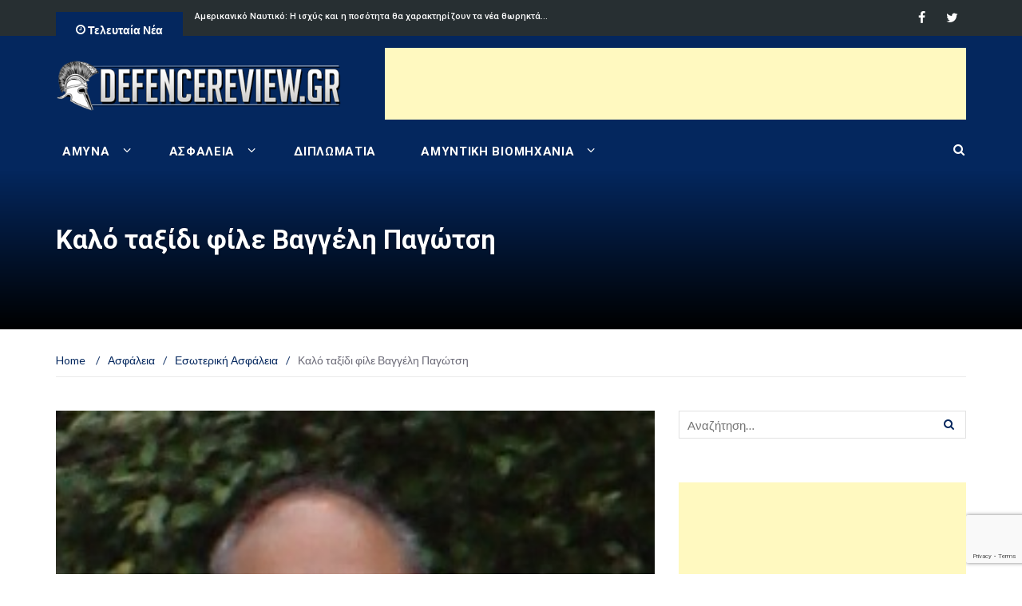

--- FILE ---
content_type: text/html; charset=UTF-8
request_url: https://defencereview.gr/kalo-taxidi-file-vaggeli-pagotsi/
body_size: 27115
content:
<!DOCTYPE html>
<html lang="el">
<head><style>img.lazy{min-height:1px}</style><link rel="preload" href="https://defencereview.gr/wp-content/plugins/w3-total-cache/pub/js/lazyload.min.js" as="script">
    <meta charset="UTF-8">
    <meta name="viewport" content="width=device-width, initial-scale=1">
    <link rel="profile" href="https://gmpg.org/xfn/11">
    <link rel="pingback" href="https://defencereview.gr/xmlrpc.php">
	<!-- W3TC-include-css -->
	<title>Καλό ταξίδι φίλε Βαγγέλη Παγώτση - Defence Review</title>

<!-- This site is optimized with the Yoast SEO plugin v11.7 - https://yoast.com/wordpress/plugins/seo/ -->
<link rel="canonical" href="https://defencereview.gr/kalo-taxidi-file-vaggeli-pagotsi/" />
<meta property="og:locale" content="el_GR" />
<meta property="og:type" content="article" />
<meta property="og:title" content="Καλό ταξίδι φίλε Βαγγέλη Παγώτση - Defence Review" />
<meta property="og:description" content="Ο Βαγγέλης Παγώτσης υπήρξε από τους πρωτεργάτες της αμυντικής δημοσιογραφίας. Ίσως οι παλαιότεροι να τον θυμάστε από τις τεχνικές του αναλύσεις στο περιοδικό Ελληνική Άμυνα και Τεχνολογία που παλαιότερα είχε την ονομασία Ελληνική Άμυνα. Σήμερα το πρωί ο Βαγγέλης Παγώτσης, ο πρώην διευθυντής του περιοδικού Ελληνική Άμυνα και Διπλωματία πέθανε από οξύ έμφραγμα του μυοκαρδίου. &hellip;" />
<meta property="og:url" content="https://defencereview.gr/kalo-taxidi-file-vaggeli-pagotsi/" />
<meta property="og:site_name" content="Defence Review" />
<meta property="article:publisher" content="https://www.facebook.com/defencereview.gr/" />
<meta property="article:tag" content="Βαγγέλης Παγώτσης" />
<meta property="article:section" content="Ασφάλεια" />
<meta property="article:published_time" content="2018-11-14T14:28:09+00:00" />
<meta property="article:modified_time" content="2018-11-14T16:11:41+00:00" />
<meta property="og:updated_time" content="2018-11-14T16:11:41+00:00" />
<meta property="og:image" content="https://defencereview.gr/wp-content/uploads/DSC06249-1.jpg" />
<meta property="og:image:secure_url" content="https://defencereview.gr/wp-content/uploads/DSC06249-1.jpg" />
<meta property="og:image:width" content="280" />
<meta property="og:image:height" content="311" />
<meta name="twitter:card" content="summary_large_image" />
<meta name="twitter:description" content="Ο Βαγγέλης Παγώτσης υπήρξε από τους πρωτεργάτες της αμυντικής δημοσιογραφίας. Ίσως οι παλαιότεροι να τον θυμάστε από τις τεχνικές του αναλύσεις στο περιοδικό Ελληνική Άμυνα και Τεχνολογία που παλαιότερα είχε την ονομασία Ελληνική Άμυνα. Σήμερα το πρωί ο Βαγγέλης Παγώτσης, ο πρώην διευθυντής του περιοδικού Ελληνική Άμυνα και Διπλωματία πέθανε από οξύ έμφραγμα του μυοκαρδίου. [&hellip;]" />
<meta name="twitter:title" content="Καλό ταξίδι φίλε Βαγγέλη Παγώτση - Defence Review" />
<meta name="twitter:site" content="@DefenceReviewGr" />
<meta name="twitter:image" content="https://defencereview.gr/wp-content/uploads/DSC06249-1.jpg" />
<meta name="twitter:creator" content="@DefenceReviewGr" />
<script type='application/ld+json' class='yoast-schema-graph yoast-schema-graph--main'>{"@context":"https://schema.org","@graph":[{"@type":"WebSite","@id":"https://defencereview.gr/#website","url":"https://defencereview.gr/","name":"Defence Review","potentialAction":{"@type":"SearchAction","target":"https://defencereview.gr/?s={search_term_string}","query-input":"required name=search_term_string"}},{"@type":"ImageObject","@id":"https://defencereview.gr/kalo-taxidi-file-vaggeli-pagotsi/#primaryimage","url":"https://defencereview.gr/wp-content/uploads/DSC06249-1.jpg","width":280,"height":311},{"@type":"WebPage","@id":"https://defencereview.gr/kalo-taxidi-file-vaggeli-pagotsi/#webpage","url":"https://defencereview.gr/kalo-taxidi-file-vaggeli-pagotsi/","inLanguage":"el","name":"\u039a\u03b1\u03bb\u03cc \u03c4\u03b1\u03be\u03af\u03b4\u03b9 \u03c6\u03af\u03bb\u03b5 \u0392\u03b1\u03b3\u03b3\u03ad\u03bb\u03b7 \u03a0\u03b1\u03b3\u03ce\u03c4\u03c3\u03b7 - Defence Review","isPartOf":{"@id":"https://defencereview.gr/#website"},"primaryImageOfPage":{"@id":"https://defencereview.gr/kalo-taxidi-file-vaggeli-pagotsi/#primaryimage"},"datePublished":"2018-11-14T14:28:09+00:00","dateModified":"2018-11-14T16:11:41+00:00","author":{"@id":"https://defencereview.gr/#/schema/person/c29bad9811eae6c4724ff85a93827bdf"}},{"@type":["Person"],"@id":"https://defencereview.gr/#/schema/person/c29bad9811eae6c4724ff85a93827bdf","name":"\u0393\u03b9\u03ac\u03bd\u03bd\u03b7\u03c2 \u039d\u03b9\u03ba\u03ae\u03c4\u03b1\u03c2","image":{"@type":"ImageObject","@id":"https://defencereview.gr/#authorlogo","url":"https://secure.gravatar.com/avatar/5393347db9ebe398c08c1f644a0768a5?s=96&d=mm&r=g","caption":"\u0393\u03b9\u03ac\u03bd\u03bd\u03b7\u03c2 \u039d\u03b9\u03ba\u03ae\u03c4\u03b1\u03c2"},"sameAs":[]}]}</script>
<!-- / Yoast SEO plugin. -->

<link rel='dns-prefetch' href='//www.google.com' />
<link rel='dns-prefetch' href='//fonts.googleapis.com' />
<link rel='dns-prefetch' href='//s.w.org' />
<link rel="alternate" type="application/rss+xml" title="Ροή RSS &raquo; Defence Review" href="https://defencereview.gr/feed/" />
<link rel="alternate" type="application/rss+xml" title="Ροή Σχολίων &raquo; Defence Review" href="https://defencereview.gr/comments/feed/" />
<link rel="alternate" type="application/rss+xml" title="Ροή Σχολίων Καλό ταξίδι φίλε Βαγγέλη Παγώτση &raquo; Defence Review" href="https://defencereview.gr/kalo-taxidi-file-vaggeli-pagotsi/feed/" />
		<script type="text/javascript">
			window._wpemojiSettings = {"baseUrl":"https:\/\/s.w.org\/images\/core\/emoji\/12.0.0-1\/72x72\/","ext":".png","svgUrl":"https:\/\/s.w.org\/images\/core\/emoji\/12.0.0-1\/svg\/","svgExt":".svg","source":{"concatemoji":"https:\/\/defencereview.gr\/wp-includes\/js\/wp-emoji-release.min.js?ver=5.2.23"}};
			!function(e,a,t){var n,r,o,i=a.createElement("canvas"),p=i.getContext&&i.getContext("2d");function s(e,t){var a=String.fromCharCode;p.clearRect(0,0,i.width,i.height),p.fillText(a.apply(this,e),0,0);e=i.toDataURL();return p.clearRect(0,0,i.width,i.height),p.fillText(a.apply(this,t),0,0),e===i.toDataURL()}function c(e){var t=a.createElement("script");t.src=e,t.defer=t.type="text/javascript",a.getElementsByTagName("head")[0].appendChild(t)}for(o=Array("flag","emoji"),t.supports={everything:!0,everythingExceptFlag:!0},r=0;r<o.length;r++)t.supports[o[r]]=function(e){if(!p||!p.fillText)return!1;switch(p.textBaseline="top",p.font="600 32px Arial",e){case"flag":return s([55356,56826,55356,56819],[55356,56826,8203,55356,56819])?!1:!s([55356,57332,56128,56423,56128,56418,56128,56421,56128,56430,56128,56423,56128,56447],[55356,57332,8203,56128,56423,8203,56128,56418,8203,56128,56421,8203,56128,56430,8203,56128,56423,8203,56128,56447]);case"emoji":return!s([55357,56424,55356,57342,8205,55358,56605,8205,55357,56424,55356,57340],[55357,56424,55356,57342,8203,55358,56605,8203,55357,56424,55356,57340])}return!1}(o[r]),t.supports.everything=t.supports.everything&&t.supports[o[r]],"flag"!==o[r]&&(t.supports.everythingExceptFlag=t.supports.everythingExceptFlag&&t.supports[o[r]]);t.supports.everythingExceptFlag=t.supports.everythingExceptFlag&&!t.supports.flag,t.DOMReady=!1,t.readyCallback=function(){t.DOMReady=!0},t.supports.everything||(n=function(){t.readyCallback()},a.addEventListener?(a.addEventListener("DOMContentLoaded",n,!1),e.addEventListener("load",n,!1)):(e.attachEvent("onload",n),a.attachEvent("onreadystatechange",function(){"complete"===a.readyState&&t.readyCallback()})),(n=t.source||{}).concatemoji?c(n.concatemoji):n.wpemoji&&n.twemoji&&(c(n.twemoji),c(n.wpemoji)))}(window,document,window._wpemojiSettings);
		</script>
		<style type="text/css">
img.wp-smiley,
img.emoji {
	display: inline !important;
	border: none !important;
	box-shadow: none !important;
	height: 1em !important;
	width: 1em !important;
	margin: 0 .07em !important;
	vertical-align: -0.1em !important;
	background: none !important;
	padding: 0 !important;
}
</style>
	<link rel='stylesheet' id='wp-block-library-css'  href='https://defencereview.gr/wp-includes/css/dist/block-library/style.min.css?ver=5.2.23' type='text/css' media='all' />
<link rel='stylesheet' id='contact-form-7-css'  href='https://defencereview.gr/wp-content/plugins/contact-form-7/includes/css/styles.css?ver=5.1.3' type='text/css' media='all' />
<link rel='stylesheet' id='irw-widget-css'  href='https://defencereview.gr/wp-content/plugins/dk-new-medias-image-rotator-widget/css/dkirw.css?ver=5.2.23' type='text/css' media='all' />
<link rel='stylesheet' id='kiwi-icomoon-css'  href='https://defencereview.gr/wp-content/plugins/kiwi-social-share/assets/vendors/icomoon/style.css?ver=2.1.8' type='text/css' media='all' />
<link rel='stylesheet' id='dashicons-css'  href='https://defencereview.gr/wp-includes/css/dashicons.min.css?ver=5.2.23' type='text/css' media='all' />
<link rel='stylesheet' id='post-views-counter-frontend-css'  href='https://defencereview.gr/wp-content/plugins/post-views-counter/css/frontend.css?ver=1.3.1' type='text/css' media='all' />
<link rel='stylesheet' id='newsmag-fonts-css'  href='//fonts.googleapis.com/css?family=Lato%3A100%2C300%2C400%2C700%2C900%7CPoppins%3A400%2C500%2C600%2C700&#038;ver=2.3.8' type='text/css' media='all' />
<link rel='stylesheet' id='newsmag-icon-css'  href='https://defencereview.gr/wp-content/themes/newsmag-pro/assets/vendors/newsmag-icon/style.min.css?ver=5.2.23' type='text/css' media='all' />
<link rel='stylesheet' id='bootstrap-css'  href='https://defencereview.gr/wp-content/themes/newsmag-pro/assets/vendors/bootstrap/bootstrap.min.css?ver=5.2.23' type='text/css' media='all' />
<link rel='stylesheet' id='bootstrap-theme-css'  href='https://defencereview.gr/wp-content/themes/newsmag-pro/assets/vendors/bootstrap/bootstrap-theme.min.css?ver=5.2.23' type='text/css' media='all' />
<link rel='stylesheet' id='slick-css'  href='https://defencereview.gr/wp-content/themes/newsmag-pro/assets/vendors/slick/slick.css?ver=5.2.23' type='text/css' media='all' />
<link rel='stylesheet' id='newsmag-style-css'  href='https://defencereview.gr/wp-content/themes/newsmag-pro/style.css?ver=2.3.8' type='text/css' media='all' />
<link rel='stylesheet' id='owlCarousel-css'  href='https://defencereview.gr/wp-content/themes/newsmag-pro/assets/vendors/owl-carousel/owl.carousel.min.css?ver=5.2.23' type='text/css' media='all' />
<link rel='stylesheet' id='owlCarousel-themes-css'  href='https://defencereview.gr/wp-content/themes/newsmag-pro/assets/vendors/owl-carousel/owl.theme.default.css?ver=5.2.23' type='text/css' media='all' />
<link rel='stylesheet' id='newsmag-preloader-css'  href='https://defencereview.gr/wp-content/themes/newsmag-pro/assets/vendors/preloader/preloader.css?ver=5.2.23' type='text/css' media='all' />
<link rel='stylesheet' id='plyr-css'  href='https://defencereview.gr/wp-content/themes/newsmag-pro/assets/vendors/plyr/plyr.css?ver=5.2.23' type='text/css' media='all' />
<link rel='stylesheet' id='slb_core-css'  href='https://defencereview.gr/wp-content/plugins/simple-lightbox/client/css/app.css?ver=2.7.1' type='text/css' media='all' />
<link rel='stylesheet' id='kiwi_social_sharing-frontend-css'  href='https://defencereview.gr/wp-content/plugins/kiwi-social-share/assets/css/frontend.min.css?ver=2.1.8' type='text/css' media='all' />
<script type='text/javascript' src='https://defencereview.gr/wp-includes/js/jquery/jquery.js?ver=1.12.4-wp'></script>
<script type='text/javascript' src='https://defencereview.gr/wp-includes/js/jquery/jquery-migrate.min.js?ver=1.4.1'></script>
<script type='text/javascript' src='https://defencereview.gr/wp-content/plugins/dk-new-medias-image-rotator-widget/js/jquery.imagesloaded.js?ver=5.2.23'></script>
<script type='text/javascript' src='https://defencereview.gr/wp-content/plugins/dk-new-medias-image-rotator-widget/js/dkirw.js?ver=5.2.23'></script>
<script type='text/javascript' src='https://defencereview.gr/wp-content/themes/newsmag-pro/assets/vendors/blazy/blazy.min.js?ver=1.9.1'></script>
<script type='text/javascript' src='https://defencereview.gr/wp-content/plugins/kiwi-social-share/assets/js/kiwi.min.js?ver=2.1.8'></script>
<script type='text/javascript' src='https://defencereview.gr/wp-content/plugins/kiwi-social-share/assets/js/frontend.min.js?ver=2.1.8'></script>
<link rel='https://api.w.org/' href='https://defencereview.gr/wp-json/' />
<link rel="EditURI" type="application/rsd+xml" title="RSD" href="https://defencereview.gr/xmlrpc.php?rsd" />
<link rel="wlwmanifest" type="application/wlwmanifest+xml" href="https://defencereview.gr/wp-includes/wlwmanifest.xml" /> 
<meta name="generator" content="WordPress 5.2.23" />
<link rel='shortlink' href='https://defencereview.gr/?p=19627' />
<link rel="alternate" type="application/json+oembed" href="https://defencereview.gr/wp-json/oembed/1.0/embed?url=https%3A%2F%2Fdefencereview.gr%2Fkalo-taxidi-file-vaggeli-pagotsi%2F" />
<link rel="alternate" type="text/xml+oembed" href="https://defencereview.gr/wp-json/oembed/1.0/embed?url=https%3A%2F%2Fdefencereview.gr%2Fkalo-taxidi-file-vaggeli-pagotsi%2F&#038;format=xml" />

<!-- This site is using AdRotate v5.4.1 to display their advertisements - https://ajdg.solutions/products/adrotate-for-wordpress/ -->
<!-- AdRotate CSS -->
<style type="text/css" media="screen">
	.g { margin:0px; padding:0px; overflow:hidden; line-height:1; zoom:1; }
	.g img { height:auto; }
	.g-col { position:relative; float:left; }
	.g-col:first-child { margin-left: 0; }
	.g-col:last-child { margin-right: 0; }
	.g-1 { width:100%; max-width:728px; height:100%; max-height:90px; margin: 0 auto; }
	.g-2 { min-width:0px; max-width:300px; margin: 0 auto; }
	.b-2 { margin:0px 0px 0px 0px; }
	.g-3 { min-width:10px; max-width:320px; }
	.b-3 { margin:10px; }
	.g-4 { width:100%; max-width:600px; height:100%; max-height:400px; margin: 0 auto; }
	.g-5 {  margin: 0 auto; }
	.g-6 {  margin: 0 auto; }
	.g-7 {  margin: 0 auto; }
	.g-8 { margin:4px  }
	.g-9 {  margin: 0 auto; }
	@media only screen and (max-width: 480px) {
		.g-col, .g-dyn, .g-single { width:100%; margin-left:0; margin-right:0; }
	}
</style>
<!-- /AdRotate CSS -->

<!-- Start Alexa Certify Javascript -->
<script type="text/javascript">
_atrk_opts = { atrk_acct:"uVG8s1zDGU20kU", domain:"defencereview.gr",dynamic: true};
(function() { var as = document.createElement('script'); as.type = 'text/javascript'; as.async = true; as.src = "https://certify-js.alexametrics.com/atrk.js"; var s = document.getElementsByTagName('script')[0];s.parentNode.insertBefore(as, s); })();
</script>
<noscript><img class="lazy" src="data:image/svg+xml,%3Csvg%20xmlns='http://www.w3.org/2000/svg'%20viewBox='0%200%201%201'%3E%3C/svg%3E" data-src="https://certify.alexametrics.com/atrk.gif?account=uVG8s1zDGU20kU" style="display:none" height="1" width="1" alt="" /></noscript>
<!-- End Alexa Certify Javascript -->
<link rel='stylesheet' id='newsmag-stylesheet-css'  href='https://defencereview.gr/wp-content/themes/newsmag-pro/assets/css/style.css?ver=2.3.8' type='text/css' media='all' />

<script async src="https://pagead2.googlesyndication.com/pagead/js/adsbygoogle.js?client=ca-pub-7760390807604506"
crossorigin="anonymous"></script>

<!-- Google tag (gtag.js) -->
<script async src="https://www.googletagmanager.com/gtag/js?id=G-D3WBJ9EN71"></script>
<script>
  window.dataLayer = window.dataLayer || [];
  function gtag(){dataLayer.push(arguments);}
  gtag('js', new Date());

  gtag('config', 'G-D3WBJ9EN71');
</script>

<!-- Favicon settings -->
<link rel="icon" type="image/png" href="/wp-content/uploads/favicon-96x96.png" sizes="96x96" />
<link rel="icon" type="image/png" href="/wp-content/uploads/defrevlogo.png" />
<link rel="shortcut icon" href="/wp-content/uploads/favicon.ico" />
<link rel="apple-touch-icon" sizes="180x180" href="/wp-content/uploads/apple-touch-icon.png" />
<meta name="apple-mobile-web-app-title" content="DefenceReview" />

<!-- Google Tag Manager -->
<script>(function(w,d,s,l,i){w[l]=w[l]||[];w[l].push({'gtm.start':
new Date().getTime(),event:'gtm.js'});var f=d.getElementsByTagName(s)[0],
j=d.createElement(s),dl=l!='dataLayer'?'&l='+l:'';j.async=true;j.src=
'https://www.googletagmanager.com/gtm.js?id='+i+dl;f.parentNode.insertBefore(j,f);
})(window,document,'script','dataLayer','GTM-WGZ7BJVR');</script>
<!-- End Google Tag Manager -->

<!-- Google anti adblock start -->
<script async src="https://fundingchoicesmessages.google.com/i/pub-7760390807604506?ers=1" nonce="TCFuwl-qkX9Rd-Nve1kc4Q"></script><script nonce="TCFuwl-qkX9Rd-Nve1kc4Q">(function() {function signalGooglefcPresent() {if (!window.frames['googlefcPresent']) {if (document.body) {const iframe = document.createElement('iframe'); iframe.style = 'width: 0; height: 0; border: none; z-index: -1000; left: -1000px; top: -1000px;'; iframe.style.display = 'none'; iframe.name = 'googlefcPresent'; document.body.appendChild(iframe);} else {setTimeout(signalGooglefcPresent, 0);}}}signalGooglefcPresent();})();</script>
<!-- Google anti adblock end -->

<!-- InMobi Choice. Consent Manager Tag v3.0 (for TCF 2.2) -->
<script type="text/javascript" async=true>
(function() {
  var host = window.location.hostname;
  var element = document.createElement('script');
  var firstScript = document.getElementsByTagName('script')[0];
  var url = 'https://cmp.inmobi.com'
    .concat('/choice/', 'XWpBAD3rMQVR9', '/', host, '/choice.js?tag_version=V3');
  var uspTries = 0;
  var uspTriesLimit = 3;
  element.async = true;
  element.type = 'text/javascript';
  element.src = url;

  firstScript.parentNode.insertBefore(element, firstScript);

  function makeStub() {
    var TCF_LOCATOR_NAME = '__tcfapiLocator';
    var queue = [];
    var win = window;
    var cmpFrame;

    function addFrame() {
      var doc = win.document;
      var otherCMP = !!(win.frames[TCF_LOCATOR_NAME]);

      if (!otherCMP) {
        if (doc.body) {
          var iframe = doc.createElement('iframe');

          iframe.style.cssText = 'display:none';
          iframe.name = TCF_LOCATOR_NAME;
          doc.body.appendChild(iframe);
        } else {
          setTimeout(addFrame, 5);
        }
      }
      return !otherCMP;
    }

    function tcfAPIHandler() {
      var gdprApplies;
      var args = arguments;

      if (!args.length) {
        return queue;
      } else if (args[0] === 'setGdprApplies') {
        if (
          args.length > 3 &&
          args[2] === 2 &&
          typeof args[3] === 'boolean'
        ) {
          gdprApplies = args[3];
          if (typeof args[2] === 'function') {
            args[2]('set', true);
          }
        }
      } else if (args[0] === 'ping') {
        var retr = {
          gdprApplies: gdprApplies,
          cmpLoaded: false,
          cmpStatus: 'stub'
        };

        if (typeof args[2] === 'function') {
          args[2](retr);
        }
      } else {
        if(args[0] === 'init' && typeof args[3] === 'object') {
          args[3] = Object.assign(args[3], { tag_version: 'V3' });
        }
        queue.push(args);
      }
    }

    function postMessageEventHandler(event) {
      var msgIsString = typeof event.data === 'string';
      var json = {};

      try {
        if (msgIsString) {
          json = JSON.parse(event.data);
        } else {
          json = event.data;
        }
      } catch (ignore) {}

      var payload = json.__tcfapiCall;

      if (payload) {
        window.__tcfapi(
          payload.command,
          payload.version,
          function(retValue, success) {
            var returnMsg = {
              __tcfapiReturn: {
                returnValue: retValue,
                success: success,
                callId: payload.callId
              }
            };
            if (msgIsString) {
              returnMsg = JSON.stringify(returnMsg);
            }
            if (event && event.source && event.source.postMessage) {
              event.source.postMessage(returnMsg, '*');
            }
          },
          payload.parameter
        );
      }
    }

    while (win) {
      try {
        if (win.frames[TCF_LOCATOR_NAME]) {
          cmpFrame = win;
          break;
        }
      } catch (ignore) {}

      if (win === window.top) {
        break;
      }
      win = win.parent;
    }
    if (!cmpFrame) {
      addFrame();
      win.__tcfapi = tcfAPIHandler;
      win.addEventListener('message', postMessageEventHandler, false);
    }
  };

  makeStub();

  function makeGppStub() {
    const CMP_ID = 10;
    const SUPPORTED_APIS = [
      '2:tcfeuv2',
      '6:uspv1',
      '7:usnatv1',
      '8:usca',
      '9:usvav1',
      '10:uscov1',
      '11:usutv1',
      '12:usctv1'
    ];

    window.__gpp_addFrame = function (n) {
      if (!window.frames[n]) {
        if (document.body) {
          var i = document.createElement("iframe");
          i.style.cssText = "display:none";
          i.name = n;
          document.body.appendChild(i);
        } else {
          window.setTimeout(window.__gpp_addFrame, 10, n);
        }
      }
    };
    window.__gpp_stub = function () {
      var b = arguments;
      __gpp.queue = __gpp.queue || [];
      __gpp.events = __gpp.events || [];

      if (!b.length || (b.length == 1 && b[0] == "queue")) {
        return __gpp.queue;
      }

      if (b.length == 1 && b[0] == "events") {
        return __gpp.events;
      }

      var cmd = b[0];
      var clb = b.length > 1 ? b[1] : null;
      var par = b.length > 2 ? b[2] : null;
      if (cmd === "ping") {
        clb(
          {
            gppVersion: "1.1", // must be “Version.Subversion”, current: “1.1”
            cmpStatus: "stub", // possible values: stub, loading, loaded, error
            cmpDisplayStatus: "hidden", // possible values: hidden, visible, disabled
            signalStatus: "not ready", // possible values: not ready, ready
            supportedAPIs: SUPPORTED_APIS, // list of supported APIs
            cmpId: CMP_ID, // IAB assigned CMP ID, may be 0 during stub/loading
            sectionList: [],
            applicableSections: [-1],
            gppString: "",
            parsedSections: {},
          },
          true
        );
      } else if (cmd === "addEventListener") {
        if (!("lastId" in __gpp)) {
          __gpp.lastId = 0;
        }
        __gpp.lastId++;
        var lnr = __gpp.lastId;
        __gpp.events.push({
          id: lnr,
          callback: clb,
          parameter: par,
        });
        clb(
          {
            eventName: "listenerRegistered",
            listenerId: lnr, // Registered ID of the listener
            data: true, // positive signal
            pingData: {
              gppVersion: "1.1", // must be “Version.Subversion”, current: “1.1”
              cmpStatus: "stub", // possible values: stub, loading, loaded, error
              cmpDisplayStatus: "hidden", // possible values: hidden, visible, disabled
              signalStatus: "not ready", // possible values: not ready, ready
              supportedAPIs: SUPPORTED_APIS, // list of supported APIs
              cmpId: CMP_ID, // list of supported APIs
              sectionList: [],
              applicableSections: [-1],
              gppString: "",
              parsedSections: {},
            },
          },
          true
        );
      } else if (cmd === "removeEventListener") {
        var success = false;
        for (var i = 0; i < __gpp.events.length; i++) {
          if (__gpp.events[i].id == par) {
            __gpp.events.splice(i, 1);
            success = true;
            break;
          }
        }
        clb(
          {
            eventName: "listenerRemoved",
            listenerId: par, // Registered ID of the listener
            data: success, // status info
            pingData: {
              gppVersion: "1.1", // must be “Version.Subversion”, current: “1.1”
              cmpStatus: "stub", // possible values: stub, loading, loaded, error
              cmpDisplayStatus: "hidden", // possible values: hidden, visible, disabled
              signalStatus: "not ready", // possible values: not ready, ready
              supportedAPIs: SUPPORTED_APIS, // list of supported APIs
              cmpId: CMP_ID, // CMP ID
              sectionList: [],
              applicableSections: [-1],
              gppString: "",
              parsedSections: {},
            },
          },
          true
        );
      } else if (cmd === "hasSection") {
        clb(false, true);
      } else if (cmd === "getSection" || cmd === "getField") {
        clb(null, true);
      }
      //queue all other commands
      else {
        __gpp.queue.push([].slice.apply(b));
      }
    };
    window.__gpp_msghandler = function (event) {
      var msgIsString = typeof event.data === "string";
      try {
        var json = msgIsString ? JSON.parse(event.data) : event.data;
      } catch (e) {
        var json = null;
      }
      if (typeof json === "object" && json !== null && "__gppCall" in json) {
        var i = json.__gppCall;
        window.__gpp(
          i.command,
          function (retValue, success) {
            var returnMsg = {
              __gppReturn: {
                returnValue: retValue,
                success: success,
                callId: i.callId,
              },
            };
            event.source.postMessage(msgIsString ? JSON.stringify(returnMsg) : returnMsg, "*");
          },
          "parameter" in i ? i.parameter : null,
          "version" in i ? i.version : "1.1"
        );
      }
    };
    if (!("__gpp" in window) || typeof window.__gpp !== "function") {
      window.__gpp = window.__gpp_stub;
      window.addEventListener("message", window.__gpp_msghandler, false);
      window.__gpp_addFrame("__gppLocator");
    }
  };

  makeGppStub();

  var uspStubFunction = function() {
    var arg = arguments;
    if (typeof window.__uspapi !== uspStubFunction) {
      setTimeout(function() {
        if (typeof window.__uspapi !== 'undefined') {
          window.__uspapi.apply(window.__uspapi, arg);
        }
      }, 500);
    }
  };

  var checkIfUspIsReady = function() {
    uspTries++;
    if (window.__uspapi === uspStubFunction && uspTries < uspTriesLimit) {
      console.warn('USP is not accessible');
    } else {
      clearInterval(uspInterval);
    }
  };

  if (typeof window.__uspapi === 'undefined') {
    window.__uspapi = uspStubFunction;
    var uspInterval = setInterval(checkIfUspIsReady, 6000);
  }
})();
</script>
<!-- End InMobi Choice. Consent Manager Tag v3.0 (for TCF 2.2) -->
<!-- Ad placeholder replacement -->
<script>
(function waitForTCFAPI() {
  if (typeof __tcfapi !== 'function') {
    // Wait a bit for the CMP to load
    return setTimeout(waitForTCFAPI, 50);
  }

  __tcfapi('getTCData', 2, function(tcData, success) {
    if (!success || !tcData) return;

    const gdpr = tcData.gdprApplies ? '1' : '0';
    const gdprConsent = tcData.tcString || '';
    const addtlConsent = tcData.addtlConsent || '';

    const replacePlaceholders = str => {
      return str
        .replace(/\$\{GDPR\}/g, gdpr)
        .replace(/\$\{GDPR_CONSENT_[A-Z0-9_]+\}/g, gdprConsent)
        .replace(/\$\{ADDTL_CONSENT\}/g, addtlConsent);
    };

    // Replace placeholders in all element attributes
    document.querySelectorAll('*').forEach(el => {
      [...el.attributes].forEach(attr => {
        const newVal = replacePlaceholders(attr.value);
        if (newVal !== attr.value) {
          el.setAttribute(attr.name, newVal);
        }
      });
    });

    // (Optional) Replace in inline text content if needed
    // document.querySelectorAll('body, body *').forEach(el => {
    //   for (let node of el.childNodes) {
    //     if (node.nodeType === Node.TEXT_NODE && /\$\{.+?\}/.test(node.textContent)) {
    //       node.textContent = replacePlaceholders(node.textContent);
    //     }
    //   }
    // });
  });
})();
</script>
<!-- Ad placeholder replacement END --><script id='pixel-script-poptin' src='https://cdn.popt.in/pixel.js?id=06f0bae956f6f' async='true'></script> 		<style type="text/css">.recentcomments a{display:inline !important;padding:0 !important;margin:0 !important;}</style>
		      <meta name="onesignal" content="wordpress-plugin"/>
            <script>

      window.OneSignal = window.OneSignal || [];

      OneSignal.push( function() {
        OneSignal.SERVICE_WORKER_UPDATER_PATH = "OneSignalSDKUpdaterWorker.js.php";
                      OneSignal.SERVICE_WORKER_PATH = "OneSignalSDKWorker.js.php";
                      OneSignal.SERVICE_WORKER_PARAM = { scope: "/" };
        OneSignal.setDefaultNotificationUrl("https://defencereview.gr");
        var oneSignal_options = {};
        window._oneSignalInitOptions = oneSignal_options;

        oneSignal_options['wordpress'] = true;
oneSignal_options['appId'] = '8a744004-c15e-4358-8317-77c39c0e4432';
oneSignal_options['allowLocalhostAsSecureOrigin'] = true;
oneSignal_options['welcomeNotification'] = { };
oneSignal_options['welcomeNotification']['title'] = "";
oneSignal_options['welcomeNotification']['message'] = "Ευχαριστούμε για την εγγραφή!";
oneSignal_options['path'] = "https://defencereview.gr/wp-content/plugins/onesignal-free-web-push-notifications/sdk_files/";
oneSignal_options['safari_web_id'] = "web.onesignal.auto.3145fc89-5d6b-4727-99ef-e9ab80472582";
oneSignal_options['persistNotification'] = false;
oneSignal_options['promptOptions'] = { };
                OneSignal.init(window._oneSignalInitOptions);
                OneSignal.showNativePrompt();      });

      function documentInitOneSignal() {
        var oneSignal_elements = document.getElementsByClassName("OneSignal-prompt");

        var oneSignalLinkClickHandler = function(event) { OneSignal.push(['registerForPushNotifications']); event.preventDefault(); };        for(var i = 0; i < oneSignal_elements.length; i++)
          oneSignal_elements[i].addEventListener('click', oneSignalLinkClickHandler, false);
      }

      if (document.readyState === 'complete') {
           documentInitOneSignal();
      }
      else {
           window.addEventListener("load", function(event){
               documentInitOneSignal();
          });
      }
    </script>
<link rel="icon" href="https://defencereview.gr/wp-content/uploads/favicon.ico" sizes="32x32" />
<link rel="icon" href="https://defencereview.gr/wp-content/uploads/favicon.ico" sizes="192x192" />
<link rel="apple-touch-icon-precomposed" href="https://defencereview.gr/wp-content/uploads/favicon.ico" />
<meta name="msapplication-TileImage" content="https://defencereview.gr/wp-content/uploads/favicon.ico" />
		<style type="text/css" id="wp-custom-css">
			@media (max-width: 1280px){
.owl-nav-list {
    display: none !important;
	}
} 

div#custom_html-4 {
    max-width: 33%;
}

div.adrotate_widgets {
    z-index: 1;
}

div.newsmag-post-list-vertical-row {
    z-index: 2;
}

.newsmag-video-container {
    padding-bottom: 2% !important;
	  min-height: 620px !important;
	  height: fit-content !important;
}

.newsmag-custom-header{
	margin-bottom: 60px !important
}

.newsmag-news-ticker ul {
	margin-bottom: 10px !important;
}

#post-86211 > div > div > div > ul > p {
    display: none;
}		</style>
		</head>

<body class="post-template-default single single-post postid-19627 single-format-standard wp-custom-logo group-blog">

<div id="page" class="site">
		<div class="top-header">
		<div class="container">
			<div class="row">
				
<div class="col-md-8 col-sm-7 col-xs-12">
	<!-- News Ticker Module -->
	<div class="newsmag-news-ticker">
					<span class="newsmag-module-title"><i
							class="nmicon-clock-o"></i> Τελευταία Νέα</span>
		<ul class="newsmag-news-carousel owl-carousel owl-theme">
							<li class="item">
					<a href="https://defencereview.gr/egkrithike-oi-protes-chrimatodotiseis-safe/">Εγκρίθηκε οι πρώτες χρηματοδοτήσεις SAFE για οκτώ χώρες της ΕΕ, μεταξύ των&hellip;</a>
				</li>
							<li class="item">
					<a href="https://defencereview.gr/amerikaniko-naytiko-i-ischys-kai-i-poso/">Αμερικανικό Ναυτικό: Η ισχύς και η ποσότητα θα χαρακτηρίζουν τα νέα θωρηκτά&hellip;</a>
				</li>
							<li class="item">
					<a href="https://defencereview.gr/i-toyrkia-xekinise-tin-paragogi-toy-sy/">Η Τουρκία ξεκίνησε την παραγωγή του συστήματος ηλεκτρονικών παρεμβολών Ejderha, προορίζεται για&hellip;</a>
				</li>
							<li class="item">
					<a href="https://defencereview.gr/i-finlandia-xekinise-ti-naypigisi-tis-2/">Η Φινλανδία ξεκίνησε τη ναυπήγηση της τέταρτης και τελευταίας κορβέτας κλάσης «Pohjanmaa»</a>
				</li>
							<li class="item">
					<a href="https://defencereview.gr/ta-ellinika-matia-sto-diastima-katagr/">Τα ελληνικά μάτια στο διάστημα καταγράφουν τον πλου της φρεγάτας "ΚΙΜΩΝ"</a>
				</li>
							<li class="item">
					<a href="https://defencereview.gr/polemiko-naytiko-sygkritiki-analysi/">Πολεμικό Ναυτικό: Συγκριτική ανάλυση των όπλων των υποψήφιων νέων υποβρυχίων</a>
				</li>
							<li class="item">
					<a href="https://defencereview.gr/v4-275r-mk5-stirling-to-systima-anaerovias-proosis-ton/">V4-275R Mk.5 Stirling: Το σύστημα αναερόβιας πρόωσης των Σουηδικών υποβρυχίων</a>
				</li>
							<li class="item">
					<a href="https://defencereview.gr/i-eisigisi-toy-polemikoy-naytikoy-ita/">Η εισήγηση του Πολεμικού Ναυτικού ήταν οι φρεγάτες FDI HN ανάμεσα στην&hellip;</a>
				</li>
							<li class="item">
					<a href="https://defencereview.gr/fregates-fdi-bergamini-gia-to-polemiko-naytiko-o/">Φρεγάτες FDI & Bergamini για το Πολεμικό Ναυτικό: Οι αλήθειες που πρέπει&hellip;</a>
				</li>
							<li class="item">
					<a href="https://defencereview.gr/i-destinus-paroysiase-ton-pyraylo-prosvolis-ruta-b/">Η Destinus παρουσίασε τον πύραυλο προσβολής Ruta Block.2 μέγιστου βεληνεκούς άνω των&hellip;</a>
				</li>
					</ul>
	</div>
</div>
				<div class="col-md-4 col-sm-5 col-xs-12">
	<div class="top-header-icons pull-right">
		<div id="menu-social" class="pull-right"><ul id="menu-social-items" class="menu-items"><li id="menu-item-7216" class="menu-item menu-item-type-custom menu-item-object-custom menu-item-7216"><a target="_blank" rel="noopener noreferrer" href="https://www.facebook.com/defencereview.gr/"><span class="screen-reader-text">Facebook</span></a></li>
<li id="menu-item-7217" class="menu-item menu-item-type-custom menu-item-object-custom menu-item-7217"><a target="_blank" rel="noopener noreferrer" href="https://twitter.com/defencereviewgr"><span class="screen-reader-text">Twitter</span></a></li>
</ul></div>	</div>
</div>
			</div>
		</div>
	</div>
    <header id="masthead" class="site-header" role="banner">
        <div class="site-branding container centered-branding">
            <div class="row">
                <div class="col-md-4 header-logo">
					<a href="https://defencereview.gr/" class="custom-logo-link" rel="home"><img width="481" height="90" src="data:image/svg+xml,%3Csvg%20xmlns='http://www.w3.org/2000/svg'%20viewBox='0%200%20481%2090'%3E%3C/svg%3E" data-src="https://defencereview.gr/wp-content/uploads/cropped-logo.png" class="custom-logo lazy" alt="Defence Review" data-srcset="https://defencereview.gr/wp-content/uploads/cropped-logo.png 481w, https://defencereview.gr/wp-content/uploads/cropped-logo-300x56.png 300w" data-sizes="(max-width: 481px) 100vw, 481px" /></a>                </div>

								                    <div class="col-md-8 header-banner" style="max-height : 80px;">
						<div class="a-single a-2"><script async src="https://pagead2.googlesyndication.com/pagead/js/adsbygoogle.js?client=ca-pub-3534117901984075"
     crossorigin="anonymous"></script>
<!-- Next to logo - defrev -->
<ins class="adsbygoogle"
     style="display:inline-block;width:728px;height:90px"
     data-ad-client="ca-pub-3534117901984075"
     data-ad-slot="6561286950"></ins>
<script>
     (adsbygoogle = window.adsbygoogle || []).push({});
</script></div>						/**/
                    </div>
				            </div>
        </div><!-- .site-branding -->
		        <nav id="site-navigation" class="main-navigation stick-menu"
             role="navigation">
            <div class="container">
                <div class="row">
                    <div class="col-md-12">
						                            <div class="stick-menu-logo hidden-xs hidden-sm">
                                <a href="https://defencereview.gr"><img
                                            class="lazy" src="data:image/svg+xml,%3Csvg%20xmlns='http://www.w3.org/2000/svg'%20viewBox='0%200%20481%2090'%3E%3C/svg%3E" data-src="https://defencereview.gr/wp-content/uploads/cropped-logo.png"/></a>
                            </div>
						                        <button class="menu-toggle" aria-controls="primary-menu"
                                aria-expanded="false"><span class="nmicon-bars"></span></button>
						<div class="menu-main-navigation-menu-container"><ul id="primary-menu" class="menu nav-menu menu"><li id="menu-item-2361" class="menu-item menu-item-type-taxonomy menu-item-object-category menu-item-has-children menu-item-2361"><a href="https://defencereview.gr/category/amina/">Αμυνα</a>
<ul class="sub-menu">
	<li id="menu-item-2362" class="menu-item menu-item-type-taxonomy menu-item-object-category menu-item-2362"><a href="https://defencereview.gr/category/amina/eidiseis/">Ειδήσεις</a></li>
	<li id="menu-item-2363" class="menu-item menu-item-type-taxonomy menu-item-object-category menu-item-2363"><a href="https://defencereview.gr/category/amina/ellada-amina/">Ελλάδα</a></li>
	<li id="menu-item-2364" class="menu-item menu-item-type-taxonomy menu-item-object-category menu-item-2364"><a href="https://defencereview.gr/category/amina/tourkia-amina/">Τουρκία</a></li>
</ul>
</li>
<li id="menu-item-2365" class="menu-item menu-item-type-taxonomy menu-item-object-category current-post-ancestor current-menu-parent current-post-parent menu-item-has-children menu-item-2365"><a href="https://defencereview.gr/category/asfaleia/">Ασφάλεια</a>
<ul class="sub-menu">
	<li id="menu-item-2367" class="menu-item menu-item-type-taxonomy menu-item-object-category current-post-ancestor current-menu-parent current-post-parent menu-item-2367"><a href="https://defencereview.gr/category/asfaleia/esoteriki-asfaleia/">Εσωτερική Ασφάλεια</a></li>
	<li id="menu-item-2366" class="menu-item menu-item-type-taxonomy menu-item-object-category menu-item-2366"><a href="https://defencereview.gr/category/asfaleia/diethnis-asfaleia/">Διεθνής Ασφάλεια</a></li>
</ul>
</li>
<li id="menu-item-2368" class="menu-item menu-item-type-taxonomy menu-item-object-category menu-item-2368"><a href="https://defencereview.gr/category/diplomatia/">Διπλωματία</a></li>
<li id="menu-item-2369" class="menu-item menu-item-type-taxonomy menu-item-object-category menu-item-has-children menu-item-2369"><a href="https://defencereview.gr/category/amintiki-viomihania/">Αμυντική Βιομηχανία</a>
<ul class="sub-menu">
	<li id="menu-item-2370" class="menu-item menu-item-type-taxonomy menu-item-object-category menu-item-2370"><a href="https://defencereview.gr/category/amintiki-viomihania/ellada-amintiki-viomihania/">Ελλάδα</a></li>
	<li id="menu-item-2371" class="menu-item menu-item-type-taxonomy menu-item-object-category menu-item-2371"><a href="https://defencereview.gr/category/amintiki-viomihania/tourkia-amintiki-viomihania/">Τουρκία</a></li>
	<li id="menu-item-2372" class="menu-item menu-item-type-taxonomy menu-item-object-category menu-item-2372"><a href="https://defencereview.gr/category/amintiki-viomihania/diethneis-ekselikseis/">Ειδήσεις</a></li>
</ul>
</li>
</ul></div>						                            <button href="#" class="search-form-opener" type="button"><span class="nmicon-search"></span>
                            </button>
						                    </div>
                </div>
            </div>
        </nav><!-- #site-navigation -->
					            <div class="header-search-form">
                <div class="container">
                    <!-- Search Form -->
                    <form role="search" method="get" id="searchform_topbar"
                          action="https://defencereview.gr/">
                        <label><span class="screen-reader-text">Search for:</span>
                            <input
                                    class="search-field-top-bar "
                                    id="search-field-top-bar"
                                    placeholder="Type the search term"
                                    value="" name="s"
                                    type="search">
                        </label>
                        <button id="search-top-bar-submit" type="button"
                                class="search-top-bar-submit "><span
                                    class="first-bar"></span><span
                                    class="second-bar"></span></button>
                    </form>
                </div>
            </div>
		    </header><!-- #masthead -->

    <div id="content" class="site-content">

<div class="newsmag-custom-header " >
    <div class="container">
        <div class="row">
            <div class="col-xs-12">
                <h2>Καλό ταξίδι φίλε Βαγγέλη Παγώτση</h2>
            </div>
        </div>
    </div>
</div>
    <div class="container newsmag-breadcrumbs-container">
        <div class="row newsmag-breadcrumbs-row">
            <div class="col-xs-12">
				<div class="newsmag-breadcrumbs"><span itemscope itemtype="http://data-vocabulary.org/Breadcrumb"><a itemprop="url" href="https://defencereview.gr" ><span itemprop="title">Home </span></a></span><span class="newsmag-breadcrumb-sep">/</span><span itemscope itemtype="http://data-vocabulary.org/Breadcrumb"><a itemprop="url" href="https://defencereview.gr/category/asfaleia/" ><span itemprop="title">Ασφάλεια</span></a></span><span class="newsmag-breadcrumb-sep">/</span><span itemscope itemtype="http://data-vocabulary.org/Breadcrumb"><a itemprop="url" href="https://defencereview.gr/category/asfaleia/esoteriki-asfaleia/" ><span itemprop="title">Εσωτερική Ασφάλεια</span></a></span><span class="newsmag-breadcrumb-sep">/</span><span class="breadcrumb-leaf">Καλό ταξίδι φίλε Βαγγέλη Παγώτση</span></div>            </div>
        </div>
    </div>
    <div class="container">
        <div class="row">
			
			
            <div id="primary"
                 class="content-area col-lg-8 col-md-8 col-xs-12 newsmag-sidebar">
                <main id="main" class="site-main" role="main">
					    <div class="row newsmag-margin-bottom  ">
        <div class="col-md-12">
            <div class="newsmag-image">
				<img width="280" height="311" src="data:image/svg+xml,%3Csvg%20xmlns='http://www.w3.org/2000/svg'%20viewBox='0%200%20280%20311'%3E%3C/svg%3E" data-src="https://defencereview.gr/wp-content/uploads/DSC06249-1.jpg" class="attachment-full size-full wp-post-image lazy" alt="" data-srcset="https://defencereview.gr/wp-content/uploads/DSC06249-1.jpg 280w, https://defencereview.gr/wp-content/uploads/DSC06249-1-270x300.jpg 270w" data-sizes="(max-width: 280px) 100vw, 280px" />            </div>
        </div>
    </div>
<div
        class="row newsmag-article-post ">
	        <div class="col-md-3">
				<!-- Author description -->
	<div class="author-description p-author h-card vcard" itemscope="" itemtype="http://schema.org/Person">

		<!-- Avatar -->
		<img alt='' src="data:image/svg+xml,%3Csvg%20xmlns='http://www.w3.org/2000/svg'%20viewBox='0%200%2070%2070'%3E%3C/svg%3E" data-src='https://secure.gravatar.com/avatar/5393347db9ebe398c08c1f644a0768a5?s=70&#038;d=mm&#038;r=g' data-srcset='https://secure.gravatar.com/avatar/5393347db9ebe398c08c1f644a0768a5?s=140&#038;d=mm&#038;r=g 2x' class='avatar avatar-70 photo lazy' height='70' width='70' />		<!-- .Avatar -->

		<!-- Short Description -->
		<h4 class="post-author p-name fn" rel="author"><a href="https://defencereview.gr/author/nikitas/" title="Άρθρα του/της Γιάννης Νικήτας" rel="author">Γιάννης Νικήτας</a></h4>
				<!-- .Short Description -->
	</div>
	<!-- .Author description -->
        </div>
	    <div class="col-md-9">
        <article id="post-19627" class="post-19627 post type-post status-publish format-standard has-post-thumbnail hentry category-asfaleia category-esoteriki-asfaleia tag-vaggelis-pagotsis">
            <div class="entry-content">
                <div class="newsmag-post-meta">
                    <span class="nmicon-folder-o"></span> <a href="https://defencereview.gr/category/asfaleia/" rel="category tag">Ασφάλεια</a>,<a href="https://defencereview.gr/category/asfaleia/esoteriki-asfaleia/" rel="category tag">Εσωτερική Ασφάλεια</a> <span class="sep">|</span> <span
                            class="nmicon-clock-o"></span> <div class="newsmag-date">14 Νοεμβρίου 2018 16:28</div>                </div><!-- .entry-meta -->
				<ul class="kiwi-article-bar rect kiwi-article-bar-center "><li><a data-class="popup" data-network="facebook" class="kiwi-nw-facebook" href="https://www.facebook.com/sharer.php?u=https%3A%2F%2Fdefencereview.gr%2Fkalo-taxidi-file-vaggeli-pagotsi%2F" target="_blank" rel="nofollow"><span class="kicon-facebook"></span> </a></li><li><a data-class="popup" data-network="twitter" class="kiwi-nw-twitter" href="https://twitter.com/intent/tweet?text=Καλό%20ταξίδι%20φίλε%20Βαγγέλη%20Παγώτση&#038;url=https%3A%2F%2Fdefencereview.gr%2Fkalo-taxidi-file-vaggeli-pagotsi%2F" target="_blank" rel="nofollow"><span class="kicon-twitter"></span> </a></li><li><a data-class="popup" data-network="pinterest" class="kiwi-nw-pinterest" href="https://pinterest.com/pin/create/button/?url=https%3A%2F%2Fdefencereview.gr%2Fkalo-taxidi-file-vaggeli-pagotsi%2F&#038;description=%CE%9F+%CE%92%CE%B1%CE%B3%CE%B3%CE%AD%CE%BB%CE%B7%CF%82+%CE%A0%CE%B1%CE%B3%CF%8E%CF%84%CF%83%CE%B7%CF%82+%CF%85%CF%80%CE%AE%CF%81%CE%BE%CE%B5+%CE%B1%CF%80%CF%8C+%CF%84%CE%BF%CF%85%CF%82+%CF%80%CF%81%CF%89%CF%84%CE%B5%CF%81%CE%B3%CE%AC%CF%84%CE%B5%CF%82+%CF%84%CE%B7%CF%82+%CE%B1%CE%BC%CF%85%CE%BD%CF%84%CE%B9%CE%BA%CE%AE%CF%82+%CE%B4%CE%B7%CE%BC%CE%BF%CF%83%CE%B9%CE%BF%CE%B3%CF%81%CE%B1%CF%86%CE%AF%CE%B1%CF%82.+%CE%8A%CF%83%CF%89%CF%82+%CE%BF%CE%B9+%CF%80%CE%B1%CE%BB%CE%B1%CE%B9%CF%8C%CF%84%CE%B5%CF%81%CE%BF%CE%B9+%CE%BD%CE%B1+%CF%84%CE%BF%CE%BD+%CE%B8%CF%85%CE%BC%CE%AC%CF%83%CF%84%CE%B5+%CE%B1%CF%80%CF%8C+%CF%84%CE%B9%CF%82+%CF%84%CE%B5%CF%87%CE%BD%CE%B9%CE%BA%CE%AD%CF%82+%CF%84%CE%BF%CF%85+%CE%B1%CE%BD%CE%B1%CE%BB%CF%8D%CF%83%CE%B5%CE%B9%CF%82+%CF%83%CF%84%CE%BF+%CF%80%CE%B5%CF%81%CE%B9%CE%BF%CE%B4%CE%B9%CE%BA%CF%8C+%CE%95%CE%BB%CE%BB%CE%B7%CE%BD%CE%B9%CE%BA%CE%AE+%CE%86%CE%BC%CF%85%CE%BD%CE%B1+%CE%BA%CE%B1%CE%B9+%CE%A4%CE%B5%CF%87%CE%BD%CE%BF%CE%BB%CE%BF%CE%B3%CE%AF%CE%B1+%CF%80%CE%BF%CF%85+%CF%80%CE%B1%CE%BB%CE%B1%CE%B9%CF%8C%CF%84%CE%B5%CF%81%CE%B1+%CE%B5%CE%AF%CF%87%CE%B5+%CF%84%CE%B7%CE%BD+%CE%BF%CE%BD%CE%BF%CE%BC%CE%B1%CF%83%CE%AF%CE%B1+%CE%95%CE%BB%CE%BB%CE%B7%CE%BD%CE%B9%CE%BA%CE%AE+%CE%86%CE%BC%CF%85%CE%BD%CE%B1.+%CE%A3%CE%AE%CE%BC%CE%B5%CF%81%CE%B1+%CF%84%CE%BF+%CF%80%CF%81%CF%89%CE%AF+%CE%BF+%CE%92%CE%B1%CE%B3%CE%B3%CE%AD%CE%BB%CE%B7%CF%82+%CE%A0%CE%B1%CE%B3%CF%8E%CF%84%CF%83%CE%B7%CF%82%2C+%CE%BF+%CF%80%CF%81%CF%8E%CE%B7%CE%BD+%CE%B4%CE%B9%CE%B5%CF%85%CE%B8%CF%85%CE%BD%CF%84%CE%AE%CF%82+%CF%84%CE%BF%CF%85+%CF%80%CE%B5%CF%81%CE%B9%CE%BF%CE%B4%CE%B9%CE%BA%CE%BF%CF%8D+%CE%95%CE%BB%CE%BB%CE%B7%CE%BD%CE%B9%CE%BA%CE%AE+%CE%86%CE%BC%CF%85%CE%BD%CE%B1+%CE%BA%CE%B1%CE%B9+%CE%94%CE%B9%CF%80%CE%BB%CF%89%CE%BC%CE%B1%CF%84%CE%AF%CE%B1+%CF%80%CE%AD%CE%B8%CE%B1%CE%BD%CE%B5+%CE%B1%CF%80%CF%8C+%CE%BF%CE%BE%CF%8D+%CE%AD%CE%BC%CF%86%CF%81%CE%B1%CE%B3%CE%BC%CE%B1+%CF%84%CE%BF%CF%85+%CE%BC%CF%85%CE%BF%CE%BA%CE%B1%CF%81%CE%B4%CE%AF%CE%BF%CF%85.+%CE%9F+%CE%92%CE%B1%CE%B3%CE%B3%CE%AD%CE%BB%CE%B7%CF%82+%CF%80%CE%B1%CF%81%CE%AD%CE%BB%CE%B1%CE%B2%CE%B5+%CF%84%CE%BF+%CF%80%CE%B5%CF%81%CE%B9%CE%BF%CE%B4%CE%B9%CE%BA%CF%8C+%CE%95%CE%BB%CE%BB%CE%B7%CE%BD%CE%B9%CE%BA%CE%AE+%CE%86%CE%BC%CF%85%CE%BD%CE%B1+%CF%8C%CF%84%CE%B1%CE%BD+%CE%BF+%CE%BC%CE%B1%CE%BA%CE%B1%CF%81%CE%AF%CF%84%CE%B7%CF%82+%CE%93%CE%B9%CF%8E%CF%81%CE%B3%CE%BF%CF%82+%CE%A7%CF%81%CE%B9%CF%83%CF%84%CE%BF%CE%B3%CE%B9%CE%B1%CE%BD%CE%BD%CE%AC%CE%BA%CE%B7%CF%82+%CE%BA%CE%B1%CE%B9+%CE%B9%CE%B4%CE%B9%CE%BF%CE%BA%CF%84%CE%AE%CF%84%CE%B7%CF%82+%CF%84%CF%89%CE%BD+%CE%B5%CE%BA%CE%B4%CF%8C%CF%83%CE%B5%CF%89%CE%BD%C2%A0%CE%91%CE%9C%CE%A5%CE%9D%CE%A4%CE%99%CE%9A%CE%97+%CE%93%CE%A1%CE%91%CE%9C%CE%9C%CE%97+%CE%95%CE%A0%CE%95+%CE%B5%CE%AF%CF%87%CE%B5+%CF%80%CE%B5%CE%B8%CE%AC%CE%BD%CE%B5%CE%B9+%CE%B1%CF%80%CF%8C+%CF%84%CE%B7%CE%BD+%CE%B5%CF%80%CE%AC%CF%81%CE%B1%CF%84%CE%B7+%CE%BD%CF%8C%CF%83%CE%BF%2C+%CF%83%CF%84%CE%B9%CF%82+5+%CE%9D%CE%BF%CE%B5%CE%BC%CE%B2%CF%81%CE%AF%CE%BF%CF%85+2009.+%CE%9F+%CE%92%CE%B1%CE%B3%CE%B3%CE%AD%CE%BB%CE%B7%CF%82+%CE%AE%CF%84%CE%B1%CE%BD+%CE%BC%CE%B5%CE%B3%CE%AC%CE%BB%CE%BF%CF%82+%CE%BB%CE%AC%CF%84%CF%81%CE%B7%CF%82+%CF%84%CE%BF%CF%85+%CE%9D%CE%B1%CF%85%CF%84%CE%B9%CE%BA%CE%BF%CF%8D+%CE%BA%CE%B1%CE%B9+%CF%84%CE%B7%CF%82+%CF%84%CE%B5%CF%87%CE%BD%CE%BF%CE%BB%CE%BF%CE%B3%CE%AF%CE%B1%CF%82.+%CE%A3%CF%85%CE%BD%CE%AD%CE%B3%CF%81%CE%B1%CF%88%CE%B5+%CE%B5%CE%BA%CE%B1%CF%84%CE%BF%CE%BD%CF%84%CE%AC%CE%B4%CE%B5%CF%82+%CE%AC%CF%81%CE%B8%CF%81%CE%B1+%CF%80%CE%AC%CE%BD%CF%84%CE%B1+%CE%BC%CE%B5+%CF%85%CF%80%CE%B5%CF%8D%CE%B8%CF%85%CE%BD%CE%BF+%CE%BA%CE%B1%CE%B9&#038;media=https://defencereview.gr/wp-content/uploads/DSC06249-1.jpg" target="_blank" rel="nofollow"><span class="kicon-pinterest"></span> </a></li></ul><p>Ο Βαγγέλης Παγώτσης υπήρξε από τους πρωτεργάτες της αμυντικής δημοσιογραφίας. Ίσως οι παλαιότεροι να τον θυμάστε από τις τεχνικές του αναλύσεις στο περιοδικό Ελληνική Άμυνα και Τεχνολογία που παλαιότερα είχε την ονομασία Ελληνική Άμυνα. Σήμερα το πρωί ο Βαγγέλης Παγώτσης, ο πρώην διευθυντής του περιοδικού Ελληνική Άμυνα και Διπλωματία πέθανε από οξύ έμφραγμα του μυοκαρδίου.</p><div class="g g-9"><div class="g-single a-11"><script async src="https://pagead2.googlesyndication.com/pagead/js/adsbygoogle.js?client=ca-pub-3534117901984075"
     crossorigin="anonymous"></script>
<ins class="adsbygoogle"
     style="display:block"
     data-ad-client="ca-pub-3534117901984075"
     data-ad-slot="3011001019"
     data-ad-format="auto"
     data-full-width-responsive="true"></ins>
<script>
     (adsbygoogle = window.adsbygoogle || []).push({});
</script></div></div>
<p>Ο Βαγγέλης παρέλαβε το περιοδικό Ελληνική Άμυνα όταν ο μακαρίτης Γιώργος Χριστογιαννάκης και ιδιοκτήτης των εκδόσεων ΑΜΥΝΤΙΚΗ ΓΡΑΜΜΗ ΕΠΕ είχε πεθάνει από την επάρατη νόσο, στις 5 Νοεμβρίου 2009. Ο Βαγγέλης ήταν μεγάλος λάτρης του Ναυτικού και της τεχνολογίας. Συνέγραψε εκατοντάδες άρθρα πάντα με υπεύθυνο και σοβαρό τρόπο έχοντας ως επίκεντρο τις μακροσκελείς αναλύσεις. Αποτέλεσε την υγιή μερίδα της ενημέρωσης πάνω σε θέματα άμυνας και τεχνολογίας. Τα κείμενα του αποτέλεσαν και αποτελούν για όλους εμάς τους νεότερους σημείο αναφοράς.</p>
<p>Είχε συγγράψει πολλές μονογραφίες και ιστορικά βιβλία. Ένα πραγματικά εξαιρετικό πόνημα ήταν η μονογραφία ΑΟΖ &amp; Υφαλοκρηπίδα από τις εκδόσεις Δυρός. Υπήρξε από τους πρωτεργάτες του χώρου της αμυντικής δημοσιογραφίας και του ειδικού τύπου.</p>
<p>Ο γράφων είχε τη χαρά να συνεργαστεί με τον Βαγγέλη ως εκδότη &#8211; διευθυντή του περιοδικού Ελληνική Άμυνα και Τεχνολογία ως εξωτερικός συνεργάτης από το 2009 έως το 2014 σε μηνιαία βάση. Τολμώ να πω πως ο Βαγγέλης ήταν από δασκάλους τους χώρου! Τον χαρακτήριζε η λεπτομέρεια στην έρευνα, η αναλυτικότητα των πληροφοριών, η τεκμηρίωση στον γραπτό του λόγο και η αυστηρή παράθεση πληθώρας τεχνικών πληροφοριών. Ο λόγος του υπήρξε πάντοτε μετρημένος.</p><!-- Either there are no banners, they are disabled or none qualified for this location! -->
<p><strong>Η κηδεία θα τελεστεί αύριο στις 15.30 στον Άγιο Φανούριο Δραπετσώνας. Καλό ταξίδι φίλε Βαγγέλη! Εκ μέρους της συντακτικής ομάδας του defencereview.gr ευχόμαστε θερμά συλληπηρήρια στην οικογένεια του. </strong></p>
<p><img class="aligncenter size-full wp-image-19634 lazy" src="data:image/svg+xml,%3Csvg%20xmlns='http://www.w3.org/2000/svg'%20viewBox='0%200%20303%201108'%3E%3C/svg%3E" data-src="https://defencereview.gr/wp-content/uploads/DSC06249.jpg" alt="" width="303" height="1108" data-srcset="https://defencereview.gr/wp-content/uploads/DSC06249.jpg 303w, https://defencereview.gr/wp-content/uploads/DSC06249-82x300.jpg 82w, https://defencereview.gr/wp-content/uploads/DSC06249-280x1024.jpg 280w" data-sizes="(max-width: 303px) 100vw, 303px" /></p>
<!-- Either there are no banners, they are disabled or none qualified for this location! --></p>
                <div class="newsmag-next-prev row">
                    <div class="col-md-6 text-left">
						<div class="wrapper"><span class="nmicon-angle-left"></span> <a href="https://defencereview.gr/o-amerikanikos-stratos-peiramatizetai-me-pyrovolo-ton-155-chilioston-se-fortigo-fmtv/" rel="prev">Ο Αμερικανικός Στρατός πειραματίζεται με πυροβόλο των 155 χιλιοστών σε φορτηγό FMTV</a></div>                    </div>
                    <div class="col-md-6 text-right">
						<div class="wrapper"><a href="https://defencereview.gr/stis-19-noemvrioy-kai-3-dekemvrioy-krinetai-to-mellon-ton-belhara-sto-p-n/" rel="next">Στις 19 Νοεμβρίου και 3 Δεκεμβρίου κρίνεται το μέλλον των Belh@rra στο ΠΝ</a> <span class="nmicon-angle-right"></span></div>                    </div>
                </div>
				            </div>
        </article><!-- #post-## -->
    </div>
</div>
<div class="row newsmag-article-post-footer">
    <div class="col-md-12">
		            <footer class="entry-footer">
				                    <div class="newsmag-post-meta">
						<div class="newsmag-tags"><strong>TAGS: </strong><a href="https://defencereview.gr/tag/vaggelis-pagotsis/" rel="tag">Βαγγέλης Παγώτσης</a></div>                    </div><!-- .entry-meta -->
				            </footer><!-- .entry-footer -->

				<div class="newsmag-related-posts"><div class="row"><div class="col-lg-11 col-sm-10 col-xs-12 newsmag-related-posts-title"><h3><span>Σχετικά Άρθρα</span></h3></div><div class="newsmag-carousel-navigation hidden-xs text-right"><ul class="newsmag-carousel-arrows clearfix"><li><a href="#" class="newsmag-owl-prev nmicon-angle-left"></a></li><li><a href="#" class="newsmag-owl-next nmicon-angle-right"></a></li></ul></div></div><!--/.row--><div class="owlCarousel owl-carousel owl-theme" data-slider-id="19627" id="owlCarousel-19627" 
			data-slider-items="3" 
			data-slider-speed="400" data-slider-auto-play="" data-slider-navigation="false"><div class="item"><a href="https://defencereview.gr/oi-ipa-enischyoyn-ti-stratiotiki-paroy/"><img width="560" height="416" src="data:image/svg+xml,%3Csvg%20xmlns='http://www.w3.org/2000/svg'%20viewBox='0%200%20560%20416'%3E%3C/svg%3E" data-src="https://defencereview.gr/wp-content/uploads/2026/01/DPDTIUSIMPME-560x416.jpg" class="attachment-newsmag-recent-post-big size-newsmag-recent-post-big wp-post-image lazy" alt="" data-srcset="https://defencereview.gr/wp-content/uploads/2026/01/DPDTIUSIMPME-560x416.jpg 560w, https://defencereview.gr/wp-content/uploads/2026/01/DPDTIUSIMPME-350x260.jpg 350w" data-sizes="(max-width: 560px) 100vw, 560px" /></a><div class="newsmag-related-post-title"><a href="https://defencereview.gr/oi-ipa-enischyoyn-ti-stratiotiki-paroy/">Οι ΗΠΑ ενισχύουν τη στρατιωτική&hellip;</a></div></div><!--/.item--><div class="item"><a href="https://defencereview.gr/germania-soyidia-gallia-kai-norvigia/"><img width="560" height="416" src="data:image/svg+xml,%3Csvg%20xmlns='http://www.w3.org/2000/svg'%20viewBox='0%200%20560%20416'%3E%3C/svg%3E" data-src="https://defencereview.gr/wp-content/uploads/2026/01/FECSTGFECMPT-560x416.jpg" class="attachment-newsmag-recent-post-big size-newsmag-recent-post-big wp-post-image lazy" alt="" data-srcset="https://defencereview.gr/wp-content/uploads/2026/01/FECSTGFECMPT-560x416.jpg 560w, https://defencereview.gr/wp-content/uploads/2026/01/FECSTGFECMPT-350x260.jpg 350w" data-sizes="(max-width: 560px) 100vw, 560px" /></a><div class="newsmag-related-post-title"><a href="https://defencereview.gr/germania-soyidia-gallia-kai-norvigia/">Γερμανία, Σουηδία, Γαλλία και Νορβηγία&hellip;</a></div></div><!--/.item--><div class="item"><a href="https://defencereview.gr/iran-viaii-katastoli-apoto-kathestos/"><img width="560" height="416" src="data:image/svg+xml,%3Csvg%20xmlns='http://www.w3.org/2000/svg'%20viewBox='0%200%20560%20416'%3E%3C/svg%3E" data-src="https://defencereview.gr/wp-content/uploads/iran_base-560x416.jpg" class="attachment-newsmag-recent-post-big size-newsmag-recent-post-big wp-post-image lazy" alt="" data-srcset="https://defencereview.gr/wp-content/uploads/iran_base-560x416.jpg 560w, https://defencereview.gr/wp-content/uploads/iran_base-350x260.jpg 350w" data-sizes="(max-width: 560px) 100vw, 560px" /></a><div class="newsmag-related-post-title"><a href="https://defencereview.gr/iran-viaii-katastoli-apoto-kathestos/">Ιράν: Βίαιη καταστολή από το&hellip;</a></div></div><!--/.item--><div class="item"><a href="https://defencereview.gr/paraitithike-o-dioikitis-tis-ypiresia/"><img width="560" height="416" src="data:image/svg+xml,%3Csvg%20xmlns='http://www.w3.org/2000/svg'%20viewBox='0%200%20560%20416'%3E%3C/svg%3E" data-src="https://defencereview.gr/wp-content/uploads/2026/01/ATH-AIRPORT-560x416.jpg" class="attachment-newsmag-recent-post-big size-newsmag-recent-post-big wp-post-image lazy" alt="" data-srcset="https://defencereview.gr/wp-content/uploads/2026/01/ATH-AIRPORT-560x416.jpg 560w, https://defencereview.gr/wp-content/uploads/2026/01/ATH-AIRPORT-350x260.jpg 350w" data-sizes="(max-width: 560px) 100vw, 560px" /></a><div class="newsmag-related-post-title"><a href="https://defencereview.gr/paraitithike-o-dioikitis-tis-ypiresia/">Παραιτήθηκε ο Διοικητής της Υπηρεσίας&hellip;</a></div></div><!--/.item--><div class="item"><a href="https://defencereview.gr/ypothesi-kataskopeias-sto-amerikano-n/"><img width="560" height="416" src="data:image/svg+xml,%3Csvg%20xmlns='http://www.w3.org/2000/svg'%20viewBox='0%200%20560%20416'%3E%3C/svg%3E" data-src="https://defencereview.gr/wp-content/uploads/HJS2MSAG-560x416.jpg" class="attachment-newsmag-recent-post-big size-newsmag-recent-post-big wp-post-image lazy" alt="" data-srcset="https://defencereview.gr/wp-content/uploads/HJS2MSAG-560x416.jpg 560w, https://defencereview.gr/wp-content/uploads/HJS2MSAG-350x260.jpg 350w" data-sizes="(max-width: 560px) 100vw, 560px" /></a><div class="newsmag-related-post-title"><a href="https://defencereview.gr/ypothesi-kataskopeias-sto-amerikano-n/">Υπόθεση κατασκοπείας στο Αμερικανό Ναυτικό&hellip;</a></div></div><!--/.item--><div class="item"><a href="https://defencereview.gr/to-iraniko-kathestos-deichnei-na-anteche/"><img width="560" height="416" src="data:image/svg+xml,%3Csvg%20xmlns='http://www.w3.org/2000/svg'%20viewBox='0%200%20560%20416'%3E%3C/svg%3E" data-src="https://defencereview.gr/wp-content/uploads/2025/12/IranProtests25-560x416.jpg" class="attachment-newsmag-recent-post-big size-newsmag-recent-post-big wp-post-image lazy" alt="" data-srcset="https://defencereview.gr/wp-content/uploads/2025/12/IranProtests25-560x416.jpg 560w, https://defencereview.gr/wp-content/uploads/2025/12/IranProtests25-350x260.jpg 350w" data-sizes="(max-width: 560px) 100vw, 560px" /></a><div class="newsmag-related-post-title"><a href="https://defencereview.gr/to-iraniko-kathestos-deichnei-na-anteche/">Το ιρανικό καθεστώς δείχνει να&hellip;</a></div></div><!--/.item--><div class="item"><a href="https://defencereview.gr/pente-paraviaseis-toy-ellinikoy-enae/"><img width="560" height="416" src="data:image/svg+xml,%3Csvg%20xmlns='http://www.w3.org/2000/svg'%20viewBox='0%200%20560%20416'%3E%3C/svg%3E" data-src="https://defencereview.gr/wp-content/uploads/ABSNSTETF16-560x416.jpg" class="attachment-newsmag-recent-post-big size-newsmag-recent-post-big wp-post-image lazy" alt="" data-srcset="https://defencereview.gr/wp-content/uploads/ABSNSTETF16-560x416.jpg 560w, https://defencereview.gr/wp-content/uploads/ABSNSTETF16-350x260.jpg 350w" data-sizes="(max-width: 560px) 100vw, 560px" /></a><div class="newsmag-related-post-title"><a href="https://defencereview.gr/pente-paraviaseis-toy-ellinikoy-enae/">Πέντε παραβιάσεις του ελληνικού εναέριου&hellip;</a></div></div><!--/.item--><div class="item"><a href="https://defencereview.gr/etsi-egine-i-epicheirisi-ton-amerikano/"><img width="560" height="416" src="data:image/svg+xml,%3Csvg%20xmlns='http://www.w3.org/2000/svg'%20viewBox='0%200%20560%20416'%3E%3C/svg%3E" data-src="https://defencereview.gr/wp-content/uploads/New-F-35-trio-brings-Norways-stealth-fighter-fleet-to-37-airframes-560x416.jpg" class="attachment-newsmag-recent-post-big size-newsmag-recent-post-big wp-post-image lazy" alt="" data-srcset="https://defencereview.gr/wp-content/uploads/New-F-35-trio-brings-Norways-stealth-fighter-fleet-to-37-airframes-560x416.jpg 560w, https://defencereview.gr/wp-content/uploads/New-F-35-trio-brings-Norways-stealth-fighter-fleet-to-37-airframes-350x260.jpg 350w" data-sizes="(max-width: 560px) 100vw, 560px" /></a><div class="newsmag-related-post-title"><a href="https://defencereview.gr/etsi-egine-i-epicheirisi-ton-amerikano/">Έτσι έγινε η επιχείρηση των&hellip;</a></div></div><!--/.item--><div class="item"><a href="https://defencereview.gr/idoy-poy-ofeiletai-to-provlima-sto-firath/"><img width="560" height="416" src="data:image/svg+xml,%3Csvg%20xmlns='http://www.w3.org/2000/svg'%20viewBox='0%200%20560%20416'%3E%3C/svg%3E" data-src="https://defencereview.gr/wp-content/uploads/2026/01/2012-02-29_12-06-25_Greece_Athina_Spáta-1-560x416.jpg" class="attachment-newsmag-recent-post-big size-newsmag-recent-post-big wp-post-image lazy" alt="" data-srcset="https://defencereview.gr/wp-content/uploads/2026/01/2012-02-29_12-06-25_Greece_Athina_Spáta-1-560x416.jpg 560w, https://defencereview.gr/wp-content/uploads/2026/01/2012-02-29_12-06-25_Greece_Athina_Spáta-1-350x260.jpg 350w" data-sizes="(max-width: 560px) 100vw, 560px" /></a><div class="newsmag-related-post-title"><a href="https://defencereview.gr/idoy-poy-ofeiletai-to-provlima-sto-firath/">Ιδού που οφείλεται το πρόβλημα&hellip;</a></div></div><!--/.item--><div class="item"><a href="https://defencereview.gr/megali-meiosi-toy-arithmoy-ton-syntagm/"><img width="560" height="416" src="data:image/svg+xml,%3Csvg%20xmlns='http://www.w3.org/2000/svg'%20viewBox='0%200%20560%20416'%3E%3C/svg%3E" data-src="https://defencereview.gr/wp-content/uploads/Hellenic_Army_river_route_8-560x416.jpg" class="attachment-newsmag-recent-post-big size-newsmag-recent-post-big wp-post-image lazy" alt="" data-srcset="https://defencereview.gr/wp-content/uploads/Hellenic_Army_river_route_8-560x416.jpg 560w, https://defencereview.gr/wp-content/uploads/Hellenic_Army_river_route_8-350x260.jpg 350w" data-sizes="(max-width: 560px) 100vw, 560px" /></a><div class="newsmag-related-post-title"><a href="https://defencereview.gr/megali-meiosi-toy-arithmoy-ton-syntagm/">Μεγάλη μείωση του αριθμού των&hellip;</a></div></div><!--/.item--></div><!--/.owlCarousel--></div><!--/.mt-related-posts-->
    </div>
</div>


<div id="disqus_thread"></div>

                </main><!-- #main -->
            </div><!-- #primary -->
							
<aside id="secondary" class=" widget-area col-lg-4 col-md-4 col-sm-4 newsmag-sidebar hidden-xs" role="complementary">
	<div class="newsmag-blog-sidebar">
		<div id="search-2" class="widget widget_search"><form role="search" method="get" class="search-form" action="https://defencereview.gr/">
				<label>
					<span class="screen-reader-text">Αναζήτηση για:</span>
					<input type="search" class="search-field" placeholder="Αναζήτηση&hellip;" value="" name="s" />
				</label>
				<input type="submit" class="search-submit" value="Αναζήτηση" />
			</form></div><div id="adrotate_widgets-13" class="widget adrotate_widgets"><div class="a-single a-11"><script async src="https://pagead2.googlesyndication.com/pagead/js/adsbygoogle.js?client=ca-pub-3534117901984075"
     crossorigin="anonymous"></script>
<ins class="adsbygoogle"
     style="display:block"
     data-ad-client="ca-pub-3534117901984075"
     data-ad-slot="3011001019"
     data-ad-format="auto"
     data-full-width-responsive="true"></ins>
<script>
     (adsbygoogle = window.adsbygoogle || []).push({});
</script></div></div>		<div id="recent-posts-2" class="widget widget_recent_entries">		<h3>Πρόσφατα άρθρα</h3>		<ul>
											<li>
					<a href="https://defencereview.gr/egkrithike-oi-protes-chrimatodotiseis-safe/">Εγκρίθηκε οι πρώτες χρηματοδοτήσεις SAFE για οκτώ χώρες της ΕΕ, μεταξύ των οποίων και η Κύπρος</a>
									</li>
											<li>
					<a href="https://defencereview.gr/amerikaniko-naytiko-i-ischys-kai-i-poso/">Αμερικανικό Ναυτικό: Η ισχύς και η ποσότητα θα χαρακτηρίζουν τα νέα θωρηκτά BBG(X)</a>
									</li>
											<li>
					<a href="https://defencereview.gr/i-toyrkia-xekinise-tin-paragogi-toy-sy/">Η Τουρκία ξεκίνησε την παραγωγή του συστήματος ηλεκτρονικών παρεμβολών Ejderha, προορίζεται για τον «θόλο» Steel Dome</a>
									</li>
											<li>
					<a href="https://defencereview.gr/i-finlandia-xekinise-ti-naypigisi-tis-2/">Η Φινλανδία ξεκίνησε τη ναυπήγηση της τέταρτης και τελευταίας κορβέτας κλάσης «Pohjanmaa»</a>
									</li>
											<li>
					<a href="https://defencereview.gr/ta-ellinika-matia-sto-diastima-katagr/">Τα ελληνικά μάτια στο διάστημα καταγράφουν τον πλου της φρεγάτας «ΚΙΜΩΝ»</a>
									</li>
					</ul>
		</div><div id="recent-comments-2" class="widget widget_recent_comments"><h3>Πρόσφατα σχόλια</h3><ul id="recentcomments"><li class="recentcomments"><span class="comment-author-link">nigozs</span> στο <a href="https://defencereview.gr/amerikaniko-naytiko-i-ischys-kai-i-poso/#comment-802884">Αμερικανικό Ναυτικό: Η ισχύς και η ποσότητα θα χαρακτηρίζουν τα νέα θωρηκτά BBG(X)</a></li><li class="recentcomments"><span class="comment-author-link">Fylax1970</span> στο <a href="https://defencereview.gr/paraitithike-o-dioikitis-tis-ypiresia/#comment-802883">Παραιτήθηκε ο Διοικητής της Υπηρεσίας Πολιτικής Αεροπορία μετά το φιάσκο</a></li><li class="recentcomments"><span class="comment-author-link">Π.Α</span> στο <a href="https://defencereview.gr/se-pliri-exelixi-i-anaptyxi-toy-rafale-f5-apo-t/#comment-802880">Σε πλήρη εξέλιξη η ανάπτυξη του Rafale F5 από την Dassault</a></li><li class="recentcomments"><span class="comment-author-link">Π.Α</span> στο <a href="https://defencereview.gr/i-finlandia-xekinise-ti-naypigisi-tis-2/#comment-802879">Η Φινλανδία ξεκίνησε τη ναυπήγηση της τέταρτης και τελευταίας κορβέτας κλάσης «Pohjanmaa»</a></li><li class="recentcomments"><span class="comment-author-link">ΛΟΣΤΟΣ</span> στο <a href="https://defencereview.gr/i-finlandia-xekinise-ti-naypigisi-tis-2/#comment-802877">Η Φινλανδία ξεκίνησε τη ναυπήγηση της τέταρτης και τελευταίας κορβέτας κλάσης «Pohjanmaa»</a></li></ul></div><div id="archives-2" class="widget widget_archive"><h3>Αρχείο</h3>		<ul>
				<li><a href='https://defencereview.gr/2026/01/'>Ιανουάριος 2026</a></li>
	<li><a href='https://defencereview.gr/2025/12/'>Δεκέμβριος 2025</a></li>
	<li><a href='https://defencereview.gr/2025/11/'>Νοέμβριος 2025</a></li>
	<li><a href='https://defencereview.gr/2025/10/'>Οκτώβριος 2025</a></li>
	<li><a href='https://defencereview.gr/2025/09/'>Σεπτέμβριος 2025</a></li>
	<li><a href='https://defencereview.gr/2025/08/'>Αύγουστος 2025</a></li>
	<li><a href='https://defencereview.gr/2025/07/'>Ιούλιος 2025</a></li>
	<li><a href='https://defencereview.gr/2025/06/'>Ιούνιος 2025</a></li>
	<li><a href='https://defencereview.gr/2025/05/'>Μάιος 2025</a></li>
	<li><a href='https://defencereview.gr/2025/04/'>Απρίλιος 2025</a></li>
	<li><a href='https://defencereview.gr/2025/03/'>Μάρτιος 2025</a></li>
	<li><a href='https://defencereview.gr/2025/02/'>Φεβρουάριος 2025</a></li>
	<li><a href='https://defencereview.gr/2025/01/'>Ιανουάριος 2025</a></li>
	<li><a href='https://defencereview.gr/2024/12/'>Δεκέμβριος 2024</a></li>
	<li><a href='https://defencereview.gr/2024/11/'>Νοέμβριος 2024</a></li>
	<li><a href='https://defencereview.gr/2024/10/'>Οκτώβριος 2024</a></li>
	<li><a href='https://defencereview.gr/2024/09/'>Σεπτέμβριος 2024</a></li>
	<li><a href='https://defencereview.gr/2024/08/'>Αύγουστος 2024</a></li>
	<li><a href='https://defencereview.gr/2024/07/'>Ιούλιος 2024</a></li>
	<li><a href='https://defencereview.gr/2024/06/'>Ιούνιος 2024</a></li>
	<li><a href='https://defencereview.gr/2024/05/'>Μάιος 2024</a></li>
	<li><a href='https://defencereview.gr/2024/04/'>Απρίλιος 2024</a></li>
	<li><a href='https://defencereview.gr/2024/03/'>Μάρτιος 2024</a></li>
	<li><a href='https://defencereview.gr/2024/02/'>Φεβρουάριος 2024</a></li>
	<li><a href='https://defencereview.gr/2024/01/'>Ιανουάριος 2024</a></li>
	<li><a href='https://defencereview.gr/2023/12/'>Δεκέμβριος 2023</a></li>
	<li><a href='https://defencereview.gr/2023/11/'>Νοέμβριος 2023</a></li>
	<li><a href='https://defencereview.gr/2023/10/'>Οκτώβριος 2023</a></li>
	<li><a href='https://defencereview.gr/2023/09/'>Σεπτέμβριος 2023</a></li>
	<li><a href='https://defencereview.gr/2023/08/'>Αύγουστος 2023</a></li>
	<li><a href='https://defencereview.gr/2023/07/'>Ιούλιος 2023</a></li>
	<li><a href='https://defencereview.gr/2023/06/'>Ιούνιος 2023</a></li>
	<li><a href='https://defencereview.gr/2023/05/'>Μάιος 2023</a></li>
	<li><a href='https://defencereview.gr/2023/04/'>Απρίλιος 2023</a></li>
	<li><a href='https://defencereview.gr/2023/03/'>Μάρτιος 2023</a></li>
	<li><a href='https://defencereview.gr/2023/02/'>Φεβρουάριος 2023</a></li>
	<li><a href='https://defencereview.gr/2023/01/'>Ιανουάριος 2023</a></li>
	<li><a href='https://defencereview.gr/2022/12/'>Δεκέμβριος 2022</a></li>
	<li><a href='https://defencereview.gr/2022/11/'>Νοέμβριος 2022</a></li>
	<li><a href='https://defencereview.gr/2022/10/'>Οκτώβριος 2022</a></li>
	<li><a href='https://defencereview.gr/2022/09/'>Σεπτέμβριος 2022</a></li>
	<li><a href='https://defencereview.gr/2022/08/'>Αύγουστος 2022</a></li>
	<li><a href='https://defencereview.gr/2022/07/'>Ιούλιος 2022</a></li>
	<li><a href='https://defencereview.gr/2022/06/'>Ιούνιος 2022</a></li>
	<li><a href='https://defencereview.gr/2022/05/'>Μάιος 2022</a></li>
	<li><a href='https://defencereview.gr/2022/04/'>Απρίλιος 2022</a></li>
	<li><a href='https://defencereview.gr/2022/03/'>Μάρτιος 2022</a></li>
	<li><a href='https://defencereview.gr/2022/02/'>Φεβρουάριος 2022</a></li>
	<li><a href='https://defencereview.gr/2022/01/'>Ιανουάριος 2022</a></li>
	<li><a href='https://defencereview.gr/2021/12/'>Δεκέμβριος 2021</a></li>
	<li><a href='https://defencereview.gr/2021/11/'>Νοέμβριος 2021</a></li>
	<li><a href='https://defencereview.gr/2021/10/'>Οκτώβριος 2021</a></li>
	<li><a href='https://defencereview.gr/2021/09/'>Σεπτέμβριος 2021</a></li>
	<li><a href='https://defencereview.gr/2021/08/'>Αύγουστος 2021</a></li>
	<li><a href='https://defencereview.gr/2021/07/'>Ιούλιος 2021</a></li>
	<li><a href='https://defencereview.gr/2021/06/'>Ιούνιος 2021</a></li>
	<li><a href='https://defencereview.gr/2021/05/'>Μάιος 2021</a></li>
	<li><a href='https://defencereview.gr/2021/04/'>Απρίλιος 2021</a></li>
	<li><a href='https://defencereview.gr/2021/03/'>Μάρτιος 2021</a></li>
	<li><a href='https://defencereview.gr/2021/02/'>Φεβρουάριος 2021</a></li>
	<li><a href='https://defencereview.gr/2021/01/'>Ιανουάριος 2021</a></li>
	<li><a href='https://defencereview.gr/2020/12/'>Δεκέμβριος 2020</a></li>
	<li><a href='https://defencereview.gr/2020/11/'>Νοέμβριος 2020</a></li>
	<li><a href='https://defencereview.gr/2020/10/'>Οκτώβριος 2020</a></li>
	<li><a href='https://defencereview.gr/2020/09/'>Σεπτέμβριος 2020</a></li>
	<li><a href='https://defencereview.gr/2020/08/'>Αύγουστος 2020</a></li>
	<li><a href='https://defencereview.gr/2020/07/'>Ιούλιος 2020</a></li>
	<li><a href='https://defencereview.gr/2020/06/'>Ιούνιος 2020</a></li>
	<li><a href='https://defencereview.gr/2020/05/'>Μάιος 2020</a></li>
	<li><a href='https://defencereview.gr/2020/04/'>Απρίλιος 2020</a></li>
	<li><a href='https://defencereview.gr/2020/03/'>Μάρτιος 2020</a></li>
	<li><a href='https://defencereview.gr/2020/02/'>Φεβρουάριος 2020</a></li>
	<li><a href='https://defencereview.gr/2020/01/'>Ιανουάριος 2020</a></li>
	<li><a href='https://defencereview.gr/2019/12/'>Δεκέμβριος 2019</a></li>
	<li><a href='https://defencereview.gr/2019/11/'>Νοέμβριος 2019</a></li>
	<li><a href='https://defencereview.gr/2019/10/'>Οκτώβριος 2019</a></li>
	<li><a href='https://defencereview.gr/2019/09/'>Σεπτέμβριος 2019</a></li>
	<li><a href='https://defencereview.gr/2019/08/'>Αύγουστος 2019</a></li>
	<li><a href='https://defencereview.gr/2019/07/'>Ιούλιος 2019</a></li>
	<li><a href='https://defencereview.gr/2019/06/'>Ιούνιος 2019</a></li>
	<li><a href='https://defencereview.gr/2019/05/'>Μάιος 2019</a></li>
	<li><a href='https://defencereview.gr/2019/04/'>Απρίλιος 2019</a></li>
	<li><a href='https://defencereview.gr/2019/03/'>Μάρτιος 2019</a></li>
	<li><a href='https://defencereview.gr/2019/02/'>Φεβρουάριος 2019</a></li>
	<li><a href='https://defencereview.gr/2019/01/'>Ιανουάριος 2019</a></li>
	<li><a href='https://defencereview.gr/2018/12/'>Δεκέμβριος 2018</a></li>
	<li><a href='https://defencereview.gr/2018/11/'>Νοέμβριος 2018</a></li>
	<li><a href='https://defencereview.gr/2018/10/'>Οκτώβριος 2018</a></li>
	<li><a href='https://defencereview.gr/2018/09/'>Σεπτέμβριος 2018</a></li>
	<li><a href='https://defencereview.gr/2018/08/'>Αύγουστος 2018</a></li>
	<li><a href='https://defencereview.gr/2018/07/'>Ιούλιος 2018</a></li>
	<li><a href='https://defencereview.gr/2018/06/'>Ιούνιος 2018</a></li>
	<li><a href='https://defencereview.gr/2018/05/'>Μάιος 2018</a></li>
	<li><a href='https://defencereview.gr/2018/04/'>Απρίλιος 2018</a></li>
	<li><a href='https://defencereview.gr/2018/03/'>Μάρτιος 2018</a></li>
	<li><a href='https://defencereview.gr/2018/02/'>Φεβρουάριος 2018</a></li>
	<li><a href='https://defencereview.gr/2018/01/'>Ιανουάριος 2018</a></li>
	<li><a href='https://defencereview.gr/2017/12/'>Δεκέμβριος 2017</a></li>
	<li><a href='https://defencereview.gr/2017/11/'>Νοέμβριος 2017</a></li>
	<li><a href='https://defencereview.gr/2017/10/'>Οκτώβριος 2017</a></li>
		</ul>
			</div><div id="categories-2" class="widget widget_categories"><h3>Kατηγορίες</h3>		<ul>
				<li class="cat-item cat-item-148"><a href="https://defencereview.gr/category/amina/" title="Ποιοτικές ειδήσεις ελληνικού και διεθνούς ενδιαφέροντος πάνω σε ζητήματα τεχνολογικών εξελίξεων. Παρουσιάσεις και επισκέψεις σε μονάδες των Ενόπλων Δυνάμεων παρακολουθώντας ασκήσεις και δραστηριότητες. Παράλληλα, ειδήσεις με γεωγραφικό προσδιορισμό στις εξής περιοχές: Τουρκία, Βαλκάνια και Μέση Ανατολή.">Άμυνα</a>
</li>
	<li class="cat-item cat-item-156"><a href="https://defencereview.gr/category/amintiki-viomihania/" title="Παρουσιάσεις προϊόντων, προβολή της ελληνικής αμυντικής βιομηχανίας και καταγραφή των διεθνών τεχνολογικών εξελίξεων.">Αμυντική Βιομηχανία</a>
</li>
	<li class="cat-item cat-item-152"><a href="https://defencereview.gr/category/asfaleia/" title="Άρθρα που αφορούν τα Σώματα Ασφαλείας και γενικότερα θέματα τρομοκρατίας, εγκληματικότητας, αστυνομίας και ασύμμετρων απειλών. Ειδική μνεία για αφιερώματα σε Ειδικές Αστυνομικές Δυνάμεις μέσα από εκτενείς παρουσιάσεις.">Ασφάλεια</a>
</li>
	<li class="cat-item cat-item-154"><a href="https://defencereview.gr/category/asfaleia/diethnis-asfaleia/" title="Άρθρα για τις ασύμμετρες απειλές, την τρομοκρατία, τον υβριδικό πόλεμο, τον κυβερνοπόλεμο, την παράνομη μετανάστευση.">Διεθνής Ασφάλεια</a>
</li>
	<li class="cat-item cat-item-155"><a href="https://defencereview.gr/category/diplomatia/" title="Αναλύσεις πάνω σε θέματα γεωπολιτικής, στρατηγικής και διεθνών σχέσεων.">Διπλωματία</a>
</li>
	<li class="cat-item cat-item-149"><a href="https://defencereview.gr/category/amina/eidiseis/" title="Εξελίξεις οπλικών συστημάτων σε Ελλάδα και Κόσμο">Ειδήσεις</a>
</li>
	<li class="cat-item cat-item-159"><a href="https://defencereview.gr/category/amintiki-viomihania/diethneis-ekselikseis/">Ειδήσεις</a>
</li>
	<li class="cat-item cat-item-150"><a href="https://defencereview.gr/category/amina/ellada-amina/" title="Καταγραφή των ειδήσεων που αφορούν Πολεμικό Ναυτικό, την Πολεμική Αεροπορία και τον Ελληνικό Στρατό. Παράλληλα, με αναφορά στην Εθνική Φρουρά της Κύπρου.">Ελλάδα</a>
</li>
	<li class="cat-item cat-item-157"><a href="https://defencereview.gr/category/amintiki-viomihania/ellada-amintiki-viomihania/">Ελλάδα</a>
</li>
	<li class="cat-item cat-item-153"><a href="https://defencereview.gr/category/asfaleia/esoteriki-asfaleia/" title="Παρακολούθηση των εξελίξεων στην Ελληνική Αστυνομία και τις Ειδικές Αστυνομικές Δυνάμεις ανά τον κόσμο.">Εσωτερική Ασφάλεια</a>
</li>
	<li class="cat-item cat-item-4"><a href="https://defencereview.gr/category/kentrika/">Κεντρικά</a>
</li>
	<li class="cat-item cat-item-233"><a href="https://defencereview.gr/category/proteinomena/">Προτεινόμενα</a>
</li>
	<li class="cat-item cat-item-151"><a href="https://defencereview.gr/category/amina/tourkia-amina/" title="Καταγραφή των ειδήσεων που σχετίζονται με τις Τουρκικές Ένοπλες Δυνάμεις και τις τουρκικές εξοπλιστικές προσπάθειες.">Τουρκία</a>
</li>
	<li class="cat-item cat-item-158"><a href="https://defencereview.gr/category/amintiki-viomihania/tourkia-amintiki-viomihania/">Τουρκία</a>
</li>
	<li class="cat-item cat-item-1"><a href="https://defencereview.gr/category/ataksinomita/">Χωρίς κατηγορία</a>
</li>
		</ul>
			</div><div id="meta-2" class="widget widget_meta"><h3>Μεταστοιχεία</h3>			<ul>
						<li><a rel="nofollow" href="https://defencereview.gr/wp-login.php">Σύνδεση</a></li>
			<li><a href="https://defencereview.gr/feed/">Κανάλι <abbr title="Really Simple Syndication">RSS</abbr> άρθρων</a></li>
			<li><a href="https://defencereview.gr/comments/feed/">Κανάλι <abbr title="Really Simple Syndication">RSS</abbr> σχολίων</a></li>
			<li><a href="https://wordpress.org/" title="Βασισμένο στο WordPress, την προηγμένη πλατφόρμα ιστοδημοσιεύσεων">WordPress.org</a></li>			</ul>
			</div><div id="calendar-1" class="widget widget_calendar"><h3>Calendar</h3><div id="calendar_wrap" class="calendar_wrap"><table id="wp-calendar">
	<caption>Ιανουάριος 2026</caption>
	<thead>
	<tr>
		<th scope="col" title="Δευτέρα">Δ</th>
		<th scope="col" title="Τρίτη">Τ</th>
		<th scope="col" title="Τετάρτη">Τ</th>
		<th scope="col" title="Πέμπτη">Π</th>
		<th scope="col" title="Παρασκευή">Π</th>
		<th scope="col" title="Σάββατο">Σ</th>
		<th scope="col" title="Κυριακή">Κ</th>
	</tr>
	</thead>

	<tfoot>
	<tr>
		<td colspan="3" id="prev"><a href="https://defencereview.gr/2025/12/">&laquo; Δεκ</a></td>
		<td class="pad">&nbsp;</td>
		<td colspan="3" id="next" class="pad">&nbsp;</td>
	</tr>
	</tfoot>

	<tbody>
	<tr>
		<td colspan="3" class="pad">&nbsp;</td><td>1</td><td><a href="https://defencereview.gr/2026/01/02/" aria-label="Τα άρθρα δημοσιεύτηκαν την 2 January 2026">2</a></td><td><a href="https://defencereview.gr/2026/01/03/" aria-label="Τα άρθρα δημοσιεύτηκαν την 3 January 2026">3</a></td><td><a href="https://defencereview.gr/2026/01/04/" aria-label="Τα άρθρα δημοσιεύτηκαν την 4 January 2026">4</a></td>
	</tr>
	<tr>
		<td><a href="https://defencereview.gr/2026/01/05/" aria-label="Τα άρθρα δημοσιεύτηκαν την 5 January 2026">5</a></td><td><a href="https://defencereview.gr/2026/01/06/" aria-label="Τα άρθρα δημοσιεύτηκαν την 6 January 2026">6</a></td><td><a href="https://defencereview.gr/2026/01/07/" aria-label="Τα άρθρα δημοσιεύτηκαν την 7 January 2026">7</a></td><td><a href="https://defencereview.gr/2026/01/08/" aria-label="Τα άρθρα δημοσιεύτηκαν την 8 January 2026">8</a></td><td><a href="https://defencereview.gr/2026/01/09/" aria-label="Τα άρθρα δημοσιεύτηκαν την 9 January 2026">9</a></td><td><a href="https://defencereview.gr/2026/01/10/" aria-label="Τα άρθρα δημοσιεύτηκαν την 10 January 2026">10</a></td><td><a href="https://defencereview.gr/2026/01/11/" aria-label="Τα άρθρα δημοσιεύτηκαν την 11 January 2026">11</a></td>
	</tr>
	<tr>
		<td><a href="https://defencereview.gr/2026/01/12/" aria-label="Τα άρθρα δημοσιεύτηκαν την 12 January 2026">12</a></td><td><a href="https://defencereview.gr/2026/01/13/" aria-label="Τα άρθρα δημοσιεύτηκαν την 13 January 2026">13</a></td><td><a href="https://defencereview.gr/2026/01/14/" aria-label="Τα άρθρα δημοσιεύτηκαν την 14 January 2026">14</a></td><td><a href="https://defencereview.gr/2026/01/15/" aria-label="Τα άρθρα δημοσιεύτηκαν την 15 January 2026">15</a></td><td><a href="https://defencereview.gr/2026/01/16/" aria-label="Τα άρθρα δημοσιεύτηκαν την 16 January 2026">16</a></td><td><a href="https://defencereview.gr/2026/01/17/" aria-label="Τα άρθρα δημοσιεύτηκαν την 17 January 2026">17</a></td><td><a href="https://defencereview.gr/2026/01/18/" aria-label="Τα άρθρα δημοσιεύτηκαν την 18 January 2026">18</a></td>
	</tr>
	<tr>
		<td id="today"><a href="https://defencereview.gr/2026/01/19/" aria-label="Τα άρθρα δημοσιεύτηκαν την 19 January 2026">19</a></td><td>20</td><td>21</td><td>22</td><td>23</td><td>24</td><td>25</td>
	</tr>
	<tr>
		<td>26</td><td>27</td><td>28</td><td>29</td><td>30</td><td>31</td>
		<td class="pad" colspan="1">&nbsp;</td>
	</tr>
	</tbody>
	</table></div></div><div id="tag_cloud-1" class="widget widget_tag_cloud"><h3>Tag Cloud</h3><div class="tagcloud"><a href="https://defencereview.gr/tag/f-16-viper/" class="tag-cloud-link tag-link-560 tag-link-position-1" style="font-size: 9.4545454545455pt;" aria-label="F-16 Viper (214 στοιχεία)">F-16 Viper</a>
<a href="https://defencereview.gr/tag/f-35/" class="tag-cloud-link tag-link-192 tag-link-position-2" style="font-size: 11.636363636364pt;" aria-label="F-35 (280 στοιχεία)">F-35</a>
<a href="https://defencereview.gr/tag/f-35-lightning-ii/" class="tag-cloud-link tag-link-862 tag-link-position-3" style="font-size: 10.909090909091pt;" aria-label="F-35 Lightning II (257 στοιχεία)">F-35 Lightning II</a>
<a href="https://defencereview.gr/tag/fdi/" class="tag-cloud-link tag-link-9770 tag-link-position-4" style="font-size: 8.5454545454545pt;" aria-label="FDI (191 στοιχεία)">FDI</a>
<a href="https://defencereview.gr/tag/fdi-hn/" class="tag-cloud-link tag-link-10458 tag-link-position-5" style="font-size: 8.1818181818182pt;" aria-label="FDI HN (181 στοιχεία)">FDI HN</a>
<a href="https://defencereview.gr/tag/lockheed-martin/" class="tag-cloud-link tag-link-331 tag-link-position-6" style="font-size: 8.9090909090909pt;" aria-label="Lockheed Martin (197 στοιχεία)">Lockheed Martin</a>
<a href="https://defencereview.gr/tag/rafale/" class="tag-cloud-link tag-link-222 tag-link-position-7" style="font-size: 11.636363636364pt;" aria-label="Rafale (282 στοιχεία)">Rafale</a>
<a href="https://defencereview.gr/tag/toyrkia/" class="tag-cloud-link tag-link-5700 tag-link-position-8" style="font-size: 10.727272727273pt;" aria-label="Toυρκία (252 στοιχεία)">Toυρκία</a>
<a href="https://defencereview.gr/tag/toyrkiko-naytiko/" class="tag-cloud-link tag-link-5498 tag-link-position-9" style="font-size: 8.3636363636364pt;" aria-label="Toυρκικό Ναυτικό (185 στοιχεία)">Toυρκικό Ναυτικό</a>
<a href="https://defencereview.gr/tag/uav/" class="tag-cloud-link tag-link-290 tag-link-position-10" style="font-size: 8.5454545454545pt;" aria-label="UAV (190 στοιχεία)">UAV</a>
<a href="https://defencereview.gr/tag/aoz/" class="tag-cloud-link tag-link-788 tag-link-position-11" style="font-size: 11.454545454545pt;" aria-label="ΑΟΖ (275 στοιχεία)">ΑΟΖ</a>
<a href="https://defencereview.gr/tag/egeo/" class="tag-cloud-link tag-link-439 tag-link-position-12" style="font-size: 11.454545454545pt;" aria-label="Αιγαίο (276 στοιχεία)">Αιγαίο</a>
<a href="https://defencereview.gr/tag/amerikanikos-stratos/" class="tag-cloud-link tag-link-257 tag-link-position-13" style="font-size: 8.1818181818182pt;" aria-label="Αμερικανικός Στρατός (183 στοιχεία)">Αμερικανικός Στρατός</a>
<a href="https://defencereview.gr/tag/anatoliki-mesogios/" class="tag-cloud-link tag-link-440 tag-link-position-14" style="font-size: 8.5454545454545pt;" aria-label="Ανατολική Μεσόγειος (191 στοιχεία)">Ανατολική Μεσόγειος</a>
<a href="https://defencereview.gr/tag/%ce%95%ce%9b%ce%9b%ce%97%ce%9d%ce%99%ce%9a%ce%9f%ce%a3-%ce%a3%ce%a4%ce%a1%ce%91%ce%a4%ce%9f%ce%a3/" class="tag-cloud-link tag-link-6994 tag-link-position-15" style="font-size: 13.636363636364pt;" aria-label="ΕΛΛΗΝΙΚΟΣ ΣΤΡΑΤΟΣ (366 στοιχεία)">ΕΛΛΗΝΙΚΟΣ ΣΤΡΑΤΟΣ</a>
<a href="https://defencereview.gr/tag/idikes-dynamis/" class="tag-cloud-link tag-link-212 tag-link-position-16" style="font-size: 9.2727272727273pt;" aria-label="Ειδικές Δυνάμεις (208 στοιχεία)">Ειδικές Δυνάμεις</a>
<a href="https://defencereview.gr/tag/ellada/" class="tag-cloud-link tag-link-430 tag-link-position-17" style="font-size: 13.272727272727pt;" aria-label="Ελλάδα (347 στοιχεία)">Ελλάδα</a>
<a href="https://defencereview.gr/tag/elliniki-amyntiki-viomichania/" class="tag-cloud-link tag-link-1316 tag-link-position-18" style="font-size: 11.272727272727pt;" aria-label="Ελληνική Αμυντική Βιομηχανία (267 στοιχεία)">Ελληνική Αμυντική Βιομηχανία</a>
<a href="https://defencereview.gr/tag/ellinikos-stratos/" class="tag-cloud-link tag-link-368 tag-link-position-19" style="font-size: 18.545454545455pt;" aria-label="Ελληνικός Στρατός (673 στοιχεία)">Ελληνικός Στρατός</a>
<a href="https://defencereview.gr/tag/ellinotourkika/" class="tag-cloud-link tag-link-899 tag-link-position-20" style="font-size: 10pt;" aria-label="Ελληνοτουρκικά (226 στοιχεία)">Ελληνοτουρκικά</a>
<a href="https://defencereview.gr/tag/ellinotourkikes-schesis/" class="tag-cloud-link tag-link-1517 tag-link-position-21" style="font-size: 14.181818181818pt;" aria-label="Ελληνοτουρκικές σχέσεις (387 στοιχεία)">Ελληνοτουρκικές σχέσεις</a>
<a href="https://defencereview.gr/tag/ipa/" class="tag-cloud-link tag-link-334 tag-link-position-22" style="font-size: 10pt;" aria-label="ΗΠΑ (228 στοιχεία)">ΗΠΑ</a>
<a href="https://defencereview.gr/tag/israil/" class="tag-cloud-link tag-link-190 tag-link-position-23" style="font-size: 11.818181818182pt;" aria-label="Ισραήλ (289 στοιχεία)">Ισραήλ</a>
<a href="https://defencereview.gr/tag/%ce%ba%cf%8d%cf%80%cf%81%ce%bf%cf%82/" class="tag-cloud-link tag-link-165 tag-link-position-24" style="font-size: 10.545454545455pt;" aria-label="Κύπρος (247 στοιχεία)">Κύπρος</a>
<a href="https://defencereview.gr/tag/lathrometanastes/" class="tag-cloud-link tag-link-443 tag-link-position-25" style="font-size: 11.818181818182pt;" aria-label="Λαθρομετανάστες (287 στοιχεία)">Λαθρομετανάστες</a>
<a href="https://defencereview.gr/tag/%ce%bb%ce%b9%ce%bc%ce%b5%ce%bd%ce%b9%ce%ba%cf%8c-%cf%83%cf%8e%ce%bc%ce%b1/" class="tag-cloud-link tag-link-178 tag-link-position-26" style="font-size: 8.1818181818182pt;" aria-label="Λιμενικό Σώμα (180 στοιχεία)">Λιμενικό Σώμα</a>
<a href="https://defencereview.gr/tag/metanasteftiko/" class="tag-cloud-link tag-link-1368 tag-link-position-27" style="font-size: 8.5454545454545pt;" aria-label="Μεταναστευτικό (188 στοιχεία)">Μεταναστευτικό</a>
<a href="https://defencereview.gr/tag/%ce%bd%ce%ad%ce%b5%cf%82-%cf%86%cf%81%ce%b5%ce%b3%ce%ac%cf%84%ce%b5%cf%82-%ce%b3%ce%b9%ce%b1-%cf%84%ce%bf-%cf%80%ce%bd/" class="tag-cloud-link tag-link-8514 tag-link-position-28" style="font-size: 10.181818181818pt;" aria-label="Νέες φρεγάτες για το ΠΝ (234 στοιχεία)">Νέες φρεγάτες για το ΠΝ</a>
<a href="https://defencereview.gr/tag/%ce%bd%ce%b1%cf%85%cf%80%ce%ae%ce%b3%ce%b7%cf%83%ce%b7-%ce%bd%ce%ad%cf%89%ce%bd-%cf%86%cf%81%ce%b5%ce%b3%ce%b1%cf%84%cf%8e%ce%bd/" class="tag-cloud-link tag-link-7376 tag-link-position-29" style="font-size: 10.727272727273pt;" aria-label="Ναυπήγηση νέων φρεγατών (250 στοιχεία)">Ναυπήγηση νέων φρεγατών</a>
<a href="https://defencereview.gr/tag/%ce%bd%ce%b5%ce%b5%cf%82-%cf%86%cf%81%ce%b5%ce%b3%ce%b1%cf%84%ce%b5%cf%82-%ce%b3%ce%b9%ce%b1-%cf%84%ce%bf-%cf%80%ce%bf%ce%bb%ce%b5%ce%bc%ce%b9%ce%ba%ce%bf-%ce%bd%ce%b1%cf%85%cf%84%ce%b9%ce%ba%ce%bf/" class="tag-cloud-link tag-link-7089 tag-link-position-30" style="font-size: 9.4545454545455pt;" aria-label="Νεες φρεγατες για το πολεμικο ναυτικο (215 στοιχεία)">Νεες φρεγατες για το πολεμικο ναυτικο</a>
<a href="https://defencereview.gr/tag/oukrania/" class="tag-cloud-link tag-link-304 tag-link-position-31" style="font-size: 12.727272727273pt;" aria-label="Ουκρανία (325 στοιχεία)">Ουκρανία</a>
<a href="https://defencereview.gr/tag/%ce%bf%cf%85%ce%ba%cf%81%ce%b1%ce%bd%ce%af%ce%b1-%cf%80%cf%8c%ce%bb%ce%b5%ce%bc%ce%bf%cf%82/" class="tag-cloud-link tag-link-10317 tag-link-position-32" style="font-size: 22pt;" aria-label="Ουκρανία Πόλεμος (1.056 στοιχεία)">Ουκρανία Πόλεμος</a>
<a href="https://defencereview.gr/tag/polemiki-aeroporia/" class="tag-cloud-link tag-link-346 tag-link-position-33" style="font-size: 19.636363636364pt;" aria-label="Πολεμική Αεροπορία (769 στοιχεία)">Πολεμική Αεροπορία</a>
<a href="https://defencereview.gr/tag/%cf%80%ce%bf%ce%bb%ce%b5%ce%bc%ce%b9%ce%ba%ce%bf-%ce%bd%ce%b1%cf%85%cf%84%ce%b9%ce%ba%cf%8c/" class="tag-cloud-link tag-link-9116 tag-link-position-34" style="font-size: 13.636363636364pt;" aria-label="Πολεμικο Ναυτικό (366 στοιχεία)">Πολεμικο Ναυτικό</a>
<a href="https://defencereview.gr/tag/polemiko-naftiko/" class="tag-cloud-link tag-link-236 tag-link-position-35" style="font-size: 20.363636363636pt;" aria-label="Πολεμικό Ναυτικό (858 στοιχεία)">Πολεμικό Ναυτικό</a>
<a href="https://defencereview.gr/tag/pyrovoliko/" class="tag-cloud-link tag-link-719 tag-link-position-36" style="font-size: 8.1818181818182pt;" aria-label="Πυροβολικό (182 στοιχεία)">Πυροβολικό</a>
<a href="https://defencereview.gr/tag/rosia/" class="tag-cloud-link tag-link-180 tag-link-position-37" style="font-size: 13.454545454545pt;" aria-label="Ρωσία (357 στοιχεία)">Ρωσία</a>
<a href="https://defencereview.gr/tag/tourkia/" class="tag-cloud-link tag-link-193 tag-link-position-38" style="font-size: 9.2727272727273pt;" aria-label="Τουρκία (207 στοιχεία)">Τουρκία</a>
<a href="https://defencereview.gr/tag/%cf%85%ce%b5%ce%b8%ce%b1-%ce%bd%ce%af%ce%ba%ce%bf%cf%82-%ce%b4%ce%ad%ce%bd%ce%b4%ce%b9%ce%b1%cf%82/" class="tag-cloud-link tag-link-11220 tag-link-position-39" style="font-size: 8pt;" aria-label="ΥΕΘΑ Νίκος Δένδιας (175 στοιχεία)">ΥΕΘΑ Νίκος Δένδιας</a>
<a href="https://defencereview.gr/tag/fregates/" class="tag-cloud-link tag-link-400 tag-link-position-40" style="font-size: 8pt;" aria-label="Φρεγάτες (178 στοιχεία)">Φρεγάτες</a>
<a href="https://defencereview.gr/tag/%ce%b5%ce%bb%ce%bb%ce%b1%ce%b4%ce%b1/" class="tag-cloud-link tag-link-7217 tag-link-position-41" style="font-size: 15.090909090909pt;" aria-label="ελλαδα (440 στοιχεία)">ελλαδα</a>
<a href="https://defencereview.gr/tag/%ce%b7%cf%80%ce%b1/" class="tag-cloud-link tag-link-7191 tag-link-position-42" style="font-size: 9.0909090909091pt;" aria-label="ηπα (202 στοιχεία)">ηπα</a>
<a href="https://defencereview.gr/tag/nees-fregates/" class="tag-cloud-link tag-link-5647 tag-link-position-43" style="font-size: 11.636363636364pt;" aria-label="νέες φρεγάτες (284 στοιχεία)">νέες φρεγάτες</a>
<a href="https://defencereview.gr/tag/%cf%80%ce%bf%ce%bb%ce%b5%ce%bc%ce%b9%ce%ba%ce%b7-%ce%b1%ce%b5%cf%81%ce%bf%cf%80%ce%bf%cf%81%ce%b9%ce%b1/" class="tag-cloud-link tag-link-7055 tag-link-position-44" style="font-size: 10.727272727273pt;" aria-label="πολεμικη αεροπορια (250 στοιχεία)">πολεμικη αεροπορια</a>
<a href="https://defencereview.gr/tag/%cf%84%ce%bf%cf%85%cf%81%ce%ba%ce%b9%ce%b1/" class="tag-cloud-link tag-link-6999 tag-link-position-45" style="font-size: 14.909090909091pt;" aria-label="τουρκια (422 στοιχεία)">τουρκια</a></div>
</div>	</div>
</aside><!-- #secondary -->

			        </div>
    </div>
</div><!-- #content -->


<footer id="colophon" class="site-footer" role="contentinfo">

	<div class="footer-widgets-area regular-footer-area">
	<div class="container">
		<div class="row">
							<div class="col-md-4 col-sm-6">
					<div id="text-1" class="widget widget_text"><h3 class="widget-title">DefenceReview.gr</h3>			<div class="textwidget"><p>Έγκαιρη και αξιόπιστη ενημέρωση για θέματα άμυνας, ασφαλείας και διπλωματίας</p></div>
		</div><div id="mc4wp_form_widget-3" class="widget widget_mc4wp_form_widget"><h3 class="widget-title">Ενημερωτικό Δελτίο</h3><script>(function() {
	if (!window.mc4wp) {
		window.mc4wp = {
			listeners: [],
			forms    : {
				on: function (event, callback) {
					window.mc4wp.listeners.push({
						event   : event,
						callback: callback
					});
				}
			}
		}
	}
})();
</script><!-- Mailchimp for WordPress v4.5.3 - https://wordpress.org/plugins/mailchimp-for-wp/ --><form id="mc4wp-form-1" class="mc4wp-form mc4wp-form-2535" method="post" data-id="2535" data-name="Ενημερωτικό Δελτίο" ><div class="mc4wp-form-fields"><p>
	<label for="email" style="color: #FFF;">Διεύθυνση Email: </label>
	<input id="email" type="email" name="EMAIL" placeholder="Εισάγετε την διεύθυνση email σας" required />
</p>

<p>
	<input type="submit" value="Εγγραφή" />
</p></div><label style="display: none !important;">Leave this field empty if you're human: <input type="text" name="_mc4wp_honeypot" value="" tabindex="-1" autocomplete="off" /></label><input type="hidden" name="_mc4wp_timestamp" value="1768820176" /><input type="hidden" name="_mc4wp_form_id" value="2535" /><input type="hidden" name="_mc4wp_form_element_id" value="mc4wp-form-1" /><div class="mc4wp-response"></div></form><!-- / Mailchimp for WordPress Plugin --></div>				</div>
							<div class="col-md-4 col-sm-6">
							<div id="recent-posts-3" class="widget widget_recent_entries">		<h3 class="widget-title">Πρόσφατα</h3>		<ul>
											<li>
					<a href="https://defencereview.gr/egkrithike-oi-protes-chrimatodotiseis-safe/">Εγκρίθηκε οι πρώτες χρηματοδοτήσεις SAFE για οκτώ χώρες της ΕΕ, μεταξύ των οποίων και η Κύπρος</a>
											<span class="post-date">19 Ιανουαρίου 2026</span>
									</li>
											<li>
					<a href="https://defencereview.gr/amerikaniko-naytiko-i-ischys-kai-i-poso/">Αμερικανικό Ναυτικό: Η ισχύς και η ποσότητα θα χαρακτηρίζουν τα νέα θωρηκτά BBG(X)</a>
											<span class="post-date">19 Ιανουαρίου 2026</span>
									</li>
											<li>
					<a href="https://defencereview.gr/i-toyrkia-xekinise-tin-paragogi-toy-sy/">Η Τουρκία ξεκίνησε την παραγωγή του συστήματος ηλεκτρονικών παρεμβολών Ejderha, προορίζεται για τον «θόλο» Steel Dome</a>
											<span class="post-date">19 Ιανουαρίου 2026</span>
									</li>
					</ul>
		</div>				</div>
							<div class="col-md-4 col-sm-6">
					<div id="tag_cloud-2" class="widget widget_tag_cloud"><h3 class="widget-title">Κατηγορίες</h3><div class="tagcloud"><a href="https://defencereview.gr/category/amina/" class="tag-cloud-link tag-link-148 tag-link-position-1" style="font-size: 21.954098360656pt;" aria-label="Άμυνα (9.825 στοιχεία)">Άμυνα</a>
<a href="https://defencereview.gr/category/amintiki-viomihania/" class="tag-cloud-link tag-link-156 tag-link-position-2" style="font-size: 20.806557377049pt;" aria-label="Αμυντική Βιομηχανία (5.439 στοιχεία)">Αμυντική Βιομηχανία</a>
<a href="https://defencereview.gr/category/asfaleia/" class="tag-cloud-link tag-link-152 tag-link-position-3" style="font-size: 20.072131147541pt;" aria-label="Ασφάλεια (3.798 στοιχεία)">Ασφάλεια</a>
<a href="https://defencereview.gr/category/asfaleia/diethnis-asfaleia/" class="tag-cloud-link tag-link-154 tag-link-position-4" style="font-size: 18.695081967213pt;" aria-label="Διεθνής Ασφάλεια (1.910 στοιχεία)">Διεθνής Ασφάλεια</a>
<a href="https://defencereview.gr/category/diplomatia/" class="tag-cloud-link tag-link-155 tag-link-position-5" style="font-size: 19.659016393443pt;" aria-label="Διπλωματία (3.090 στοιχεία)">Διπλωματία</a>
<a href="https://defencereview.gr/category/amina/eidiseis/" class="tag-cloud-link tag-link-149 tag-link-position-6" style="font-size: 20.714754098361pt;" aria-label="Ειδήσεις (5.272 στοιχεία)">Ειδήσεις</a>
<a href="https://defencereview.gr/category/amintiki-viomihania/diethneis-ekselikseis/" class="tag-cloud-link tag-link-159 tag-link-position-7" style="font-size: 20.255737704918pt;" aria-label="Ειδήσεις (4.214 στοιχεία)">Ειδήσεις</a>
<a href="https://defencereview.gr/category/amina/ellada-amina/" class="tag-cloud-link tag-link-150 tag-link-position-8" style="font-size: 20.16393442623pt;" aria-label="Ελλάδα (3.935 στοιχεία)">Ελλάδα</a>
<a href="https://defencereview.gr/category/amintiki-viomihania/ellada-amintiki-viomihania/" class="tag-cloud-link tag-link-157 tag-link-position-9" style="font-size: 16.675409836066pt;" aria-label="Ελλάδα (689 στοιχεία)">Ελλάδα</a>
<a href="https://defencereview.gr/category/asfaleia/esoteriki-asfaleia/" class="tag-cloud-link tag-link-153 tag-link-position-10" style="font-size: 18.695081967213pt;" aria-label="Εσωτερική Ασφάλεια (1.888 στοιχεία)">Εσωτερική Ασφάλεια</a>
<a href="https://defencereview.gr/category/kentrika/" class="tag-cloud-link tag-link-4 tag-link-position-11" style="font-size: 22pt;" aria-label="Κεντρικά (9.944 στοιχεία)">Κεντρικά</a>
<a href="https://defencereview.gr/category/proteinomena/" class="tag-cloud-link tag-link-233 tag-link-position-12" style="font-size: 19.429508196721pt;" aria-label="Προτεινόμενα (2.744 στοιχεία)">Προτεινόμενα</a>
<a href="https://defencereview.gr/category/amina/tourkia-amina/" class="tag-cloud-link tag-link-151 tag-link-position-13" style="font-size: 16.445901639344pt;" aria-label="Τουρκία (615 στοιχεία)">Τουρκία</a>
<a href="https://defencereview.gr/category/amintiki-viomihania/tourkia-amintiki-viomihania/" class="tag-cloud-link tag-link-158 tag-link-position-14" style="font-size: 16.170491803279pt;" aria-label="Τουρκία (538 στοιχεία)">Τουρκία</a>
<a href="https://defencereview.gr/category/ataksinomita/" class="tag-cloud-link tag-link-1 tag-link-position-15" style="font-size: 8pt;" aria-label="Χωρίς κατηγορία (8 στοιχεία)">Χωρίς κατηγορία</a></div>
</div>				</div>
					</div><!--.row-->
	</div>
</div>		
			<a href="#0" id="back-to-top" class="back-to-top">
			<span class="nmicon-angle-up"></span>
		</a>
	
				<div class="site-info">
			<div class="container">
				<div class="row">
					<div class="col-lg-7 col-sm-8">
		                        Copyright &copy; 2017 - 2026 - DefenceReview.GR - <a href="/politiki-prostasias-prosopikon-dedo/">Πολιτική Προστασίας Προσωπικών Δεδομένων</a>
										</div>

											<div class="col-lg-5 col-sm-4 text-right">
							<div class="menu-footer-copyright-bar-container"><ul id="copyright-menu" class="copyright-menu menu"><li id="menu-item-7224" class="menu-item menu-item-type-post_type menu-item-object-post menu-item-7224"><a href="https://defencereview.gr/schetika-me-emas/">Σχετικά με εμάς!</a></li>
<li id="menu-item-7236" class="menu-item menu-item-type-post_type menu-item-object-page menu-item-7236"><a href="https://defencereview.gr/epikinoniste-mazi-mas/">Επικοινωνία</a></li>
<li id="menu-item-56505" class="menu-item menu-item-type-post_type menu-item-object-page menu-item-56505"><a href="https://defencereview.gr/oroi-chrisis/">Όροι Χρήσης</a></li>
</ul></div>						</div>
									</div>
			</div>
		</div>
	</footer><!-- #colophon -->
</div><!-- #page -->

<script>// Function to fetch and display RSS feed (without proxy) with retry mechanism
function loadRSSFeed(retryCount = 0) {
    const rssUrl = 'https://defencereview.gr/feed/';
    const maxRetries = 3;

    fetch(rssUrl)
        .then(response => {
            if (!response.ok) throw new Error('Network response was not ok.');
            return response.text();
        })
        .then(data => {
            const parser = new DOMParser();
            const xmlDoc = parser.parseFromString(data, 'application/xml');
            const items = xmlDoc.querySelectorAll('item');
            let articlesHTML = '';

            items.forEach(item => {
                const title = item.querySelector('title').textContent;
                const link = item.querySelector('link').textContent;
                const description = item.querySelector('description').textContent;
                const pubDate = new Date(item.querySelector('pubDate').textContent).toLocaleDateString();
                const imageUrl = item.querySelector('enclosure') ? item.querySelector('enclosure').getAttribute('url') : '';

                articlesHTML += `
                    <div class="article">
                        ${imageUrl ? `<img src="${imageUrl}" alt="${title}">` : ''}
                        <a href="${link}" target="_blank"><h3>${title}</h3></a>
                        <p>${description}</p>
                        <p><small>Δημοσιεύθηκε : ${pubDate}</small></p>
                    </div>
                `;
            });

            // Wait for the 'rss-articles' container to be loaded before inserting content
            const rssContainer = document.getElementById('rss-articles');
            if (rssContainer) {
                rssContainer.innerHTML = articlesHTML;
            } else {
                console.error('RSS container not found.');
            }
        })
        .catch(error => {
            console.error('Error fetching RSS feed:', error);
            if (retryCount < maxRetries) {
                console.log(`Retrying RSS fetch... (${retryCount + 1})`);
                setTimeout(() => loadRSSFeed(retryCount + 1), 2000); // Retry after 2 seconds
            } else {
                console.error('Failed to fetch RSS feed after multiple attempts.');
            }
        });
}

// Function to ensure Poptin is initialized and then load the feed
function checkPoptinInit() {
    if (window.runPoptinNow) {
        console.log('Poptin is initialized, loading RSS feed...');

        // Use a MutationObserver to ensure the rss-articles div is loaded before manipulating it
        const observer = new MutationObserver((mutationsList, observer) => {
            for (let mutation of mutationsList) {
                if (mutation.type === 'childList') {
                    if (document.getElementById('rss-articles')) {
                        observer.disconnect();  // Stop observing once the element is found
                        loadRSSFeed();  // Load RSS feed once the container is available
                        break;
                    }
                }
            }
        });

        // Start observing the body for any new child elements
        observer.observe(document.body, { childList: true, subtree: true });
        
    } else {
        setTimeout(checkPoptinInit, 100);  // Retry every 100ms until initialized
    }
}

// Call the initialization check
checkPoptinInit();
</script><script>(function() {function addEventListener(element,event,handler) {
	if(element.addEventListener) {
		element.addEventListener(event,handler, false);
	} else if(element.attachEvent){
		element.attachEvent('on'+event,handler);
	}
}function maybePrefixUrlField() {
	if(this.value.trim() !== '' && this.value.indexOf('http') !== 0) {
		this.value = "http://" + this.value;
	}
}

var urlFields = document.querySelectorAll('.mc4wp-form input[type="url"]');
if( urlFields && urlFields.length > 0 ) {
	for( var j=0; j < urlFields.length; j++ ) {
		addEventListener(urlFields[j],'blur',maybePrefixUrlField);
	}
}/* test if browser supports date fields */
var testInput = document.createElement('input');
testInput.setAttribute('type', 'date');
if( testInput.type !== 'date') {

	/* add placeholder & pattern to all date fields */
	var dateFields = document.querySelectorAll('.mc4wp-form input[type="date"]');
	for(var i=0; i<dateFields.length; i++) {
		if(!dateFields[i].placeholder) {
			dateFields[i].placeholder = 'YYYY-MM-DD';
		}
		if(!dateFields[i].pattern) {
			dateFields[i].pattern = '[0-9]{4}-(0[1-9]|1[012])-(0[1-9]|1[0-9]|2[0-9]|3[01])';
		}
	}
}

})();</script><link rel='stylesheet' id='newsmag-stylesheet-css'  href='https://defencereview.gr/wp-content/themes/newsmag-pro/assets/css/style.css?ver=2.3.8' type='text/css' media='all' />
<style id='newsmag-stylesheet-inline-css' type='text/css'>
@import url("https://fonts.googleapis.com/css?family=Roboto:100,300,400,500,700,900&subset=latin-ext");

.entry-content h1,.entry-content h2,.entry-content h3,.entry-content h4,.entry-content h5,.entry-content h6,.newsmag-blog-post-layout .newsmag-title h3,.newsmag-blog-post-layout .newsmag-title h3 a{
font-weight: bold;
}
.newsmag_builder .newsmag-post-box-a h2,.newsmag_builder .newsmag-post-box-a h2 a,.newsmag_builder .newsmag-post-box-a h2 span,.newsmag_builder .newsmag-post-list-vertical-row h2,.newsmag_builder .newsmag-post-list-vertical-row h2 a,.newsmag_builder .newsmag-post-list-vertical-row h2 span,.newsmag_builder .newsmag-blog-post-layout-row h2,.newsmag_builder .newsmag-blog-post-layout-row h2 a,.newsmag_builder .newsmag-blog-post-layout-row h2 span,.newsmag_builder .newsmag-post-banner-row h2,.newsmag_builder .newsmag-post-banner-row h2 a,.newsmag_builder .newsmag-post-banner-row h2 span{
font-family:Roboto;
font-weight: bold;
letter-spacing:0.7px;
}

</style>
<script type='text/javascript'>
/* <![CDATA[ */
var impression_object = {"ajax_url":"https:\/\/defencereview.gr\/wp-admin\/admin-ajax.php"};
/* ]]> */
</script>
<script type='text/javascript' src='https://defencereview.gr/wp-content/plugins/adrotate/library/jquery.adrotate.dyngroup.js'></script>
<script type='text/javascript'>
/* <![CDATA[ */
var click_object = {"ajax_url":"https:\/\/defencereview.gr\/wp-admin\/admin-ajax.php"};
/* ]]> */
</script>
<script type='text/javascript' src='https://defencereview.gr/wp-content/plugins/adrotate/library/jquery.adrotate.clicktracker.js'></script>
<script type='text/javascript'>
/* <![CDATA[ */
var wpcf7 = {"apiSettings":{"root":"https:\/\/defencereview.gr\/wp-json\/contact-form-7\/v1","namespace":"contact-form-7\/v1"},"cached":"1"};
/* ]]> */
</script>
<script type='text/javascript' src='https://defencereview.gr/wp-content/plugins/contact-form-7/includes/js/scripts.js?ver=5.1.3'></script>
<script type='text/javascript'>
/* <![CDATA[ */
var countVars = {"disqusShortname":"defence-review"};
/* ]]> */
</script>
<script type='text/javascript' src='https://defencereview.gr/wp-content/plugins/disqus-comment-system/public/js/comment_count.js?ver=3.1.3'></script>
<script type='text/javascript'>
/* <![CDATA[ */
var embedVars = {"disqusConfig":{"integration":"wordpress 3.1.3 5.2.23"},"disqusIdentifier":"19627 https:\/\/defencereview.gr\/?p=19627","disqusShortname":"defence-review","disqusTitle":"\u039a\u03b1\u03bb\u03cc \u03c4\u03b1\u03be\u03af\u03b4\u03b9 \u03c6\u03af\u03bb\u03b5 \u0392\u03b1\u03b3\u03b3\u03ad\u03bb\u03b7 \u03a0\u03b1\u03b3\u03ce\u03c4\u03c3\u03b7","disqusUrl":"https:\/\/defencereview.gr\/kalo-taxidi-file-vaggeli-pagotsi\/","postId":"19627"};
/* ]]> */
</script>
<script type='text/javascript' src='https://defencereview.gr/wp-content/plugins/disqus-comment-system/public/js/comment_embed.js?ver=3.1.3'></script>
<script type='text/javascript'>
/* <![CDATA[ */
var pvcArgsFrontend = {"mode":"js","requestURL":"https:\/\/defencereview.gr\/wp-admin\/admin-ajax.php","postID":"19627","nonce":"cbb89ffadf"};
/* ]]> */
</script>
<script type='text/javascript' src='https://defencereview.gr/wp-content/plugins/post-views-counter/js/frontend.js?ver=1.3.1'></script>
<script type='text/javascript' src='https://www.google.com/recaptcha/api.js?render=6LftIuwUAAAAAEL3sfwKDYbSN839IUVGJGyulJtS&#038;ver=3.0'></script>
<script type='text/javascript' src='https://defencereview.gr/wp-content/themes/newsmag-pro/assets/vendors/bootstrap/bootstrap.min.js?ver=2.3.8'></script>
<script type='text/javascript' src='https://defencereview.gr/wp-content/themes/newsmag-pro/assets/vendors/slick/slick.min.js?ver=2.3.8'></script>
<script type='text/javascript' src='https://defencereview.gr/wp-content/themes/newsmag-pro/assets/vendors/offscreen/offscreen.min.js?ver=2.3.8'></script>
<script type='text/javascript' src='https://defencereview.gr/wp-content/themes/newsmag-pro/assets/vendors/sticky/jquery.sticky.js?ver=2.3.8'></script>
<script type='text/javascript' src='https://defencereview.gr/wp-content/themes/newsmag-pro/assets/vendors/navigation/navigation.min.js?ver=2.3.8'></script>
<script type='text/javascript' src='https://defencereview.gr/wp-content/themes/newsmag-pro/assets/vendors/skip-link-focus/skip-link-focus-fix.js?ver=2.3.8'></script>
<script type='text/javascript' src='https://defencereview.gr/wp-content/themes/newsmag-pro/assets/vendors/adsenseloader/jquery.adsenseloader.min.js?ver=2.3.8'></script>
<script type='text/javascript' src='https://defencereview.gr/wp-content/themes/newsmag-pro/assets/vendors/owl-carousel/owl.carousel.min.js?ver=2.3.8'></script>
<script type='text/javascript' src='https://defencereview.gr/wp-content/themes/newsmag-pro/assets/vendors/plyr/plyr.js?ver=2.3.8'></script>
<script type='text/javascript'>
/* <![CDATA[ */
var Newsletter = {"email":"Email Address","birthday":"Birthday","fname":"First Name","lname":"Last Name"};
/* ]]> */
</script>
<script type='text/javascript' src='https://defencereview.gr/wp-content/themes/newsmag-pro/assets/vendors/machothemes/machothemes.min.js?ver=2.3.8'></script>
<script type='text/javascript'>
/* <![CDATA[ */
var WPUrls = {"siteurl":"https:\/\/defencereview.gr","theme":"https:\/\/defencereview.gr\/wp-content\/themes\/newsmag-pro","ajaxurl":"https:\/\/defencereview.gr\/wp-admin\/admin-ajax.php"};
/* ]]> */
</script>
<script type='text/javascript' src='https://defencereview.gr/wp-content/themes/newsmag-pro/assets/js/functions.js?ver=2.3.8'></script>
<script type='text/javascript' src='https://defencereview.gr/wp-includes/js/comment-reply.min.js?ver=5.2.23'></script>
<script type='text/javascript' src='https://defencereview.gr/wp-includes/js/wp-embed.min.js?ver=5.2.23'></script>
<script type='text/javascript' src='https://cdn.onesignal.com/sdks/OneSignalSDK.js?ver=1.0.0'></script>
<script type='text/javascript'>
/* <![CDATA[ */
var mc4wp_forms_config = [];
/* ]]> */
</script>
<script type='text/javascript' src='https://defencereview.gr/wp-content/plugins/mailchimp-for-wp/assets/js/forms-api.min.js?ver=4.5.3'></script>
<!--[if lte IE 9]>
<script type='text/javascript' src='https://defencereview.gr/wp-content/plugins/mailchimp-for-wp/assets/js/third-party/placeholders.min.js?ver=4.5.3'></script>
<![endif]-->
<script type="text/javascript" id="slb_context">/* <![CDATA[ */if ( !!window.jQuery ) {(function($){$(document).ready(function(){if ( !!window.SLB ) { {$.extend(SLB, {"context":["public","user_guest"]});} }})})(jQuery);}/* ]]> */</script>
<script type="text/javascript">
( function( grecaptcha, sitekey, actions ) {

	var wpcf7recaptcha = {

		execute: function( action ) {
			grecaptcha.execute(
				sitekey,
				{ action: action }
			).then( function( token ) {
				var forms = document.getElementsByTagName( 'form' );

				for ( var i = 0; i < forms.length; i++ ) {
					var fields = forms[ i ].getElementsByTagName( 'input' );

					for ( var j = 0; j < fields.length; j++ ) {
						var field = fields[ j ];

						if ( 'g-recaptcha-response' === field.getAttribute( 'name' ) ) {
							field.setAttribute( 'value', token );
							break;
						}
					}
				}
			} );
		},

		executeOnHomepage: function() {
			wpcf7recaptcha.execute( actions[ 'homepage' ] );
		},

		executeOnContactform: function() {
			wpcf7recaptcha.execute( actions[ 'contactform' ] );
		},

	};

	grecaptcha.ready(
		wpcf7recaptcha.executeOnHomepage
	);

	document.addEventListener( 'change',
		wpcf7recaptcha.executeOnContactform, false
	);

	document.addEventListener( 'wpcf7submit',
		wpcf7recaptcha.executeOnHomepage, false
	);

} )(
	grecaptcha,
	'6LftIuwUAAAAAEL3sfwKDYbSN839IUVGJGyulJtS',
	{"homepage":"homepage","contactform":"contactform"}
);
</script>
<!-- AdRotate JS -->
<script type="text/javascript">
jQuery(document).ready(function(){
if(jQuery.fn.gslider) {
	jQuery('.g-1').gslider({ groupid: 1, speed: 5000 });
	jQuery('.g-4').gslider({ groupid: 4, speed: 6000 });
}
});
</script>
<!-- /AdRotate JS -->


<script>window.w3tc_lazyload=1,window.lazyLoadOptions={elements_selector:".lazy",callback_loaded:function(t){var e;try{e=new CustomEvent("w3tc_lazyload_loaded",{detail:{e:t}})}catch(a){(e=document.createEvent("CustomEvent")).initCustomEvent("w3tc_lazyload_loaded",!1,!1,{e:t})}window.dispatchEvent(e)}}</script><script async src="https://defencereview.gr/wp-content/plugins/w3-total-cache/pub/js/lazyload.min.js"></script><script defer src="https://static.cloudflareinsights.com/beacon.min.js/vcd15cbe7772f49c399c6a5babf22c1241717689176015" integrity="sha512-ZpsOmlRQV6y907TI0dKBHq9Md29nnaEIPlkf84rnaERnq6zvWvPUqr2ft8M1aS28oN72PdrCzSjY4U6VaAw1EQ==" data-cf-beacon='{"version":"2024.11.0","token":"b0b1eee051bc418aaa5cde80e9931b1c","r":1,"server_timing":{"name":{"cfCacheStatus":true,"cfEdge":true,"cfExtPri":true,"cfL4":true,"cfOrigin":true,"cfSpeedBrain":true},"location_startswith":null}}' crossorigin="anonymous"></script>
</body>
</html>

<!--
Performance optimized by W3 Total Cache. Learn more: https://www.boldgrid.com/w3-total-cache/

Object Caching 249/431 objects using disk
Page Caching using disk: enhanced 
Lazy Loading
Minified using disk

Served from: defencereview.gr @ 2026-01-19 12:56:16 by W3 Total Cache
-->

--- FILE ---
content_type: text/html; charset=utf-8
request_url: https://www.google.com/recaptcha/api2/anchor?ar=1&k=6LftIuwUAAAAAEL3sfwKDYbSN839IUVGJGyulJtS&co=aHR0cHM6Ly9kZWZlbmNlcmV2aWV3LmdyOjQ0Mw..&hl=en&v=PoyoqOPhxBO7pBk68S4YbpHZ&size=invisible&anchor-ms=20000&execute-ms=30000&cb=hxb35kls6nep
body_size: 48661
content:
<!DOCTYPE HTML><html dir="ltr" lang="en"><head><meta http-equiv="Content-Type" content="text/html; charset=UTF-8">
<meta http-equiv="X-UA-Compatible" content="IE=edge">
<title>reCAPTCHA</title>
<style type="text/css">
/* cyrillic-ext */
@font-face {
  font-family: 'Roboto';
  font-style: normal;
  font-weight: 400;
  font-stretch: 100%;
  src: url(//fonts.gstatic.com/s/roboto/v48/KFO7CnqEu92Fr1ME7kSn66aGLdTylUAMa3GUBHMdazTgWw.woff2) format('woff2');
  unicode-range: U+0460-052F, U+1C80-1C8A, U+20B4, U+2DE0-2DFF, U+A640-A69F, U+FE2E-FE2F;
}
/* cyrillic */
@font-face {
  font-family: 'Roboto';
  font-style: normal;
  font-weight: 400;
  font-stretch: 100%;
  src: url(//fonts.gstatic.com/s/roboto/v48/KFO7CnqEu92Fr1ME7kSn66aGLdTylUAMa3iUBHMdazTgWw.woff2) format('woff2');
  unicode-range: U+0301, U+0400-045F, U+0490-0491, U+04B0-04B1, U+2116;
}
/* greek-ext */
@font-face {
  font-family: 'Roboto';
  font-style: normal;
  font-weight: 400;
  font-stretch: 100%;
  src: url(//fonts.gstatic.com/s/roboto/v48/KFO7CnqEu92Fr1ME7kSn66aGLdTylUAMa3CUBHMdazTgWw.woff2) format('woff2');
  unicode-range: U+1F00-1FFF;
}
/* greek */
@font-face {
  font-family: 'Roboto';
  font-style: normal;
  font-weight: 400;
  font-stretch: 100%;
  src: url(//fonts.gstatic.com/s/roboto/v48/KFO7CnqEu92Fr1ME7kSn66aGLdTylUAMa3-UBHMdazTgWw.woff2) format('woff2');
  unicode-range: U+0370-0377, U+037A-037F, U+0384-038A, U+038C, U+038E-03A1, U+03A3-03FF;
}
/* math */
@font-face {
  font-family: 'Roboto';
  font-style: normal;
  font-weight: 400;
  font-stretch: 100%;
  src: url(//fonts.gstatic.com/s/roboto/v48/KFO7CnqEu92Fr1ME7kSn66aGLdTylUAMawCUBHMdazTgWw.woff2) format('woff2');
  unicode-range: U+0302-0303, U+0305, U+0307-0308, U+0310, U+0312, U+0315, U+031A, U+0326-0327, U+032C, U+032F-0330, U+0332-0333, U+0338, U+033A, U+0346, U+034D, U+0391-03A1, U+03A3-03A9, U+03B1-03C9, U+03D1, U+03D5-03D6, U+03F0-03F1, U+03F4-03F5, U+2016-2017, U+2034-2038, U+203C, U+2040, U+2043, U+2047, U+2050, U+2057, U+205F, U+2070-2071, U+2074-208E, U+2090-209C, U+20D0-20DC, U+20E1, U+20E5-20EF, U+2100-2112, U+2114-2115, U+2117-2121, U+2123-214F, U+2190, U+2192, U+2194-21AE, U+21B0-21E5, U+21F1-21F2, U+21F4-2211, U+2213-2214, U+2216-22FF, U+2308-230B, U+2310, U+2319, U+231C-2321, U+2336-237A, U+237C, U+2395, U+239B-23B7, U+23D0, U+23DC-23E1, U+2474-2475, U+25AF, U+25B3, U+25B7, U+25BD, U+25C1, U+25CA, U+25CC, U+25FB, U+266D-266F, U+27C0-27FF, U+2900-2AFF, U+2B0E-2B11, U+2B30-2B4C, U+2BFE, U+3030, U+FF5B, U+FF5D, U+1D400-1D7FF, U+1EE00-1EEFF;
}
/* symbols */
@font-face {
  font-family: 'Roboto';
  font-style: normal;
  font-weight: 400;
  font-stretch: 100%;
  src: url(//fonts.gstatic.com/s/roboto/v48/KFO7CnqEu92Fr1ME7kSn66aGLdTylUAMaxKUBHMdazTgWw.woff2) format('woff2');
  unicode-range: U+0001-000C, U+000E-001F, U+007F-009F, U+20DD-20E0, U+20E2-20E4, U+2150-218F, U+2190, U+2192, U+2194-2199, U+21AF, U+21E6-21F0, U+21F3, U+2218-2219, U+2299, U+22C4-22C6, U+2300-243F, U+2440-244A, U+2460-24FF, U+25A0-27BF, U+2800-28FF, U+2921-2922, U+2981, U+29BF, U+29EB, U+2B00-2BFF, U+4DC0-4DFF, U+FFF9-FFFB, U+10140-1018E, U+10190-1019C, U+101A0, U+101D0-101FD, U+102E0-102FB, U+10E60-10E7E, U+1D2C0-1D2D3, U+1D2E0-1D37F, U+1F000-1F0FF, U+1F100-1F1AD, U+1F1E6-1F1FF, U+1F30D-1F30F, U+1F315, U+1F31C, U+1F31E, U+1F320-1F32C, U+1F336, U+1F378, U+1F37D, U+1F382, U+1F393-1F39F, U+1F3A7-1F3A8, U+1F3AC-1F3AF, U+1F3C2, U+1F3C4-1F3C6, U+1F3CA-1F3CE, U+1F3D4-1F3E0, U+1F3ED, U+1F3F1-1F3F3, U+1F3F5-1F3F7, U+1F408, U+1F415, U+1F41F, U+1F426, U+1F43F, U+1F441-1F442, U+1F444, U+1F446-1F449, U+1F44C-1F44E, U+1F453, U+1F46A, U+1F47D, U+1F4A3, U+1F4B0, U+1F4B3, U+1F4B9, U+1F4BB, U+1F4BF, U+1F4C8-1F4CB, U+1F4D6, U+1F4DA, U+1F4DF, U+1F4E3-1F4E6, U+1F4EA-1F4ED, U+1F4F7, U+1F4F9-1F4FB, U+1F4FD-1F4FE, U+1F503, U+1F507-1F50B, U+1F50D, U+1F512-1F513, U+1F53E-1F54A, U+1F54F-1F5FA, U+1F610, U+1F650-1F67F, U+1F687, U+1F68D, U+1F691, U+1F694, U+1F698, U+1F6AD, U+1F6B2, U+1F6B9-1F6BA, U+1F6BC, U+1F6C6-1F6CF, U+1F6D3-1F6D7, U+1F6E0-1F6EA, U+1F6F0-1F6F3, U+1F6F7-1F6FC, U+1F700-1F7FF, U+1F800-1F80B, U+1F810-1F847, U+1F850-1F859, U+1F860-1F887, U+1F890-1F8AD, U+1F8B0-1F8BB, U+1F8C0-1F8C1, U+1F900-1F90B, U+1F93B, U+1F946, U+1F984, U+1F996, U+1F9E9, U+1FA00-1FA6F, U+1FA70-1FA7C, U+1FA80-1FA89, U+1FA8F-1FAC6, U+1FACE-1FADC, U+1FADF-1FAE9, U+1FAF0-1FAF8, U+1FB00-1FBFF;
}
/* vietnamese */
@font-face {
  font-family: 'Roboto';
  font-style: normal;
  font-weight: 400;
  font-stretch: 100%;
  src: url(//fonts.gstatic.com/s/roboto/v48/KFO7CnqEu92Fr1ME7kSn66aGLdTylUAMa3OUBHMdazTgWw.woff2) format('woff2');
  unicode-range: U+0102-0103, U+0110-0111, U+0128-0129, U+0168-0169, U+01A0-01A1, U+01AF-01B0, U+0300-0301, U+0303-0304, U+0308-0309, U+0323, U+0329, U+1EA0-1EF9, U+20AB;
}
/* latin-ext */
@font-face {
  font-family: 'Roboto';
  font-style: normal;
  font-weight: 400;
  font-stretch: 100%;
  src: url(//fonts.gstatic.com/s/roboto/v48/KFO7CnqEu92Fr1ME7kSn66aGLdTylUAMa3KUBHMdazTgWw.woff2) format('woff2');
  unicode-range: U+0100-02BA, U+02BD-02C5, U+02C7-02CC, U+02CE-02D7, U+02DD-02FF, U+0304, U+0308, U+0329, U+1D00-1DBF, U+1E00-1E9F, U+1EF2-1EFF, U+2020, U+20A0-20AB, U+20AD-20C0, U+2113, U+2C60-2C7F, U+A720-A7FF;
}
/* latin */
@font-face {
  font-family: 'Roboto';
  font-style: normal;
  font-weight: 400;
  font-stretch: 100%;
  src: url(//fonts.gstatic.com/s/roboto/v48/KFO7CnqEu92Fr1ME7kSn66aGLdTylUAMa3yUBHMdazQ.woff2) format('woff2');
  unicode-range: U+0000-00FF, U+0131, U+0152-0153, U+02BB-02BC, U+02C6, U+02DA, U+02DC, U+0304, U+0308, U+0329, U+2000-206F, U+20AC, U+2122, U+2191, U+2193, U+2212, U+2215, U+FEFF, U+FFFD;
}
/* cyrillic-ext */
@font-face {
  font-family: 'Roboto';
  font-style: normal;
  font-weight: 500;
  font-stretch: 100%;
  src: url(//fonts.gstatic.com/s/roboto/v48/KFO7CnqEu92Fr1ME7kSn66aGLdTylUAMa3GUBHMdazTgWw.woff2) format('woff2');
  unicode-range: U+0460-052F, U+1C80-1C8A, U+20B4, U+2DE0-2DFF, U+A640-A69F, U+FE2E-FE2F;
}
/* cyrillic */
@font-face {
  font-family: 'Roboto';
  font-style: normal;
  font-weight: 500;
  font-stretch: 100%;
  src: url(//fonts.gstatic.com/s/roboto/v48/KFO7CnqEu92Fr1ME7kSn66aGLdTylUAMa3iUBHMdazTgWw.woff2) format('woff2');
  unicode-range: U+0301, U+0400-045F, U+0490-0491, U+04B0-04B1, U+2116;
}
/* greek-ext */
@font-face {
  font-family: 'Roboto';
  font-style: normal;
  font-weight: 500;
  font-stretch: 100%;
  src: url(//fonts.gstatic.com/s/roboto/v48/KFO7CnqEu92Fr1ME7kSn66aGLdTylUAMa3CUBHMdazTgWw.woff2) format('woff2');
  unicode-range: U+1F00-1FFF;
}
/* greek */
@font-face {
  font-family: 'Roboto';
  font-style: normal;
  font-weight: 500;
  font-stretch: 100%;
  src: url(//fonts.gstatic.com/s/roboto/v48/KFO7CnqEu92Fr1ME7kSn66aGLdTylUAMa3-UBHMdazTgWw.woff2) format('woff2');
  unicode-range: U+0370-0377, U+037A-037F, U+0384-038A, U+038C, U+038E-03A1, U+03A3-03FF;
}
/* math */
@font-face {
  font-family: 'Roboto';
  font-style: normal;
  font-weight: 500;
  font-stretch: 100%;
  src: url(//fonts.gstatic.com/s/roboto/v48/KFO7CnqEu92Fr1ME7kSn66aGLdTylUAMawCUBHMdazTgWw.woff2) format('woff2');
  unicode-range: U+0302-0303, U+0305, U+0307-0308, U+0310, U+0312, U+0315, U+031A, U+0326-0327, U+032C, U+032F-0330, U+0332-0333, U+0338, U+033A, U+0346, U+034D, U+0391-03A1, U+03A3-03A9, U+03B1-03C9, U+03D1, U+03D5-03D6, U+03F0-03F1, U+03F4-03F5, U+2016-2017, U+2034-2038, U+203C, U+2040, U+2043, U+2047, U+2050, U+2057, U+205F, U+2070-2071, U+2074-208E, U+2090-209C, U+20D0-20DC, U+20E1, U+20E5-20EF, U+2100-2112, U+2114-2115, U+2117-2121, U+2123-214F, U+2190, U+2192, U+2194-21AE, U+21B0-21E5, U+21F1-21F2, U+21F4-2211, U+2213-2214, U+2216-22FF, U+2308-230B, U+2310, U+2319, U+231C-2321, U+2336-237A, U+237C, U+2395, U+239B-23B7, U+23D0, U+23DC-23E1, U+2474-2475, U+25AF, U+25B3, U+25B7, U+25BD, U+25C1, U+25CA, U+25CC, U+25FB, U+266D-266F, U+27C0-27FF, U+2900-2AFF, U+2B0E-2B11, U+2B30-2B4C, U+2BFE, U+3030, U+FF5B, U+FF5D, U+1D400-1D7FF, U+1EE00-1EEFF;
}
/* symbols */
@font-face {
  font-family: 'Roboto';
  font-style: normal;
  font-weight: 500;
  font-stretch: 100%;
  src: url(//fonts.gstatic.com/s/roboto/v48/KFO7CnqEu92Fr1ME7kSn66aGLdTylUAMaxKUBHMdazTgWw.woff2) format('woff2');
  unicode-range: U+0001-000C, U+000E-001F, U+007F-009F, U+20DD-20E0, U+20E2-20E4, U+2150-218F, U+2190, U+2192, U+2194-2199, U+21AF, U+21E6-21F0, U+21F3, U+2218-2219, U+2299, U+22C4-22C6, U+2300-243F, U+2440-244A, U+2460-24FF, U+25A0-27BF, U+2800-28FF, U+2921-2922, U+2981, U+29BF, U+29EB, U+2B00-2BFF, U+4DC0-4DFF, U+FFF9-FFFB, U+10140-1018E, U+10190-1019C, U+101A0, U+101D0-101FD, U+102E0-102FB, U+10E60-10E7E, U+1D2C0-1D2D3, U+1D2E0-1D37F, U+1F000-1F0FF, U+1F100-1F1AD, U+1F1E6-1F1FF, U+1F30D-1F30F, U+1F315, U+1F31C, U+1F31E, U+1F320-1F32C, U+1F336, U+1F378, U+1F37D, U+1F382, U+1F393-1F39F, U+1F3A7-1F3A8, U+1F3AC-1F3AF, U+1F3C2, U+1F3C4-1F3C6, U+1F3CA-1F3CE, U+1F3D4-1F3E0, U+1F3ED, U+1F3F1-1F3F3, U+1F3F5-1F3F7, U+1F408, U+1F415, U+1F41F, U+1F426, U+1F43F, U+1F441-1F442, U+1F444, U+1F446-1F449, U+1F44C-1F44E, U+1F453, U+1F46A, U+1F47D, U+1F4A3, U+1F4B0, U+1F4B3, U+1F4B9, U+1F4BB, U+1F4BF, U+1F4C8-1F4CB, U+1F4D6, U+1F4DA, U+1F4DF, U+1F4E3-1F4E6, U+1F4EA-1F4ED, U+1F4F7, U+1F4F9-1F4FB, U+1F4FD-1F4FE, U+1F503, U+1F507-1F50B, U+1F50D, U+1F512-1F513, U+1F53E-1F54A, U+1F54F-1F5FA, U+1F610, U+1F650-1F67F, U+1F687, U+1F68D, U+1F691, U+1F694, U+1F698, U+1F6AD, U+1F6B2, U+1F6B9-1F6BA, U+1F6BC, U+1F6C6-1F6CF, U+1F6D3-1F6D7, U+1F6E0-1F6EA, U+1F6F0-1F6F3, U+1F6F7-1F6FC, U+1F700-1F7FF, U+1F800-1F80B, U+1F810-1F847, U+1F850-1F859, U+1F860-1F887, U+1F890-1F8AD, U+1F8B0-1F8BB, U+1F8C0-1F8C1, U+1F900-1F90B, U+1F93B, U+1F946, U+1F984, U+1F996, U+1F9E9, U+1FA00-1FA6F, U+1FA70-1FA7C, U+1FA80-1FA89, U+1FA8F-1FAC6, U+1FACE-1FADC, U+1FADF-1FAE9, U+1FAF0-1FAF8, U+1FB00-1FBFF;
}
/* vietnamese */
@font-face {
  font-family: 'Roboto';
  font-style: normal;
  font-weight: 500;
  font-stretch: 100%;
  src: url(//fonts.gstatic.com/s/roboto/v48/KFO7CnqEu92Fr1ME7kSn66aGLdTylUAMa3OUBHMdazTgWw.woff2) format('woff2');
  unicode-range: U+0102-0103, U+0110-0111, U+0128-0129, U+0168-0169, U+01A0-01A1, U+01AF-01B0, U+0300-0301, U+0303-0304, U+0308-0309, U+0323, U+0329, U+1EA0-1EF9, U+20AB;
}
/* latin-ext */
@font-face {
  font-family: 'Roboto';
  font-style: normal;
  font-weight: 500;
  font-stretch: 100%;
  src: url(//fonts.gstatic.com/s/roboto/v48/KFO7CnqEu92Fr1ME7kSn66aGLdTylUAMa3KUBHMdazTgWw.woff2) format('woff2');
  unicode-range: U+0100-02BA, U+02BD-02C5, U+02C7-02CC, U+02CE-02D7, U+02DD-02FF, U+0304, U+0308, U+0329, U+1D00-1DBF, U+1E00-1E9F, U+1EF2-1EFF, U+2020, U+20A0-20AB, U+20AD-20C0, U+2113, U+2C60-2C7F, U+A720-A7FF;
}
/* latin */
@font-face {
  font-family: 'Roboto';
  font-style: normal;
  font-weight: 500;
  font-stretch: 100%;
  src: url(//fonts.gstatic.com/s/roboto/v48/KFO7CnqEu92Fr1ME7kSn66aGLdTylUAMa3yUBHMdazQ.woff2) format('woff2');
  unicode-range: U+0000-00FF, U+0131, U+0152-0153, U+02BB-02BC, U+02C6, U+02DA, U+02DC, U+0304, U+0308, U+0329, U+2000-206F, U+20AC, U+2122, U+2191, U+2193, U+2212, U+2215, U+FEFF, U+FFFD;
}
/* cyrillic-ext */
@font-face {
  font-family: 'Roboto';
  font-style: normal;
  font-weight: 900;
  font-stretch: 100%;
  src: url(//fonts.gstatic.com/s/roboto/v48/KFO7CnqEu92Fr1ME7kSn66aGLdTylUAMa3GUBHMdazTgWw.woff2) format('woff2');
  unicode-range: U+0460-052F, U+1C80-1C8A, U+20B4, U+2DE0-2DFF, U+A640-A69F, U+FE2E-FE2F;
}
/* cyrillic */
@font-face {
  font-family: 'Roboto';
  font-style: normal;
  font-weight: 900;
  font-stretch: 100%;
  src: url(//fonts.gstatic.com/s/roboto/v48/KFO7CnqEu92Fr1ME7kSn66aGLdTylUAMa3iUBHMdazTgWw.woff2) format('woff2');
  unicode-range: U+0301, U+0400-045F, U+0490-0491, U+04B0-04B1, U+2116;
}
/* greek-ext */
@font-face {
  font-family: 'Roboto';
  font-style: normal;
  font-weight: 900;
  font-stretch: 100%;
  src: url(//fonts.gstatic.com/s/roboto/v48/KFO7CnqEu92Fr1ME7kSn66aGLdTylUAMa3CUBHMdazTgWw.woff2) format('woff2');
  unicode-range: U+1F00-1FFF;
}
/* greek */
@font-face {
  font-family: 'Roboto';
  font-style: normal;
  font-weight: 900;
  font-stretch: 100%;
  src: url(//fonts.gstatic.com/s/roboto/v48/KFO7CnqEu92Fr1ME7kSn66aGLdTylUAMa3-UBHMdazTgWw.woff2) format('woff2');
  unicode-range: U+0370-0377, U+037A-037F, U+0384-038A, U+038C, U+038E-03A1, U+03A3-03FF;
}
/* math */
@font-face {
  font-family: 'Roboto';
  font-style: normal;
  font-weight: 900;
  font-stretch: 100%;
  src: url(//fonts.gstatic.com/s/roboto/v48/KFO7CnqEu92Fr1ME7kSn66aGLdTylUAMawCUBHMdazTgWw.woff2) format('woff2');
  unicode-range: U+0302-0303, U+0305, U+0307-0308, U+0310, U+0312, U+0315, U+031A, U+0326-0327, U+032C, U+032F-0330, U+0332-0333, U+0338, U+033A, U+0346, U+034D, U+0391-03A1, U+03A3-03A9, U+03B1-03C9, U+03D1, U+03D5-03D6, U+03F0-03F1, U+03F4-03F5, U+2016-2017, U+2034-2038, U+203C, U+2040, U+2043, U+2047, U+2050, U+2057, U+205F, U+2070-2071, U+2074-208E, U+2090-209C, U+20D0-20DC, U+20E1, U+20E5-20EF, U+2100-2112, U+2114-2115, U+2117-2121, U+2123-214F, U+2190, U+2192, U+2194-21AE, U+21B0-21E5, U+21F1-21F2, U+21F4-2211, U+2213-2214, U+2216-22FF, U+2308-230B, U+2310, U+2319, U+231C-2321, U+2336-237A, U+237C, U+2395, U+239B-23B7, U+23D0, U+23DC-23E1, U+2474-2475, U+25AF, U+25B3, U+25B7, U+25BD, U+25C1, U+25CA, U+25CC, U+25FB, U+266D-266F, U+27C0-27FF, U+2900-2AFF, U+2B0E-2B11, U+2B30-2B4C, U+2BFE, U+3030, U+FF5B, U+FF5D, U+1D400-1D7FF, U+1EE00-1EEFF;
}
/* symbols */
@font-face {
  font-family: 'Roboto';
  font-style: normal;
  font-weight: 900;
  font-stretch: 100%;
  src: url(//fonts.gstatic.com/s/roboto/v48/KFO7CnqEu92Fr1ME7kSn66aGLdTylUAMaxKUBHMdazTgWw.woff2) format('woff2');
  unicode-range: U+0001-000C, U+000E-001F, U+007F-009F, U+20DD-20E0, U+20E2-20E4, U+2150-218F, U+2190, U+2192, U+2194-2199, U+21AF, U+21E6-21F0, U+21F3, U+2218-2219, U+2299, U+22C4-22C6, U+2300-243F, U+2440-244A, U+2460-24FF, U+25A0-27BF, U+2800-28FF, U+2921-2922, U+2981, U+29BF, U+29EB, U+2B00-2BFF, U+4DC0-4DFF, U+FFF9-FFFB, U+10140-1018E, U+10190-1019C, U+101A0, U+101D0-101FD, U+102E0-102FB, U+10E60-10E7E, U+1D2C0-1D2D3, U+1D2E0-1D37F, U+1F000-1F0FF, U+1F100-1F1AD, U+1F1E6-1F1FF, U+1F30D-1F30F, U+1F315, U+1F31C, U+1F31E, U+1F320-1F32C, U+1F336, U+1F378, U+1F37D, U+1F382, U+1F393-1F39F, U+1F3A7-1F3A8, U+1F3AC-1F3AF, U+1F3C2, U+1F3C4-1F3C6, U+1F3CA-1F3CE, U+1F3D4-1F3E0, U+1F3ED, U+1F3F1-1F3F3, U+1F3F5-1F3F7, U+1F408, U+1F415, U+1F41F, U+1F426, U+1F43F, U+1F441-1F442, U+1F444, U+1F446-1F449, U+1F44C-1F44E, U+1F453, U+1F46A, U+1F47D, U+1F4A3, U+1F4B0, U+1F4B3, U+1F4B9, U+1F4BB, U+1F4BF, U+1F4C8-1F4CB, U+1F4D6, U+1F4DA, U+1F4DF, U+1F4E3-1F4E6, U+1F4EA-1F4ED, U+1F4F7, U+1F4F9-1F4FB, U+1F4FD-1F4FE, U+1F503, U+1F507-1F50B, U+1F50D, U+1F512-1F513, U+1F53E-1F54A, U+1F54F-1F5FA, U+1F610, U+1F650-1F67F, U+1F687, U+1F68D, U+1F691, U+1F694, U+1F698, U+1F6AD, U+1F6B2, U+1F6B9-1F6BA, U+1F6BC, U+1F6C6-1F6CF, U+1F6D3-1F6D7, U+1F6E0-1F6EA, U+1F6F0-1F6F3, U+1F6F7-1F6FC, U+1F700-1F7FF, U+1F800-1F80B, U+1F810-1F847, U+1F850-1F859, U+1F860-1F887, U+1F890-1F8AD, U+1F8B0-1F8BB, U+1F8C0-1F8C1, U+1F900-1F90B, U+1F93B, U+1F946, U+1F984, U+1F996, U+1F9E9, U+1FA00-1FA6F, U+1FA70-1FA7C, U+1FA80-1FA89, U+1FA8F-1FAC6, U+1FACE-1FADC, U+1FADF-1FAE9, U+1FAF0-1FAF8, U+1FB00-1FBFF;
}
/* vietnamese */
@font-face {
  font-family: 'Roboto';
  font-style: normal;
  font-weight: 900;
  font-stretch: 100%;
  src: url(//fonts.gstatic.com/s/roboto/v48/KFO7CnqEu92Fr1ME7kSn66aGLdTylUAMa3OUBHMdazTgWw.woff2) format('woff2');
  unicode-range: U+0102-0103, U+0110-0111, U+0128-0129, U+0168-0169, U+01A0-01A1, U+01AF-01B0, U+0300-0301, U+0303-0304, U+0308-0309, U+0323, U+0329, U+1EA0-1EF9, U+20AB;
}
/* latin-ext */
@font-face {
  font-family: 'Roboto';
  font-style: normal;
  font-weight: 900;
  font-stretch: 100%;
  src: url(//fonts.gstatic.com/s/roboto/v48/KFO7CnqEu92Fr1ME7kSn66aGLdTylUAMa3KUBHMdazTgWw.woff2) format('woff2');
  unicode-range: U+0100-02BA, U+02BD-02C5, U+02C7-02CC, U+02CE-02D7, U+02DD-02FF, U+0304, U+0308, U+0329, U+1D00-1DBF, U+1E00-1E9F, U+1EF2-1EFF, U+2020, U+20A0-20AB, U+20AD-20C0, U+2113, U+2C60-2C7F, U+A720-A7FF;
}
/* latin */
@font-face {
  font-family: 'Roboto';
  font-style: normal;
  font-weight: 900;
  font-stretch: 100%;
  src: url(//fonts.gstatic.com/s/roboto/v48/KFO7CnqEu92Fr1ME7kSn66aGLdTylUAMa3yUBHMdazQ.woff2) format('woff2');
  unicode-range: U+0000-00FF, U+0131, U+0152-0153, U+02BB-02BC, U+02C6, U+02DA, U+02DC, U+0304, U+0308, U+0329, U+2000-206F, U+20AC, U+2122, U+2191, U+2193, U+2212, U+2215, U+FEFF, U+FFFD;
}

</style>
<link rel="stylesheet" type="text/css" href="https://www.gstatic.com/recaptcha/releases/PoyoqOPhxBO7pBk68S4YbpHZ/styles__ltr.css">
<script nonce="QJ8rfd-WFMYLNbZql86n0w" type="text/javascript">window['__recaptcha_api'] = 'https://www.google.com/recaptcha/api2/';</script>
<script type="text/javascript" src="https://www.gstatic.com/recaptcha/releases/PoyoqOPhxBO7pBk68S4YbpHZ/recaptcha__en.js" nonce="QJ8rfd-WFMYLNbZql86n0w">
      
    </script></head>
<body><div id="rc-anchor-alert" class="rc-anchor-alert"></div>
<input type="hidden" id="recaptcha-token" value="[base64]">
<script type="text/javascript" nonce="QJ8rfd-WFMYLNbZql86n0w">
      recaptcha.anchor.Main.init("[\x22ainput\x22,[\x22bgdata\x22,\x22\x22,\[base64]/[base64]/[base64]/KE4oMTI0LHYsdi5HKSxMWihsLHYpKTpOKDEyNCx2LGwpLFYpLHYpLFQpKSxGKDE3MSx2KX0scjc9ZnVuY3Rpb24obCl7cmV0dXJuIGx9LEM9ZnVuY3Rpb24obCxWLHYpe04odixsLFYpLFZbYWtdPTI3OTZ9LG49ZnVuY3Rpb24obCxWKXtWLlg9KChWLlg/[base64]/[base64]/[base64]/[base64]/[base64]/[base64]/[base64]/[base64]/[base64]/[base64]/[base64]\\u003d\x22,\[base64]\x22,\x22ZmpJKMKgNMK4wosGKMOwPsORFsONw4TDklzCmHzDqsK4wqrClsKKwrNibMO9wqTDjVcmOCnCixcAw6U5wq02wpjCgm7Cm8OHw43Dh3lLwqrCq8OdPS/CqMONw4xUwpPCuit4w6Z5wowPw5J/w4/DjsONQMO2wqwMwplHFcKLAcOGWAvCvWbDjsOPcsK4fsKVwrtNw71cFcO7w7cXwq5Mw5wREsKAw7/CiMOGR1s4w4UOwqzDpcOeI8Obw4PCucKQwpd7wpvDlMK2w6bDlcOsGAcewrV/w6kAGB5zw4hcKsOqBsOVwopbwq1awr3CksK0wr8sIMKEwqHCvsKwBVrDvcKWXi9Aw7lrPk/Cm8OKFcOxwqbDgcK6w6rDmBw2w4vCmcKZwrYbw5rCoSbCi8OOwoTCnsKTwok6BTXCtURsesOeTsKueMK/PsOqTsORw55eADbDksKyfMOjXDVnAMKBw7gbw4TCscKuwrc2w73DrcOrw77DvFN8awJURAthHz7Do8OTw4TCvcO5ejJULgnCkMKWAkBNw65abnxIw4sNTT9cLsKZw6/[base64]/w7QreRtEwrzDhk46bGzCpy0cwq9rwrDDnF5kwqMWJTlUw7I6worDlcKPw43DnSBPwro4GcKrw6s7FsKmwr7Cu8Kib8Kyw6AhWXMKw6DDhsO5ax7DpcKGw55Yw5/DpkIYwo1hccKtwpzCu8K7KcKTGi/[base64]/CtMKOaXjDsDzDsF/ClHIvw6RmXh/Cm8OZd8KDw6TCpMKIw5nCg3MKAsKTbSPDhcKqw7PCvgHCvV7CrsO6T8KeYMKrw4Fxw7rCmxJmN1haw55Pwo5wEEJWRnIpw6Yvw6d/w73DvQANLUjCq8KRw6B5wo8Xw4jCgcKzwpHCnsOPdMOTQDdCw4xowpdvw5Qgw6Erwr3DhRDCtl/[base64]/Ck8K2wpbCgsO1YcKxcwFbYwhFwrwAwqEww4puw5XCt3rDmQrDsCpOw67DkX8Bw59qQ21Zw6PCtjXDrcK9IxhTZWLDlmjDs8KAaVTCk8ORwoZUCz4awrQDe8KMEsOrwqcHw6YxYMO6dsKiwrVTwrfCrWvCvcK9w4wIE8KswrRyfmnCr1wdIsK3eMOkCcOCdcKwaC/DhX/DknLDpn3DrxbDvMOgw6lBwpBowonCm8Ktw7TCiG1Gw7YIHsK1wqTDiMKrwqfCmhAnSsK+WsK4w483PhzDhcOjw5UiDcODCMK3CUvDkcKWwrJlF31qQTLCtRrDpcKkZSHDgVlSwpPCkmXDii/DkcOqPEjDmj3CtMKAThYXwqMfwoI4IsOnOEEKw6/CoyTCp8K/N1vCgnvDpT0cwrnDthrDlsOEwq3CmxR5F8KTd8Khw5l5asKZw5kkf8K6wq3CmC9SQC0ZBmfDiD5OwqIlTV07Xx8Xw7MlwpnDuDdXC8O4bCDDiSvCuk/DicKnS8KHw4h0dxo8wpo7VXc7YMOBeUYDwqnDgStIwplrZMKpPwE/J8O1w5fDtMKcwpzDuMObQMOGwrAtZ8Kjw73Dk8OBwr7DnU8nSTrDhWMZwrPCuE/DjTYQwrYgFMOhwpfDrcOsw6LCo8OpIVnDqyM5w4nDk8OvB8O6w58rw5jDuWHDkifDrn3CgnNUeMOqZD3ClhU+w5zDqG4cwptGw70cGmnDvcOSI8KzXcKlVsO/X8KlR8O0ZQNjDcK7U8ODb0tiw6fCrDXCpE/[base64]/DgcK8b1bCisKow7zCskLDujjCvsOtVEcWXsKmwpZjw5DDtgTDh8ODDcK1cSfDuG/Do8KrB8OMbmtTw6NZUsKXwpY5J8OQKhx4wqnCvcOBwoJdwoAgd3nDiGsOwpzDg8KVwrDDsMKjwq99EGDCssKkFC07wrnDn8OFWi1GcsOOw5XCjEnDlMO/BzcdwpHCj8O6IsOQXRPChMOnw5/Cg8K0wrDDpTlOwqN4RkhZw65jaWEJM33Do8OrBH/CgGbChA3DpMKfH1XCtcKsMBDCtGHCmVl2c8OOwonCl1LDuxQdBU7DiEHDmsKZwqEbGk4ETsOUWMKHwqPCk8OlBDTDpDTDmMOAN8Ozw5TDuMOEfHbDuS7DmSdYwrvCtsO+OMOGZThMfnrCscKMEcOwCMKhKVnCrMKVKMKUAR/DjSHDj8ODA8KjwrRbwoHCjsO1w4zDhxJQESvDt2URwpHCt8KsTcKWwpfCqTTChsKHwqjDr8O2PEjCocOZIRYtwotqDnDCi8KUw5PDr8KIan9Zw7J4w4zCh3sNw5sSTRzCgzFnw4DDqWjDnx/[base64]/FMOQw7jCiELDgMOsw7JLQ8OCwprDmwxww4jCkMORwqBwJwRRUsO8bQnCnHgKwpQNwrfCqA7ChCPDrMO7w5MhwrPCpVnCssK5woLCgDDDrcOPdsO/w48SA0/[base64]/ChsKUwrzDgTzDkHY2f0vClkovJcOUVMOnw4M+a8KicMOqA3gtw4rCvsOeMEzCrcKewo58SV/Dv8Kzw4ZTwoxwHMKKCcOPFgTCug5HFcOfwrPDrz59VMObKsO/w7QVXcOjwqJXJXAVwrMzH2PDq8O7w5RefA/DmXJ9KxrDvAMWDcOawobCvCYjw5nDvsKow51KKsKrw7rCqcOCNsOtw6XDt3/Dlg4PW8K+wpcBw6pzNcKpwpE/RMK2w7HCnDN+CzDDoGIuE0Qsw6XCuV3CpcKZw5nDnVpRIMOFQVzCiFrDthPDjwnDjDzDpcKAw47DsiJ5wqAVAcKGwpXCmHXCocOmVMOdw6/[base64]/LU/CncKML8Oxwp1nwqbDv8KIwpPCtcO8w67Dg8OaDMK4eH/DssKZfjI9w5vDhgDCosK5FcKkwoBDwovDu8Oyw457worCi20XJMOUw5IKFlgxTEVLdWsUeMOow5h9V1/DoQXCkSclP0/[base64]/CgMKBZMO7C8KHJMODw43Dhj/[base64]/ChRNfwp3CqsK9PMOyw6csFMKaUAciw6NYwrU+XMKhHsKPfsOIe0t9wo/CpsOmPUpPPF1IFVlcbDfDr3wHB8KHfMOowp/Dn8KxTjNvVMOMGQIcKMK3w4PDt3pMw5RpJzHCtE8tfkXDjcKJw4HDosK8WS/Cp3RbYUXCr1DDusKuCn7ChXk7woDCpcKYw6PDon3DlUMvwoHCisOHwqJ/w5nCscOnY8OqFMKYw4jCs8KdDRQfAl/Cp8O6fcOpwpYveMK2YmPDu8O5CsKMKw7DrHnCnMOBw6DCtEXCoMKKL8OQw5XCrSYXIzvDqD91wrPDusKjdsOlTMK5GcKIw4zDklfCrcOUwpXCn8K9JW1Ow4PCrcO2wq3CtDQSWcKqw4XDpxFRwo7DjMKqw4/DpcOlwovDmsOjEsKYwpLCokPCt3nDokVQw5FTwpHDuFtrw4PClcKGw7HDqEh9HTAnGcOLe8OnTcO2dsONXg4Jw5d2w7pnw4V4Lm/DjToKFsKjB8Kbw5sewrnDlsKVO1fDvVd5w5UkwpbCgQoIwoBjwoUAMkXDsn1/O2RIw73Ds8O6OcKKHHzDssO/wrhpw4fDlMOZcsKewr95w541FmIqwqR6OH7Dvj3ClA/DqFTCtx7DgW85w5jCpibDpcKDw7PCvTzCjcOIYgBowplaw6cdwr/DosOefDdIwrQNwqdaWMKYecOfAMOaAEU2csKzP2jDpcKIXMO3ehtvw4zDoMO9w7/[base64]/fcOJel/[base64]/DnnUUw6/DpGHChhVkXmPCuH/DrsKOw6vCq2nCpMKNw5XCg3HDucO+P8Omwo/[base64]/Dn8KCw5jChSlHWMOZw4AVw7PDhsOGw4vCosKLJsKrwrkdesOZU8KGdcOuPWgbw7HCoMKlLMKRZx8FLsO+GyvDq8OKw50tegHDinHCtwrCv8Otw7XDhxrCsArCgMOPwrkFw5FAw78dwp3CoMKvwoPCoCQfw5Jebn/[base64]/[base64]/Dq8O/dcKgCy5UT8K7b1/[base64]/CrQZPw6jCvcK2WXFifzLDkjvCnzAzby16w458wroGIMOYw4TCg8KpG3BfwooLVBTDj8KZwoIqwoMlwrTCpS7DscOpH0XDtAp+SMK/aUTDiXQFYMK8wqJyFidOYMOdw5gTPsKMM8OOHlp4UUvCi8KqPsObQlXDsMO9Dw7DjhnCoSwsw5bDsF8HZ8OhwonDg38aAzcqw4rDo8OpViozO8KKD8KPw4HCrV/CoMO5E8OlwpdEw5XCg8ODw73Cu3jCl1jDm8Ogw4DCp1bCl0HChMKLw7I2w59Nwo0TCAoPw4rDjsK8w4M1wrbDpMKXXcOlwqd1DsOAwqUoP2XCiFx9w7BPw4otw4gawrTCpcOuJnXCq2bCuU3CpSbCmcK4wozClMOyGsOWecOwdVFgwphRw6PCkn/DvsKfFcOmw4Vdw4zDmiRLLX7DqD7CqilOwo/DmjsWKhjDmsKcWDVLw6IOFMKPMCrDrR9SLsKcw5l7wpfCpsOBTh/CisKjwpp2UcOzTlzCohdDw4UGw7h9MzIlwq/Dn8O7wo1kA3k8LT7Ch8KaIMK/XcOxw4pqM2Mvwq8Rw5DCulgtwq7Dj8KkMcOKKcKvMcKJbnXCt1NucVzDocKowrNNWMODw7/Dq8KzQG7CjzrDq8O4E8KFwqxWwoXCsMO3wp7DmsKNWcOZw7PDu0UKU8KVwqPCnMOVdnvCllY7P8OFOnBMw6rDlsKKc17DoGgFcMOiwr9dR35hXDzDk8K2w4lmWcO+FWDDrgLDp8K5w50ewrQFwrLDmn/CtGA2wqfCtMKdwrhrCsKWAsOrPHXCmMKfEQlKw6JZf09iQhPCtcKBw7B6YlJhTMKZwrvCtA7CiMK+w4RXw69qwpLDvMKSOE8LWcOOFknCk3XDs8KNw6BYFyLCq8OZczLDv8K/wrxMw7BRw5kHHWPDmsOeaMONecK4WV5fwrbDonRUKjPCvQN7IsK4A0lEwpPDssOsLDLDnsOFIMKzw4bCtMOfKMO+wqolw5HDtcKzccOxw5fCnMKKWcK/IH7DjjHCgEk5W8KgwqDDsMO7w7EPw70QKcOOw69kOi/[base64]/CtWQFb2bDvjPDrsOdw6AOw4nDkcK9wp/Dkx7DkB/CtRfDgcOIwqhLwrg1UMOIwrRuUnsoIcKVDlJHAMKCwrdOw67Cgg3DnnTDkS/[base64]/CqsOJM0vClUzDhlhsDw4lw7ELWMOVL8KfwpXDlA/Dgl3DjFFkK1AzwpMbKcKbwo9Sw7EHY11INcONSGHCvcOMbQQtwqPDpU/CtmbDuDTClmR5QWEBw4t3w5zDgGLChiTDssONwpMLwpbCr2oqFQJiwo/CuHEqIid2PDvCksOLw7Etwq4dw6k1MsKEBMKNwp0bwrQdHnfDl8Kswqkbw4PCvTILwrEIQsKVw4bDtsKlacOiNnHCpcKnw5XDrgNfVzU4wrIlSsKUIcKZcyfCv8O1w63DiMORDsOXFH8XCHl3woHCrAYFw4/DugLCm10tworCnsOJw6zCihDDj8KEIWoLFcKOw63Dg1oMw7jDkcOywrbDmMKVPArCikdkJRRkb0jDrijCinfDuHMUwok9w43DjMOiQEcJw6/Dq8Otw70edUrDhMKfcsO8ScOVPcKSwpR3Knk6w4xgw67DnQXDksKeasKWw4jDmcKRw5/DvyVRSHhWw6dZE8KTw4oJDCPDpz3CjcOow5vDm8K1wobDgsKhM3TCssKewqHCuAHCp8OgGyvCtsO2wrvDpmrCuSgXwr9Ew4DDv8OGYHpSMFzCkcOFwpnCisKySsOjSMO4McKtWsKFEcOHRCXCuCtyYsKowqDDrMK0wqDDn0wYL8KfwrjDlcO/A388wpXDgsKsD0HChXEJSXPCtiQ+SMOlfTHCqh8sVGTDmcKVRSvCrUsKw6xyGcOiXcK+w7fDvMOawqMqwrLCsxzCpsK6w5HCnWstw7jCpsKdw4pGwrgjDMKMw5sAAMKFU2AuwpbCuMKaw4BswqJqwpjCm8KyT8OnJMONGsKlI8KOw5oxL1TDi2/[base64]/a8O2Mm7DolRmw5fCsjDCqCM7w4VDOsOewopuwq3DosOiw6R/WhgEwpnCgcOGPVjCqMOUY8Ktw75hw5dQBsKZEMOnAMOzw4ASJ8K1KwvCtSAkREg0w5zDnGcBwpfDmsK+Y8KQTsOzwqvCo8KmPW/DicODAnxzw7HCqcOwL8KhGnDDgsK/ByPCq8OAwrw+wpBCwqzCnMKWGmAqLMO2IwLCiS1XW8KEJhHCq8KOwqFsfhbCi0XCrVjCnBXDsjstw5Nbw5LConrCpj9PQ8O2Rgo/w4jCkcK2MnLCmBfCocOXw54cwqQMw4QlQwjCgWDCjsKEw59Iwpk4cy8mw4wEIMOgVcOVP8Opwrd2w5nDiTUiw7TDsMK0WjzCg8Kww7BsworCuMKDJ8OyRGHCjC/Dsy/CnVrDqgXDr0EVwqxuwrvCpsOSwrg6w7YhAcOhVGlUw5XDssOow7fDgTFNw74Gw6rCkMOKw7trUWfCusKyR8O+w5J/w6PCrcKsTsOuInV8w6gAD0ohw6rDnUjDpjjCtsKpw7IgECTDrsKoMsK7wp94CiXDs8KVPcKUw4XCnMOedMK8Mi0ndMOCERICwofCosKPNsOmw6QBBcKRHUkVRV5Yw71LYMK5w5jCoEPCrh3DjAoswp/CvcOPw47CqsOnQcKDGQkhwrsywpMSfcKow5ZkOyFWw5h1WHtHHcOzw5XCgMOPdsOhworDsVfDjRjCpTnDkjpPXsKXw587wroaw7oAwrV2wqbCvijCllx3GFpkZA3DsMKQasO3Yl/Ch8Ktw5NIIAsdMsOiwrMzDWd1wp92PcOtwqElHhHClmTCr8KTw6pES8KZEMOUwobCjMKswpsjMcKvfcO1bcK2w74GUcKLIS8YOsKOLirDtcOuw4dnM8OcYS7DncKTw5vCscKFwoM9XlFGChohwqXCpywDw6Q3XFPDhDrDvMOSOsO/w4TDlwkYahjCnyDDuXvDh8KUDcKtw5vCuybCvyvCo8OMVnRnccODO8Ojc144EhVgwqnCuEpNw5TCucKxwq09w5DCnsKhw4I/LFM5CcOFw7TDnAxrNsOAQSg6CVwew5YnCsK2woHDnDR5P3RNDsORwqIPw5hCwrPCgsOfw5wbTMOHRMKNByLDi8OZwoFNY8OiOQ1WZcOfDQfDggwqw4opEcOKGcOGwrBVSTQRacOKBxLCjgx6RDfCplDCriRPS8Ohw5/DqMK4XhpHwrEpwoNkw6d4ejAyw7ArwqzDon/DpcO0eRctEcOoYmZxwqUJRlIEJh0GRSUHKcK5VsOoU8OUBFnCvwTDtUZWwqQICwULwrTDqsKlw7zDlMK/XEnDrF9swpt7w55sacKeV27DskseTcORB8KRw5rDv8KdWF1eIcKZFFx9w5/ClmI1H0RaeApiJ050VcKabMOMwo44N8OoJsOFG8KxIsOfFMOfGMKqK8ORw4w1wp8xZMOfw6hnFiYwG1Z6EsKXRQhVSXNQwoTDm8OPwpZowopIwpApwq9XEhFzWyvDhMK/[base64]/CgCRpwqjCgMOhN8KZwoUqw685OcOnJwrDjMK6C8OXGj1yw5TCgcOzNMO8w5x9wp5pYgh3w5DDihFeFMK7LMKNdE88wp0Iw6jCm8K9EsORw4UfDcONccOfczBGw5jDmsKjKMKaGsKkacOfacO8QMKzPEY3NcOFwoE/w6vDh8K+w4NWZDPDtcOJw6PCjAhIUj0IwpHCk0gCw5PDkjHDm8KCwqQ3eCDCp8KWGgDCt8O/bxLCr03ChAB1LMKmw5zDo8KKwohQJMKFWMK/w44ww7zCmWNIYcOQYcOoRhkow7TDqXBBwrY0DcK9Q8O+ABLDs00zM8KUwq/CqwTCgMOKXsKLX1ofOFE7w4VgLD/DiGsDw5nDi2TDg1ZRSADDgxbDt8OMw4c0w4LDtcK7LsORbQlsZMOAwq4BDkHDpMKTOMK9wo7CgVARMcOGwq9sYMKzw7MXdTlQwrRxw7/[base64]/DssOwD1DCljg3HyfDr0Zcwqccw7nDnWx8D33CgkAEDsK6EkNuw5cMNTBow6LDi8KtBXs7woh8wrxhwr8AAsOvU8O5w5rCicK8wq/Cs8OXwqNSwqfCihNIw6PDnj/Co8KFCxLClSzDmMKQNMOKDzQXw5Yow4pUY0fClwRqwqgpw6l7Jn0OVsOBAsOQbMK/[base64]/[base64]/[base64]/[base64]/CihpKw5nCoi4lwqwFw78qwqAJw7ksw7QZDcKJwrPCpWnCnMO0ecKoSMKdwq7CqS1kcQExXMK5w5LChsKLBMKIwrY/[base64]/DgXBpw4x5MMOkQzduw6cfCQRcwqDCq0zDtsOCw5hOGMOVH8OHN8K+w7oNJMKKw6zDvMOhf8KHw7bCncO/D3bCmMKHw78cR2PCvDrDvgAEGsOKXVU0w5jCuWTCtMOmFmXChWZ5w4lXwqTCu8KNwr3CpcK5cjrCkVDCoMK+w5nCncOrPMOrw6cWwonCk8KgKX8+TCRNJMKHwrTCjDXDgF7CtA08wph8w7LCiMOgVMK4BhDCrVIWb8O8wqvCqkNTaXc7wqvCtBZlwoZdT3/DpxPCgmM1EsKmw5TDp8KVw4QyJHTDtsOKw5DCisK8UcOZZsOFLMK3w5HDqwfDhzrDo8KiD8OfMF7Cggc0c8OOwp8lQ8OnwqtqQMOsw5pVw4NnHsKsw7PDj8KTaWQPw7rDoMO8XT/DggbChMOKDmbDjwhlfkZ/w7fDjm7ChWDCrRYWV07DgT/Cm14USzMuw6LDpcObZRzCnUBNNDNic8ORwr7DrFBAw5MOwq4Nw64FwrzCpcONOXDDpMKbwpJpw4DDlWlXw6Z/[base64]/[base64]/DjTDCrsOHwopjw5wMw5/CgHbCm8KMWMOMw48aO1EVw6tIwo1yaQllScOGwplawqLDrHJkwrjCiD3Cq1LCiDJAwpvCg8Onw7zCoCphwqh6w54yScOlwo7DkMOXwqTClMKKSm8+wqfClMKwexvDpsOBw6kew4DCvMKbw4kVa0jDkMOQHA/CoMOSwp10bRB5w5ZgBcOTw47Cv8OTB3wSwpoceMOgwrt8BzlYw6dncxLDt8Kka1HDgkYCSMO/wqfCgMO8w4XDl8OZw6JDw5bDksOowrdNw5TDjMO2woDCuMKyaRc5w43DkMO/[base64]/wrXCmXLDijNYw5XClQjCvcKIGl0fw4jCscKQPyXCrMOYw7xFOh/[base64]/wpPCjUfDnMOQAx0owrZmacKxwqQUw7NewoXDnwvDhRFHw7lhw6QYw63DqsKSwozDksKBw6w8FsKyw7HDnw7Du8OLWXHCkF7CkcObMS7CksK9ZFfCjsORw4IzLAoGwq/CrERqXcOhecO3wonDuxPCtsKnVcOCwrPDgQVXOA3Cg0HCvcOewrFswo3CosORwpHDnhfDmcKEw6bClxUMwqLCu1XDqMKIAAEcBxrDicOJeCHDksK0wrkow4/[base64]/CqcKVdEMhw5vDucKNwpBACMOJwoRWTgzCgkk/[base64]/DksOlUwBlwqgJwojCiTM8TjDDlh3CpcKUwqfCsRhdPMKDHMOVwqPDjXvCll/CqcKzEGcLw6g9EmPDmMKSCsOtw6nCsVPCucKiwrMTQEVsw6fCg8O9w6s2w7zDp3nDpDPDmF8Vw7nDtMKmw7/DhMKfw6LChQAIw6MTbMKdNkjCpSPCoGQIwoMmBHsfTsKcwqlTHHc9Y2LCiD/[base64]/[base64]/w4/Cs2XDmUXCqsKCwrgKwr/Cj8OgwrIHw4PDisOGw7HDusKqTcO2CV3Ds1cJwrDCm8Kbwoc7wpXDr8Oew5EvND/Dp8OXw7MHwq5wwpHCtAJIw6Y/wr3Dllxrw4lxGGTCtcKBw60LKFItwq/[base64]/CkWHDtlDDjcOSNMKIwpokSygJwoEeKDMiw7jCp8OIw5TDs8KOwrHDg8Kkwp0MaMO5w7XCmsOIw4k+SXDDl3k1O1I6w5wSw7ZGwrbDrEnDu2RGNCXDqcO8fFjCpyzDrcK9MBrCisKcw63CvsO8LlosD31ufMKWw48CWxLCh3kMwpPDh0lzw4Yuwp/[base64]/CjsKFdAZJwqDChm9Zw7xAKXgxY1Ugw7nDlcOmwrjDhsOowrZcw59NQTUawq5dWBXCvsOBw5TDvcKww7jDjwnDrWQJw57CvsOLDMOIfwjDoFXDiUfDu8K5XgscZHbCjHnDs8KuwoRHYwpQw7rDrRQdXlnColvDoRdUTDjCoMO5SMKyVwN5wpdqEMKHw6Q0SXo/RsOvw6fCvsKSBChmw5/[base64]/DvH0tYsKyVcO4w50/w6RANgpEwpBrw4EKQ8OzT8O5woh/EsOWw4XCpMO/fQlQw4JOw6zDrQ9+w5rDrsKsIj/Dm8K6w48+JcORGcKAwpXDpMO0K8OgcA9Mwr83JsKWXsK3w6nDpAJFwqRcGx5lwqHDscKFDsO/[base64]/CnEDCs8Kzw5Fuw4nDsMKhw4N7H2rCqgbDkgpmw58HcH7CtVbCocKgw6N/B1M0w43CrMKvw4jCoMKcCx46w4IXwqNHB3t0RcKDcDrDlMOyw73Cn8KpwobDgMO1wqnCoy/DlMOhSSrCoyo/IGV/w7HDo8O6KsKNFsKMMjzDnsKiw6pXTsKrBHkxecK7VcO9YB7ChmLDosOewovDj8ORfMOAwozDnMK5w6/CiFwkwqVdw5wvYFIuXlkawrPDqSPClnTChB/[base64]/Co8O4wrPDksOQwpDClsKgGcKgM8K1RU8CXMODG8K2E8K+w5UkwqBxahgrbcK0w7M0f8OOw43DscOMw5coEAzCu8OlIMOswrjDsEnDlhouwpAcwphXwrcZA8OYQMKbw7hqUFHDqnnCuW/CosOkUjFnSS4Fw6rDr1g6KcKowrZhwpVHwrrDkUfDkcOSLMKhR8KXI8OjwoggwqM+d2Q7KUV1wrwNw78Hw50+ah/DrMKuWsOPw612wqPCvMKqw6vCj0JEwpTCgMKzP8KTwo7CpcKCEHTCiEXDgMKgwqPDkMKHYMObBgLCnsKLwrvDtinCscOgNS3CnsKUU00kw4kcwrnDi3LDlXTDkcKUw7ozHkDDnFbDrMOnQsObW8OlY8O2Tg7Dq0VCwp1/[base64]/wrI4Kxw3FVoKw4rDocOAwqJfw5vCg8ODNMKYMcKaInDDmsKPCcKeKsONw6AjQSXDsMK4EsOXGcOrwolpP2pww6rDjgodO8O/wobDrsKpwqxzw4PCujxAOR5CP8K9IcKdw71PwpZwZsKpZ1RywqXDjFPDs3HCjsKIw67Cm8Kuwr8bw4ZKFsO3w5jCscKfVyPCm2xRwo/DlmpCw4Mde8OYd8KEESkOwod3WMKgwpbCjsKvccOdFMK4wqNrYVvCiMK8eMKYQsKEHG8LwqBWwqk+bsOcw5vDsMOawqAiB8K1MWkcw5dFwpbCuTjDmsOAw5c+wpnCt8KIacKjXMOIQSMKwoVwLTLDncKQAlJUw7/CnsKURMOfCT7CjkzCghMHScKoZMODV8OLVMKIB8OgYsO2w6jCozvDkHLDoMKIS2DCq3bCq8KUQMO4wrjDgMO/wrJCw4jCgj4TNXHDqcKZw6LChWrDisO2wq9CMcOOHcKwFcKaw5NBw7vDpFPDsHLCmnvDry/DpTPDqMOgwr9zw6fClcOvwrtRwpZowqQ2wrtVw7fDlsKCTj/DiAvCtyDCrMOdfMOiY8KbK8OIdcO6JcKFOiNcTBfCusKOMMOQwrEhNh4iLcOJwrteDcO2IcOWMsKiwpTDh8KwwrZzOcO0FXnCtTzDqxTCjnrCiWF4wqUPbGcGfcKEwqrDkHfDgxwHw6LCgnzDksOpXsKIwqt0wqHDp8K+wroPw7nCpcK9w5d7w6BmwpDDjsKAw4HCgR/DpBfCgMO+KTvCiMKwVMOuwqvCt1HDjsKEw5VMccKlw4ohDcOdfcKIwokVNMOXw4bDvcOLcDLCnmDDpwcawpEsD31sAQrDtTnCm8O+Gi1tw7QIwo9Xw5nDvcO+w7U8A8KKw5ZHwqEVwp3DoArDglHCgsOrw57DsX3DncOmw4vCvjzCu8OUR8KjAh/CmyzCrWjDq8OQCVFGwpfDvMOZw6hbcwZAwpfDrkTDncKJXgfCu8OYwrLCmcKbwq/CpcKmwrYSwr7DuEbCmgbCoGHDvcKsHEvDiMOyX8OoE8OlUWo2w7nCi07Djgsyw4PCl8OYw4FQKcKSGB5oHsKQw4UrwrXCssOKAMKFUTp+wr3Dk1nDqQ0bKj/DmsKcwpB6woJNwrLChnHCvMOmZsKTwqcpKsO1KMO7w6LDp00HI8O7a3PCqinDiRw0BsOCw7LDvH0CLcKEw6VkbMOdXjTCrcKFGsKLEcOqUQTCosO/[base64]/wrXCucOdG8Ktwqx4Q8OBwoPChMOuwpPDi8O9wrEWBsKOVMOOw6rClsKIwoxlw4/Dh8KqYEkpAQYFw65LayFOwrIew6cTVnvCgcOxw7dnwo9DagXChcOmYSXCrz4GwpfCqsKlQy/DgAIswqnDusOjw6jDkcKWwo0iwoldPmgVKsOew5fCvQ3CnUdNRnzCv8OPI8OswrzDtcO2wrbCkMKGw5PCjjhRwp1+L8KaTsKew7PCiGcVwo0IYMKIM8Olw7/DgsOWwoNufcKrwogRKcKofVF4w4HCrcOhwpfDjw43FlJqTMKIwqfDpzgCw7Y3XcK5woNyH8Knw7fDhHcUwowdwqtdwo8uwpfCinfCjcK7MB7CpVrDlcOMF0DCqcKBZAXDu8OJeEZXwo/CtnTCo8OtVcKZWRrCusKNw7nDu8KVwpvDvFEacWFxYsKpCnlGwqRFUsOKwoR9A3J5w6PCiRwTYxxQw6jCkMOpRcKhwrZqwocrw7oRwqTCgWl/[base64]/[base64]/CmsK3wod0NRTCncK1w7VSw4rCgMKIAcOPThpRwqfCocOJw7xzwoHDm3PDow9NV8KDwq8zPnwjAsKrZMOUw43DusKew7jDgsKdw5Bqw5/CicKnFMKHJMOZaFjCgMKywqNewpENwowBbQ/CsyvChHR0JcOKOivDjsKsKMOEWSnCmsKeL8KjQQfDpsOuSl3CrjvDmMK/FsKcHWzDuMKEajAIVk0iAMOEL3gkw4J0SsKvwr5Fw5DCvk8TwrXCr8Kvw5/Ds8OGKcKrXh8WLz86cSvDhsOgIEVRU8K4dkbCpcKjw7LDsEo+w4TCkMKlRnRdwqsOBcOPSMKlaGvCusK7wqopCGXDi8OWPcKSw7gRwrTDojrClQHDkChxw6MXwonCicOQw5YXc0TCicKbw5TDvjBfwrnDgMK3XcOfwobDmRPDlsO/[base64]/Cp8KmJMKsa2Vxw4whwoHDhcKcw5PCtMKSw6MIcMOZw7xkbMK4NFkhTkrCszHCqALDtcKJworCrcK/[base64]/DpUlhw57DscKTKSjDqgRZaBrCtMOjPsO2w4vCi8KbwoQ/LSzDo8KNw5rDisKRf8K9clLCsWgWw4Rsw5PCocKpwqjCgsKXc8Kew6hVwpQHwpTDvcOFWxkyXVsCwpYtwrsDwq7CocKJw5PDjyDDkW/DrcKcCgDCksOQG8OKZ8KWW8K7Z3vDosOOwophwr/ChG01NCbCnsKDw4cHS8KBRE3CgzrDgzstwoNYECh1wpgfTcOtR1bCngPDkMOmw5pVwrU+w7jCqVXDrsKowqdDwotUwrJjwoYuSgjCt8KNwqYTKMKRQMOkwod3eC0nMl4hHcKAw7EWw4nDmXI+wofDmwI3JsKmP8KPcMKCOsKdw6BPMcOWwp0dwp/DjQ9pwooqPsKYwoseIRRGwoAmMirDpGRWwoJRO8OLw5PCosKuQGBYwrd1LRHCmAXDicKuw5Azwox+worCvAfCs8ONwp/Do8Oofxkjw73CpFjCt8OpcyjCh8O/O8Kxw4HCrmHCiMOXK8KhImvCnEQTwrTCq8KgF8KMwp3CtMOqw7nDthIOw4jCjjUJwp16wqdUw47CjcOMImjDjWZkTQ00eX1tNcOZw7sNGMOxw6hOw67Dp8K5MMO/wplUDwYpw6hPOzxRw6geKMOIKwk0wrXDv8KewpkVesOPS8O/w73CgMKvwqVRwpLDicKoK8OlwqXCs3rCvXdODsO7bCvCm3/DiEsOTFjCgsK9wpNPw6wFXMO1Xw3CusKwwpzDhMK7Hl/Di8Ozw55swrpXSXhMR8K8JC5zw7PCpcKgbm8vZG5zO8K5csKuEF7CojILe8KNZcOudFRnwr7Dt8KEMsOCw4hKLBzDk2lnZ3XDp8ONw5DDoy3CglvCp0/CuMODRDhea8Khewl+wosiwpXChcOCG8K1OcOhBXxbwrjCuioRYsKXwofCl8KpdsOKwozDkcO4GmoMHsKFL8OAwo/DoCnDh8KxLHTClMOXFizDlsONFxURwoIYwr4ww4bDj3fDq8OwwooBf8OHC8OKO8KfWsKuZ8OZZcKIMMKywqtBwpM3wpg4wqJjWcKZUX/CqsK6RAAjBz0kGMORQcKWH8Kjwr9WQWbCgH7DqUXDv8OawoZhRSfCr8Ktw6fCj8KXw4jCncOQwqRmfMKfYhYQw4zDiMO3AxLDrQJjbcOzeWDDiMKTwq5LB8K9woVJwofDmsO7OTEqwoLCncKcIEgVw5bDigjDoArDsMOBKMOTJzQPw6/CuH3DoiPCtStgwrUOBsOQwrHChzRuw7E5wr8XasKtwqp2NAzDmxLDnsKTwoFeH8Kzw4hMw6p5w7hww4xRw7sYw6/CncKbJQXClHBXw6c3wpnDj1TDll5Sw4xfwqxRwqw0wqjDjQwPTMOvfsOfw6LCvcOqw4VvwoXDhMOwwoHDkCczwp0OwrrDqSzCmCvDln/CpC7DkMO1w43DusKOXHhUw6x5wofDmF/ChMKkwpXDuiB3LnTDs8O/[base64]/DucKIwqPCpGEdVHTCosOVCcKmw5V0S33Cu8KawpnDoTEcQxrDgMOeX8OHwr7CqyoEwpdywp3CssOBesOuw53CoX/CkBctw5vDqjUQwrLDtcK/w6LCjcKeAMO1woPCg1bCg0DCg3NUw4/DjVPCv8KbNEAueMKkw4DCiSpNAT/[base64]/w58ZUMKPIMO7w7RAwrl8wqTCk8Oew44YWmDCl8Kewrk2w4E0ZMOpWsKvw7HDo1ItccOfWsKfw4jDncKCaDlywpDDhRLCvHbDjjNdR1QmSUXDh8OSCVc9wpfDsB7CnW7Cl8Olwp/DucOzLjfCkgPCsgVDdCnCnw3CkjfCiMOILUzDnsKMw6XCpiNtw6wCwrHChArDhsKHR8OFwovDjMOaw7zDqQ1hw5fDjjtcw6LDtMOAwoDCkl5iwpHCrWvCvcKUFsKkwpPCnAsDw6JVQH/[base64]/[base64]/w6QawoHDvVJhwpA8w4vChBk2VCAEKlbCu8OBZ8KWawQ1w59mMcOKwol6b8Kuwr0Sw63DjH8ySsKHGkJ9FsOfVkbCoFzCv8O7TSLDiz4kwp1aSDhCw6vDki3Dr3dqDBMfw5PDtWhjwrt8w5Jzw5BEC8KAw4/DlyTDmsO0w5fDkMODw71wfcOSwrtswqMLwokZIMORGcKjwr/[base64]/[base64]/DiMKhwqbDkxIffj83w6gMd8KHw5fCqsOaV3M9w6ZlLMKYUWnDpsK+wrxpQ8O9eF/DncKLBsKaNwkGQcKUMXMXGQYewovDq8KCbcOpwpF+IAvDuTvCvMK9WF4VwqwjHsOUOgTDpcKebB9Lw5jDvsOCKxIoaMKswqZGaitCHsOjfHbCrQjDinBaBkDDvCx/w5l/wppkMwwUYEnDrsOhwrNvQsK/[base64]/FWfCow7DilnCqMOgbMKnA0PDs8OSwpPDkVMEw6PCk8OBwoPCo8O4W8KOJFdLJsKTw6d9Hj3CuFnCs0fDvcO9EWA5wo5QXx9pRMK5wovCqMOBXUDCjgkqRywbJWLDmQ4XMjrDhknDtxpJJULCtcO/woPDtcKIw4bCgEUSw4jCi8KUwp4UDcOzBMKNw6A0wpdhw6HDqcKWwr1YPQB1a8KFCTgWw68qw4FDOXpZdynDqVDCj8KVw6FlOA1Mwr7CssOVwpkgw7bCs8Kfw5AWTsKVXmLDvlcjcjDCm1XCp8Oqwr0JwqdRJ3cxwprCkDlEWUgEZcOCw5/CizLDq8OKQsOvFB9vW3nCgQLCgMK9w6bCjWjCpMOsH8O1w4R1w67DmsOKwq9VFcKgRsOkwrHCoXYxVgjCn3zCqEnCgsOMPMOAcnQ7w5wqAkjDsMOcE8KWw4d2woIuw69Hw6HDu8KKw43Dp2MoamnClsK1wrPDjMOzwqfCtzViwqwOw5nDiHnChcO6ZMK/[base64]/OAXDp8KDFXFxwpF4wp8Dwq8rw55sc8OnL0fDkcKvOsOfCzFFwo7DtTTCnMO+woxCw5wZIMOMw6pqwqAKwqXDvMONwoI3FXspw7TDj8K7ZcKUYFLCjzBJw6LChMKrw64/EwBsw4LDh8OwdU5PwqHDosKEA8O4w7vDmyF7dWXCssOTc8K0w4bDuz/[base64]/CnMK+WsO/NsKmNcKWbcOxw7lJworChcKmw5jDvsOCwpvCqcKOVzQswrt/S8O6XRXDpsKrS2/Dl1oLSMKzHcK2dMKHw6Nrw4QEw4pBw5pkFEUbaWE\\u003d\x22],null,[\x22conf\x22,null,\x226LftIuwUAAAAAEL3sfwKDYbSN839IUVGJGyulJtS\x22,0,null,null,null,0,[21,125,63,73,95,87,41,43,42,83,102,105,109,121],[1017145,710],0,null,null,null,null,0,null,0,null,700,1,null,0,\[base64]/76lBhnEnQkZnOKMAhk\\u003d\x22,0,0,null,null,1,null,0,1,null,null,null,0],\x22https://defencereview.gr:443\x22,null,[3,1,1],null,null,null,1,3600,[\x22https://www.google.com/intl/en/policies/privacy/\x22,\x22https://www.google.com/intl/en/policies/terms/\x22],\x229ekeRpoHSetUEh0r6mjaPJdHovcKlPgQIS4RH8VO1ek\\u003d\x22,1,0,null,1,1768823781408,0,0,[179,117,44,163],null,[104],\x22RC-pT0KbisdHLwoOQ\x22,null,null,null,null,null,\x220dAFcWeA5C4pJKuYdybVWU7ppv5QvcktB1RLY96SgYpIAz0PLavZaz-JtN1ZSUb5foYwXY7g3H-E-dB0UHKPe4zh4XJU1PNGnmdQ\x22,1768906581448]");
    </script></body></html>

--- FILE ---
content_type: text/html; charset=utf-8
request_url: https://www.google.com/recaptcha/api2/aframe
body_size: -248
content:
<!DOCTYPE HTML><html><head><meta http-equiv="content-type" content="text/html; charset=UTF-8"></head><body><script nonce="VbQHNdIR1jt_aM30EC9jdA">/** Anti-fraud and anti-abuse applications only. See google.com/recaptcha */ try{var clients={'sodar':'https://pagead2.googlesyndication.com/pagead/sodar?'};window.addEventListener("message",function(a){try{if(a.source===window.parent){var b=JSON.parse(a.data);var c=clients[b['id']];if(c){var d=document.createElement('img');d.src=c+b['params']+'&rc='+(localStorage.getItem("rc::a")?sessionStorage.getItem("rc::b"):"");window.document.body.appendChild(d);sessionStorage.setItem("rc::e",parseInt(sessionStorage.getItem("rc::e")||0)+1);localStorage.setItem("rc::h",'1768820184300');}}}catch(b){}});window.parent.postMessage("_grecaptcha_ready", "*");}catch(b){}</script></body></html>

--- FILE ---
content_type: application/javascript; charset=utf-8
request_url: https://fundingchoicesmessages.google.com/f/AGSKWxV62zh9et9Wt_J-IcDpMApV6lb0V8UZVCbjrqcbAbzeteF1G589lnjIUPFXTIcnkduDHsVSLYb-BEEzC6Y7PxRQ420jTf0MI7wCw3b38rUtXMpVevB_rIxuWlqJNYBr5-1BpLnLnfGctABz9IO7BMGNKWX4rXOWigc8zjDHOusos3FAunLTvOtfo-aF/_/jumpstartunpaidad./nugg.min.js/adstitle./ad468x60./layerads_
body_size: -1290
content:
window['7aea2237-2aeb-4def-b2a9-38a23098ade4'] = true;